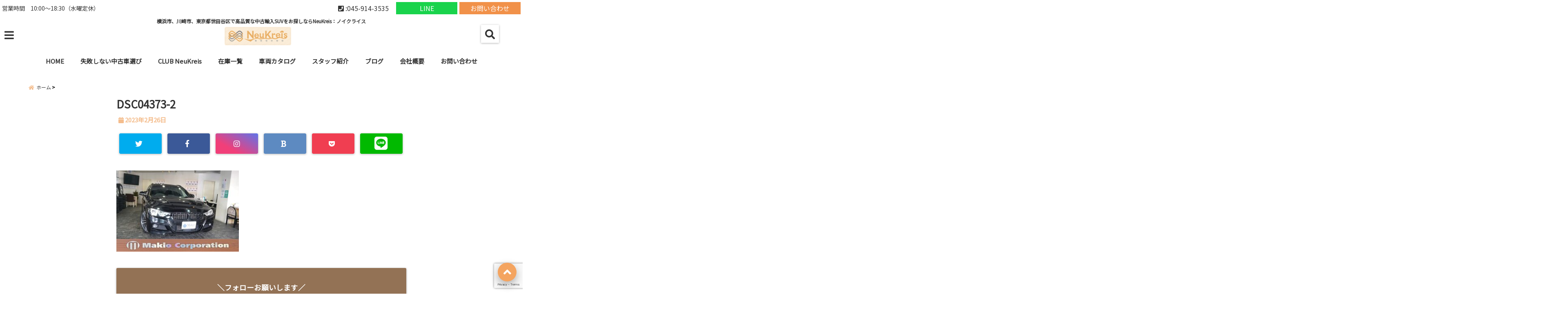

--- FILE ---
content_type: text/html; charset=UTF-8
request_url: https://makio-corporation.jp/%E5%AE%9F%E3%81%AF%E3%81%93%E3%82%93%E3%81%AA%E8%BB%8A%E3%82%82%E8%B2%A9%E5%A3%B2%E3%81%97%E3%81%A6%E3%81%84%E3%81%BE%E3%81%99%EF%BC%81%EF%BD%9E%E8%BC%B8%E5%85%A5suv%E4%BB%A5%E5%A4%96%E3%81%AE/dsc04373-2-2/
body_size: 33861
content:
<!DOCTYPE html>
<!--[if lt IE 7]> <html class="ie6" dir="ltr" lang="ja" prefix="og: https://ogp.me/ns#"> <![endif]-->
<!--[if IE 7]> <html class="i7" dir="ltr" lang="ja" prefix="og: https://ogp.me/ns#"> <![endif]-->
<!--[if IE 8]> <html class="ie" dir="ltr" lang="ja" prefix="og: https://ogp.me/ns#"> <![endif]-->
<!--[if gt IE 8]><!--> <html dir="ltr" lang="ja" prefix="og: https://ogp.me/ns#"> <!--<![endif]-->
<head>
<!--[if lt IE 9]>
<script src="https://css3-mediaqueries-js.googlecode.com/svn/trunk/css3-mediaqueries.js"></script>
<script src="https://makio-corporation.jp/wp-content/themes/elephant3/js/html5shiv.js"></script>
<![endif]-->
<meta charset="UTF-8" />
<meta name="viewport" content="width=device-width,initial-scale=1.0,user-scalable=no">
<meta name="format-detection" content="telephone=no" />
<title>
DSC04373-2 横浜市、川崎市、東京都世田谷区で高品質な中古輸入SUVをお探しならNeuKreis：ノイクライス |横浜市、川崎市、東京都世田谷区で高品質な中古輸入SUVをお探しならNeuKreis：ノイクライス</title>
<link rel="alternate" type="application/rss+xml" title="横浜市、川崎市、東京都世田谷区で高品質な中古輸入SUVをお探しならNeuKreis：ノイクライス RSS Feed" href="https://makio-corporation.jp/feed/" />
<link rel="pingback" href="https://makio-corporation.jp/xmlrpc.php" />

	<style>img:is([sizes="auto" i], [sizes^="auto," i]) { contain-intrinsic-size: 3000px 1500px }</style>
	
		<!-- All in One SEO 4.9.3 - aioseo.com -->
	<meta name="robots" content="noindex, max-image-preview:large" />
	<meta name="author" content="editor@makio-c"/>
	<link rel="canonical" href="https://makio-corporation.jp/%e5%ae%9f%e3%81%af%e3%81%93%e3%82%93%e3%81%aa%e8%bb%8a%e3%82%82%e8%b2%a9%e5%a3%b2%e3%81%97%e3%81%a6%e3%81%84%e3%81%be%e3%81%99%ef%bc%81%ef%bd%9e%e8%bc%b8%e5%85%a5suv%e4%bb%a5%e5%a4%96%e3%81%ae/dsc04373-2-2/" />
	<meta name="generator" content="All in One SEO (AIOSEO) 4.9.3" />
		<meta property="og:locale" content="ja_JP" />
		<meta property="og:site_name" content="横浜市、川崎市、東京都世田谷区で高品質な中古輸入SUVをお探しならNeuKreis：ノイクライス | 横浜市、川崎市、東京都世田谷区で高品質な中古輸入SUVをお探しならNeuKreis：ノイクライス" />
		<meta property="og:type" content="article" />
		<meta property="og:title" content="DSC04373-2 横浜市、川崎市、東京都世田谷区で高品質な中古輸入SUVをお探しならNeuKreis：ノイクライス |" />
		<meta property="og:url" content="https://makio-corporation.jp/%e5%ae%9f%e3%81%af%e3%81%93%e3%82%93%e3%81%aa%e8%bb%8a%e3%82%82%e8%b2%a9%e5%a3%b2%e3%81%97%e3%81%a6%e3%81%84%e3%81%be%e3%81%99%ef%bc%81%ef%bd%9e%e8%bc%b8%e5%85%a5suv%e4%bb%a5%e5%a4%96%e3%81%ae/dsc04373-2-2/" />
		<meta property="article:published_time" content="2023-02-26T07:04:06+00:00" />
		<meta property="article:modified_time" content="2023-02-26T07:04:06+00:00" />
		<meta name="twitter:card" content="summary" />
		<meta name="twitter:title" content="DSC04373-2 横浜市、川崎市、東京都世田谷区で高品質な中古輸入SUVをお探しならNeuKreis：ノイクライス |" />
		<script type="application/ld+json" class="aioseo-schema">
			{"@context":"https:\/\/schema.org","@graph":[{"@type":"BreadcrumbList","@id":"https:\/\/makio-corporation.jp\/%e5%ae%9f%e3%81%af%e3%81%93%e3%82%93%e3%81%aa%e8%bb%8a%e3%82%82%e8%b2%a9%e5%a3%b2%e3%81%97%e3%81%a6%e3%81%84%e3%81%be%e3%81%99%ef%bc%81%ef%bd%9e%e8%bc%b8%e5%85%a5suv%e4%bb%a5%e5%a4%96%e3%81%ae\/dsc04373-2-2\/#breadcrumblist","itemListElement":[{"@type":"ListItem","@id":"https:\/\/makio-corporation.jp#listItem","position":1,"name":"\u30db\u30fc\u30e0","item":"https:\/\/makio-corporation.jp","nextItem":{"@type":"ListItem","@id":"https:\/\/makio-corporation.jp\/%e5%ae%9f%e3%81%af%e3%81%93%e3%82%93%e3%81%aa%e8%bb%8a%e3%82%82%e8%b2%a9%e5%a3%b2%e3%81%97%e3%81%a6%e3%81%84%e3%81%be%e3%81%99%ef%bc%81%ef%bd%9e%e8%bc%b8%e5%85%a5suv%e4%bb%a5%e5%a4%96%e3%81%ae\/dsc04373-2-2\/#listItem","name":"DSC04373-2"}},{"@type":"ListItem","@id":"https:\/\/makio-corporation.jp\/%e5%ae%9f%e3%81%af%e3%81%93%e3%82%93%e3%81%aa%e8%bb%8a%e3%82%82%e8%b2%a9%e5%a3%b2%e3%81%97%e3%81%a6%e3%81%84%e3%81%be%e3%81%99%ef%bc%81%ef%bd%9e%e8%bc%b8%e5%85%a5suv%e4%bb%a5%e5%a4%96%e3%81%ae\/dsc04373-2-2\/#listItem","position":2,"name":"DSC04373-2","previousItem":{"@type":"ListItem","@id":"https:\/\/makio-corporation.jp#listItem","name":"\u30db\u30fc\u30e0"}}]},{"@type":"ItemPage","@id":"https:\/\/makio-corporation.jp\/%e5%ae%9f%e3%81%af%e3%81%93%e3%82%93%e3%81%aa%e8%bb%8a%e3%82%82%e8%b2%a9%e5%a3%b2%e3%81%97%e3%81%a6%e3%81%84%e3%81%be%e3%81%99%ef%bc%81%ef%bd%9e%e8%bc%b8%e5%85%a5suv%e4%bb%a5%e5%a4%96%e3%81%ae\/dsc04373-2-2\/#itempage","url":"https:\/\/makio-corporation.jp\/%e5%ae%9f%e3%81%af%e3%81%93%e3%82%93%e3%81%aa%e8%bb%8a%e3%82%82%e8%b2%a9%e5%a3%b2%e3%81%97%e3%81%a6%e3%81%84%e3%81%be%e3%81%99%ef%bc%81%ef%bd%9e%e8%bc%b8%e5%85%a5suv%e4%bb%a5%e5%a4%96%e3%81%ae\/dsc04373-2-2\/","name":"DSC04373-2 \u6a2a\u6d5c\u5e02\u3001\u5ddd\u5d0e\u5e02\u3001\u6771\u4eac\u90fd\u4e16\u7530\u8c37\u533a\u3067\u9ad8\u54c1\u8cea\u306a\u4e2d\u53e4\u8f38\u5165SUV\u3092\u304a\u63a2\u3057\u306a\u3089NeuKreis\uff1a\u30ce\u30a4\u30af\u30e9\u30a4\u30b9 |","inLanguage":"ja","isPartOf":{"@id":"https:\/\/makio-corporation.jp\/#website"},"breadcrumb":{"@id":"https:\/\/makio-corporation.jp\/%e5%ae%9f%e3%81%af%e3%81%93%e3%82%93%e3%81%aa%e8%bb%8a%e3%82%82%e8%b2%a9%e5%a3%b2%e3%81%97%e3%81%a6%e3%81%84%e3%81%be%e3%81%99%ef%bc%81%ef%bd%9e%e8%bc%b8%e5%85%a5suv%e4%bb%a5%e5%a4%96%e3%81%ae\/dsc04373-2-2\/#breadcrumblist"},"author":{"@id":"https:\/\/makio-corporation.jp\/author\/editormakio-c\/#author"},"creator":{"@id":"https:\/\/makio-corporation.jp\/author\/editormakio-c\/#author"},"datePublished":"2023-02-26T16:04:06+09:00","dateModified":"2023-02-26T16:04:06+09:00"},{"@type":"Organization","@id":"https:\/\/makio-corporation.jp\/#organization","name":"\u6a2a\u6d5c\u5e02\u3001\u5ddd\u5d0e\u5e02\u3001\u6771\u4eac\u90fd\u4e16\u7530\u8c37\u533a\u3067\u9ad8\u54c1\u8cea\u306a\u4e2d\u53e4\u8f38\u5165SUV\u3092\u304a\u63a2\u3057\u306a\u3089NeuKreis\uff1a\u30ce\u30a4\u30af\u30e9\u30a4\u30b9","description":"\u6a2a\u6d5c\u5e02\u3001\u5ddd\u5d0e\u5e02\u3001\u6771\u4eac\u90fd\u4e16\u7530\u8c37\u533a\u3067\u9ad8\u54c1\u8cea\u306a\u4e2d\u53e4\u8f38\u5165SUV\u3092\u304a\u63a2\u3057\u306a\u3089NeuKreis\uff1a\u30ce\u30a4\u30af\u30e9\u30a4\u30b9","url":"https:\/\/makio-corporation.jp\/"},{"@type":"Person","@id":"https:\/\/makio-corporation.jp\/author\/editormakio-c\/#author","url":"https:\/\/makio-corporation.jp\/author\/editormakio-c\/","name":"editor@makio-c","image":{"@type":"ImageObject","@id":"https:\/\/makio-corporation.jp\/%e5%ae%9f%e3%81%af%e3%81%93%e3%82%93%e3%81%aa%e8%bb%8a%e3%82%82%e8%b2%a9%e5%a3%b2%e3%81%97%e3%81%a6%e3%81%84%e3%81%be%e3%81%99%ef%bc%81%ef%bd%9e%e8%bc%b8%e5%85%a5suv%e4%bb%a5%e5%a4%96%e3%81%ae\/dsc04373-2-2\/#authorImage","url":"https:\/\/secure.gravatar.com\/avatar\/a50c5e16aadbbbefc6c7fabbabb46dc6c900765cb009b8c3cc7ded9b16d61238?s=96&d=mm&r=g","width":96,"height":96,"caption":"editor@makio-c"}},{"@type":"WebSite","@id":"https:\/\/makio-corporation.jp\/#website","url":"https:\/\/makio-corporation.jp\/","name":"\u6a2a\u6d5c\u5e02\u3001\u5ddd\u5d0e\u5e02\u3001\u6771\u4eac\u90fd\u4e16\u7530\u8c37\u533a\u3067\u9ad8\u54c1\u8cea\u306a\u4e2d\u53e4\u8f38\u5165SUV\u3092\u304a\u63a2\u3057\u306a\u3089\u30de\u30ad\u30aa\u30b3\u30fc\u30dd\u30ec\u30fc\u30b7\u30e7\u30f3\u3078","description":"\u6a2a\u6d5c\u5e02\u3001\u5ddd\u5d0e\u5e02\u3001\u6771\u4eac\u90fd\u4e16\u7530\u8c37\u533a\u3067\u9ad8\u54c1\u8cea\u306a\u4e2d\u53e4\u8f38\u5165SUV\u3092\u304a\u63a2\u3057\u306a\u3089NeuKreis\uff1a\u30ce\u30a4\u30af\u30e9\u30a4\u30b9","inLanguage":"ja","publisher":{"@id":"https:\/\/makio-corporation.jp\/#organization"}}]}
		</script>
		<!-- All in One SEO -->

<link rel='dns-prefetch' href='//webfonts.xserver.jp' />
<link rel='dns-prefetch' href='//ajax.googleapis.com' />
<script type="text/javascript">
/* <![CDATA[ */
window._wpemojiSettings = {"baseUrl":"https:\/\/s.w.org\/images\/core\/emoji\/16.0.1\/72x72\/","ext":".png","svgUrl":"https:\/\/s.w.org\/images\/core\/emoji\/16.0.1\/svg\/","svgExt":".svg","source":{"concatemoji":"https:\/\/makio-corporation.jp\/wp-includes\/js\/wp-emoji-release.min.js?ver=6.8.3"}};
/*! This file is auto-generated */
!function(s,n){var o,i,e;function c(e){try{var t={supportTests:e,timestamp:(new Date).valueOf()};sessionStorage.setItem(o,JSON.stringify(t))}catch(e){}}function p(e,t,n){e.clearRect(0,0,e.canvas.width,e.canvas.height),e.fillText(t,0,0);var t=new Uint32Array(e.getImageData(0,0,e.canvas.width,e.canvas.height).data),a=(e.clearRect(0,0,e.canvas.width,e.canvas.height),e.fillText(n,0,0),new Uint32Array(e.getImageData(0,0,e.canvas.width,e.canvas.height).data));return t.every(function(e,t){return e===a[t]})}function u(e,t){e.clearRect(0,0,e.canvas.width,e.canvas.height),e.fillText(t,0,0);for(var n=e.getImageData(16,16,1,1),a=0;a<n.data.length;a++)if(0!==n.data[a])return!1;return!0}function f(e,t,n,a){switch(t){case"flag":return n(e,"\ud83c\udff3\ufe0f\u200d\u26a7\ufe0f","\ud83c\udff3\ufe0f\u200b\u26a7\ufe0f")?!1:!n(e,"\ud83c\udde8\ud83c\uddf6","\ud83c\udde8\u200b\ud83c\uddf6")&&!n(e,"\ud83c\udff4\udb40\udc67\udb40\udc62\udb40\udc65\udb40\udc6e\udb40\udc67\udb40\udc7f","\ud83c\udff4\u200b\udb40\udc67\u200b\udb40\udc62\u200b\udb40\udc65\u200b\udb40\udc6e\u200b\udb40\udc67\u200b\udb40\udc7f");case"emoji":return!a(e,"\ud83e\udedf")}return!1}function g(e,t,n,a){var r="undefined"!=typeof WorkerGlobalScope&&self instanceof WorkerGlobalScope?new OffscreenCanvas(300,150):s.createElement("canvas"),o=r.getContext("2d",{willReadFrequently:!0}),i=(o.textBaseline="top",o.font="600 32px Arial",{});return e.forEach(function(e){i[e]=t(o,e,n,a)}),i}function t(e){var t=s.createElement("script");t.src=e,t.defer=!0,s.head.appendChild(t)}"undefined"!=typeof Promise&&(o="wpEmojiSettingsSupports",i=["flag","emoji"],n.supports={everything:!0,everythingExceptFlag:!0},e=new Promise(function(e){s.addEventListener("DOMContentLoaded",e,{once:!0})}),new Promise(function(t){var n=function(){try{var e=JSON.parse(sessionStorage.getItem(o));if("object"==typeof e&&"number"==typeof e.timestamp&&(new Date).valueOf()<e.timestamp+604800&&"object"==typeof e.supportTests)return e.supportTests}catch(e){}return null}();if(!n){if("undefined"!=typeof Worker&&"undefined"!=typeof OffscreenCanvas&&"undefined"!=typeof URL&&URL.createObjectURL&&"undefined"!=typeof Blob)try{var e="postMessage("+g.toString()+"("+[JSON.stringify(i),f.toString(),p.toString(),u.toString()].join(",")+"));",a=new Blob([e],{type:"text/javascript"}),r=new Worker(URL.createObjectURL(a),{name:"wpTestEmojiSupports"});return void(r.onmessage=function(e){c(n=e.data),r.terminate(),t(n)})}catch(e){}c(n=g(i,f,p,u))}t(n)}).then(function(e){for(var t in e)n.supports[t]=e[t],n.supports.everything=n.supports.everything&&n.supports[t],"flag"!==t&&(n.supports.everythingExceptFlag=n.supports.everythingExceptFlag&&n.supports[t]);n.supports.everythingExceptFlag=n.supports.everythingExceptFlag&&!n.supports.flag,n.DOMReady=!1,n.readyCallback=function(){n.DOMReady=!0}}).then(function(){return e}).then(function(){var e;n.supports.everything||(n.readyCallback(),(e=n.source||{}).concatemoji?t(e.concatemoji):e.wpemoji&&e.twemoji&&(t(e.twemoji),t(e.wpemoji)))}))}((window,document),window._wpemojiSettings);
/* ]]> */
</script>
<style id='wp-emoji-styles-inline-css' type='text/css'>

	img.wp-smiley, img.emoji {
		display: inline !important;
		border: none !important;
		box-shadow: none !important;
		height: 1em !important;
		width: 1em !important;
		margin: 0 0.07em !important;
		vertical-align: -0.1em !important;
		background: none !important;
		padding: 0 !important;
	}
</style>
<link rel='stylesheet' id='wp-block-library-css' href='https://makio-corporation.jp/wp-includes/css/dist/block-library/style.min.css?ver=6.8.3' type='text/css' media='all' />
<style id='classic-theme-styles-inline-css' type='text/css'>
/*! This file is auto-generated */
.wp-block-button__link{color:#fff;background-color:#32373c;border-radius:9999px;box-shadow:none;text-decoration:none;padding:calc(.667em + 2px) calc(1.333em + 2px);font-size:1.125em}.wp-block-file__button{background:#32373c;color:#fff;text-decoration:none}
</style>
<link rel='stylesheet' id='aioseo/css/src/vue/standalone/blocks/table-of-contents/global.scss-css' href='https://makio-corporation.jp/wp-content/plugins/all-in-one-seo-pack/dist/Lite/assets/css/table-of-contents/global.e90f6d47.css?ver=4.9.3' type='text/css' media='all' />
<style id='global-styles-inline-css' type='text/css'>
:root{--wp--preset--aspect-ratio--square: 1;--wp--preset--aspect-ratio--4-3: 4/3;--wp--preset--aspect-ratio--3-4: 3/4;--wp--preset--aspect-ratio--3-2: 3/2;--wp--preset--aspect-ratio--2-3: 2/3;--wp--preset--aspect-ratio--16-9: 16/9;--wp--preset--aspect-ratio--9-16: 9/16;--wp--preset--color--black: #000000;--wp--preset--color--cyan-bluish-gray: #abb8c3;--wp--preset--color--white: #ffffff;--wp--preset--color--pale-pink: #f78da7;--wp--preset--color--vivid-red: #cf2e2e;--wp--preset--color--luminous-vivid-orange: #ff6900;--wp--preset--color--luminous-vivid-amber: #fcb900;--wp--preset--color--light-green-cyan: #7bdcb5;--wp--preset--color--vivid-green-cyan: #00d084;--wp--preset--color--pale-cyan-blue: #8ed1fc;--wp--preset--color--vivid-cyan-blue: #0693e3;--wp--preset--color--vivid-purple: #9b51e0;--wp--preset--gradient--vivid-cyan-blue-to-vivid-purple: linear-gradient(135deg,rgba(6,147,227,1) 0%,rgb(155,81,224) 100%);--wp--preset--gradient--light-green-cyan-to-vivid-green-cyan: linear-gradient(135deg,rgb(122,220,180) 0%,rgb(0,208,130) 100%);--wp--preset--gradient--luminous-vivid-amber-to-luminous-vivid-orange: linear-gradient(135deg,rgba(252,185,0,1) 0%,rgba(255,105,0,1) 100%);--wp--preset--gradient--luminous-vivid-orange-to-vivid-red: linear-gradient(135deg,rgba(255,105,0,1) 0%,rgb(207,46,46) 100%);--wp--preset--gradient--very-light-gray-to-cyan-bluish-gray: linear-gradient(135deg,rgb(238,238,238) 0%,rgb(169,184,195) 100%);--wp--preset--gradient--cool-to-warm-spectrum: linear-gradient(135deg,rgb(74,234,220) 0%,rgb(151,120,209) 20%,rgb(207,42,186) 40%,rgb(238,44,130) 60%,rgb(251,105,98) 80%,rgb(254,248,76) 100%);--wp--preset--gradient--blush-light-purple: linear-gradient(135deg,rgb(255,206,236) 0%,rgb(152,150,240) 100%);--wp--preset--gradient--blush-bordeaux: linear-gradient(135deg,rgb(254,205,165) 0%,rgb(254,45,45) 50%,rgb(107,0,62) 100%);--wp--preset--gradient--luminous-dusk: linear-gradient(135deg,rgb(255,203,112) 0%,rgb(199,81,192) 50%,rgb(65,88,208) 100%);--wp--preset--gradient--pale-ocean: linear-gradient(135deg,rgb(255,245,203) 0%,rgb(182,227,212) 50%,rgb(51,167,181) 100%);--wp--preset--gradient--electric-grass: linear-gradient(135deg,rgb(202,248,128) 0%,rgb(113,206,126) 100%);--wp--preset--gradient--midnight: linear-gradient(135deg,rgb(2,3,129) 0%,rgb(40,116,252) 100%);--wp--preset--font-size--small: 13px;--wp--preset--font-size--medium: 20px;--wp--preset--font-size--large: 36px;--wp--preset--font-size--x-large: 42px;--wp--preset--spacing--20: 0.44rem;--wp--preset--spacing--30: 0.67rem;--wp--preset--spacing--40: 1rem;--wp--preset--spacing--50: 1.5rem;--wp--preset--spacing--60: 2.25rem;--wp--preset--spacing--70: 3.38rem;--wp--preset--spacing--80: 5.06rem;--wp--preset--shadow--natural: 6px 6px 9px rgba(0, 0, 0, 0.2);--wp--preset--shadow--deep: 12px 12px 50px rgba(0, 0, 0, 0.4);--wp--preset--shadow--sharp: 6px 6px 0px rgba(0, 0, 0, 0.2);--wp--preset--shadow--outlined: 6px 6px 0px -3px rgba(255, 255, 255, 1), 6px 6px rgba(0, 0, 0, 1);--wp--preset--shadow--crisp: 6px 6px 0px rgba(0, 0, 0, 1);}:where(.is-layout-flex){gap: 0.5em;}:where(.is-layout-grid){gap: 0.5em;}body .is-layout-flex{display: flex;}.is-layout-flex{flex-wrap: wrap;align-items: center;}.is-layout-flex > :is(*, div){margin: 0;}body .is-layout-grid{display: grid;}.is-layout-grid > :is(*, div){margin: 0;}:where(.wp-block-columns.is-layout-flex){gap: 2em;}:where(.wp-block-columns.is-layout-grid){gap: 2em;}:where(.wp-block-post-template.is-layout-flex){gap: 1.25em;}:where(.wp-block-post-template.is-layout-grid){gap: 1.25em;}.has-black-color{color: var(--wp--preset--color--black) !important;}.has-cyan-bluish-gray-color{color: var(--wp--preset--color--cyan-bluish-gray) !important;}.has-white-color{color: var(--wp--preset--color--white) !important;}.has-pale-pink-color{color: var(--wp--preset--color--pale-pink) !important;}.has-vivid-red-color{color: var(--wp--preset--color--vivid-red) !important;}.has-luminous-vivid-orange-color{color: var(--wp--preset--color--luminous-vivid-orange) !important;}.has-luminous-vivid-amber-color{color: var(--wp--preset--color--luminous-vivid-amber) !important;}.has-light-green-cyan-color{color: var(--wp--preset--color--light-green-cyan) !important;}.has-vivid-green-cyan-color{color: var(--wp--preset--color--vivid-green-cyan) !important;}.has-pale-cyan-blue-color{color: var(--wp--preset--color--pale-cyan-blue) !important;}.has-vivid-cyan-blue-color{color: var(--wp--preset--color--vivid-cyan-blue) !important;}.has-vivid-purple-color{color: var(--wp--preset--color--vivid-purple) !important;}.has-black-background-color{background-color: var(--wp--preset--color--black) !important;}.has-cyan-bluish-gray-background-color{background-color: var(--wp--preset--color--cyan-bluish-gray) !important;}.has-white-background-color{background-color: var(--wp--preset--color--white) !important;}.has-pale-pink-background-color{background-color: var(--wp--preset--color--pale-pink) !important;}.has-vivid-red-background-color{background-color: var(--wp--preset--color--vivid-red) !important;}.has-luminous-vivid-orange-background-color{background-color: var(--wp--preset--color--luminous-vivid-orange) !important;}.has-luminous-vivid-amber-background-color{background-color: var(--wp--preset--color--luminous-vivid-amber) !important;}.has-light-green-cyan-background-color{background-color: var(--wp--preset--color--light-green-cyan) !important;}.has-vivid-green-cyan-background-color{background-color: var(--wp--preset--color--vivid-green-cyan) !important;}.has-pale-cyan-blue-background-color{background-color: var(--wp--preset--color--pale-cyan-blue) !important;}.has-vivid-cyan-blue-background-color{background-color: var(--wp--preset--color--vivid-cyan-blue) !important;}.has-vivid-purple-background-color{background-color: var(--wp--preset--color--vivid-purple) !important;}.has-black-border-color{border-color: var(--wp--preset--color--black) !important;}.has-cyan-bluish-gray-border-color{border-color: var(--wp--preset--color--cyan-bluish-gray) !important;}.has-white-border-color{border-color: var(--wp--preset--color--white) !important;}.has-pale-pink-border-color{border-color: var(--wp--preset--color--pale-pink) !important;}.has-vivid-red-border-color{border-color: var(--wp--preset--color--vivid-red) !important;}.has-luminous-vivid-orange-border-color{border-color: var(--wp--preset--color--luminous-vivid-orange) !important;}.has-luminous-vivid-amber-border-color{border-color: var(--wp--preset--color--luminous-vivid-amber) !important;}.has-light-green-cyan-border-color{border-color: var(--wp--preset--color--light-green-cyan) !important;}.has-vivid-green-cyan-border-color{border-color: var(--wp--preset--color--vivid-green-cyan) !important;}.has-pale-cyan-blue-border-color{border-color: var(--wp--preset--color--pale-cyan-blue) !important;}.has-vivid-cyan-blue-border-color{border-color: var(--wp--preset--color--vivid-cyan-blue) !important;}.has-vivid-purple-border-color{border-color: var(--wp--preset--color--vivid-purple) !important;}.has-vivid-cyan-blue-to-vivid-purple-gradient-background{background: var(--wp--preset--gradient--vivid-cyan-blue-to-vivid-purple) !important;}.has-light-green-cyan-to-vivid-green-cyan-gradient-background{background: var(--wp--preset--gradient--light-green-cyan-to-vivid-green-cyan) !important;}.has-luminous-vivid-amber-to-luminous-vivid-orange-gradient-background{background: var(--wp--preset--gradient--luminous-vivid-amber-to-luminous-vivid-orange) !important;}.has-luminous-vivid-orange-to-vivid-red-gradient-background{background: var(--wp--preset--gradient--luminous-vivid-orange-to-vivid-red) !important;}.has-very-light-gray-to-cyan-bluish-gray-gradient-background{background: var(--wp--preset--gradient--very-light-gray-to-cyan-bluish-gray) !important;}.has-cool-to-warm-spectrum-gradient-background{background: var(--wp--preset--gradient--cool-to-warm-spectrum) !important;}.has-blush-light-purple-gradient-background{background: var(--wp--preset--gradient--blush-light-purple) !important;}.has-blush-bordeaux-gradient-background{background: var(--wp--preset--gradient--blush-bordeaux) !important;}.has-luminous-dusk-gradient-background{background: var(--wp--preset--gradient--luminous-dusk) !important;}.has-pale-ocean-gradient-background{background: var(--wp--preset--gradient--pale-ocean) !important;}.has-electric-grass-gradient-background{background: var(--wp--preset--gradient--electric-grass) !important;}.has-midnight-gradient-background{background: var(--wp--preset--gradient--midnight) !important;}.has-small-font-size{font-size: var(--wp--preset--font-size--small) !important;}.has-medium-font-size{font-size: var(--wp--preset--font-size--medium) !important;}.has-large-font-size{font-size: var(--wp--preset--font-size--large) !important;}.has-x-large-font-size{font-size: var(--wp--preset--font-size--x-large) !important;}
:where(.wp-block-post-template.is-layout-flex){gap: 1.25em;}:where(.wp-block-post-template.is-layout-grid){gap: 1.25em;}
:where(.wp-block-columns.is-layout-flex){gap: 2em;}:where(.wp-block-columns.is-layout-grid){gap: 2em;}
:root :where(.wp-block-pullquote){font-size: 1.5em;line-height: 1.6;}
</style>
<link rel='stylesheet' id='contact-form-7-css' href='https://makio-corporation.jp/wp-content/plugins/contact-form-7/includes/css/styles.css?ver=6.1.4' type='text/css' media='all' />
<link rel='stylesheet' id='toc-screen-css' href='https://makio-corporation.jp/wp-content/plugins/table-of-contents-plus/screen.min.css?ver=2411.1' type='text/css' media='all' />
<link rel='stylesheet' id='protect-link-css-css' href='https://makio-corporation.jp/wp-content/plugins/wp-copy-protect-with-color-design/css/protect_style.css?ver=6.8.3' type='text/css' media='all' />
<link rel='stylesheet' id='style-css' href='https://makio-corporation.jp/wp-content/themes/elephant3/style.css?ver=6.8.3' type='text/css' media='all' />
<link rel='stylesheet' id='child-style-css' href='https://makio-corporation.jp/wp-content/themes/elephant3-child/style.css?ver=6.8.3' type='text/css' media='all' />
<link rel='stylesheet' id='fancybox-css' href='https://makio-corporation.jp/wp-content/plugins/easy-fancybox/fancybox/1.5.4/jquery.fancybox.min.css?ver=6.8.3' type='text/css' media='screen' />
<style id='fancybox-inline-css' type='text/css'>
#fancybox-outer{background:#ffffff}#fancybox-content{background:#ffffff;border-color:#ffffff;color:#000000;}#fancybox-title,#fancybox-title-float-main{color:#fff}
</style>
<link rel="https://api.w.org/" href="https://makio-corporation.jp/wp-json/" /><link rel="alternate" title="JSON" type="application/json" href="https://makio-corporation.jp/wp-json/wp/v2/media/48137" /><link rel='shortlink' href='https://makio-corporation.jp/?p=48137' />
<link rel="alternate" title="oEmbed (JSON)" type="application/json+oembed" href="https://makio-corporation.jp/wp-json/oembed/1.0/embed?url=https%3A%2F%2Fmakio-corporation.jp%2F%25e5%25ae%259f%25e3%2581%25af%25e3%2581%2593%25e3%2582%2593%25e3%2581%25aa%25e8%25bb%258a%25e3%2582%2582%25e8%25b2%25a9%25e5%25a3%25b2%25e3%2581%2597%25e3%2581%25a6%25e3%2581%2584%25e3%2581%25be%25e3%2581%2599%25ef%25bc%2581%25ef%25bd%259e%25e8%25bc%25b8%25e5%2585%25a5suv%25e4%25bb%25a5%25e5%25a4%2596%25e3%2581%25ae%2Fdsc04373-2-2%2F" />
<link rel="alternate" title="oEmbed (XML)" type="text/xml+oembed" href="https://makio-corporation.jp/wp-json/oembed/1.0/embed?url=https%3A%2F%2Fmakio-corporation.jp%2F%25e5%25ae%259f%25e3%2581%25af%25e3%2581%2593%25e3%2582%2593%25e3%2581%25aa%25e8%25bb%258a%25e3%2582%2582%25e8%25b2%25a9%25e5%25a3%25b2%25e3%2581%2597%25e3%2581%25a6%25e3%2581%2584%25e3%2581%25be%25e3%2581%2599%25ef%25bc%2581%25ef%25bd%259e%25e8%25bc%25b8%25e5%2585%25a5suv%25e4%25bb%25a5%25e5%25a4%2596%25e3%2581%25ae%2Fdsc04373-2-2%2F&#038;format=xml" />
		
		<script type="text/javascript">
			jQuery(function($){
				$('.protect_contents-overlay').css('background-color', '#000000');
			});
		</script>

		
						<script type="text/javascript">
				jQuery(function($){
					$('img').attr('onmousedown', 'return false');
					$('img').attr('onselectstart','return false');
				    $(document).on('contextmenu',function(e){

							
								// ブラウザ全体を暗くする
								$('.protect_contents-overlay, .protect_alert').fadeIn();

								
								$('.protect_contents-overlay, .protect_alert').click(function(){	
									// ブラウザ全体を明るくする
									$('.protect_contents-overlay, .protect_alert').fadeOut();
								});
							

				        return false;
				    });
				});
				</script>

									<style>
					* {
					   -ms-user-select: none; /* IE 10+ */
					   -moz-user-select: -moz-none;
					   -khtml-user-select: none;
					   -webkit-user-select: none;
					   -webkit-touch-callout: none;
					   user-select: none;
					   }

					   input,textarea,select,option {
					   -ms-user-select: auto; /* IE 10+ */
					   -moz-user-select: auto;
					   -khtml-user-select: auto;
					   -webkit-user-select: auto;
					   user-select: auto;
				       }
					</style>
					
														
					
								
				
								
				
				
				
<style type="text/css">




/*********************************************************
　カスタマイザーのサイトカラー対応部分
*********************************************************/
/*===============================
  1-AB.ヘッダーの背景色（メインカラー）
===============================*/
#header-upper-area {
	background: -webkit-linear-gradient(left, #ffffff, #ffffff); 
	background: linear-gradient(to right, #ffffff, #ffffff); 
}

/*===============================
  2.ヘッダー部分文字色
===============================*/
#left-menu { color: #ffffff;}
header .sitename a { color: #ffffff;}
header h1 { color: #ffffff;}
header .descr { color: #ffffff;}
.menu-title { color: #ffffff;}
header .sitename { color: #ffffff;}

/*===============================
3.SP&Tablet左メニューカラー
===============================*/
.left-menu-header { background:#ffffff;}
#left-menu-wrap h4 { background:#ffffff;}

/*===============================
4.ナビメニューの文字色
===============================*/
#spnaviwrap .spnavi ul li a { color: #333333;}
#navi-large-area a { color: #333333;}
#search-button { color: #333333;}


/*===============================
  5.ナビメニューの文字色(MO)
===============================*/
#main-navigation li a:hover {color: #333333;}


/*===============================
  6.ナビメニュー背景色
===============================*/
#search-button{ background:#ffffff;}
.header-info{ background:#ffffff;}
#navi-large-area{ background:#ffffff;}
#spnaviwrap{ background:#ffffff;}
#under-navi{ background:#ffffff;}
/*===============================
  7.ナビメニュー背景色（MO)
===============================*/
#main-navigation li a:hover{ background:#ffffff;}


/*===============================
  8.ナビドロップダウン文字色
===============================*/
#main-navigation li ul li a{ color: #333333;}

/*===============================
  9.ナビドロップダウン背景色
===============================*/
#main-navigation li ul li a{background:#ffffff;}



/*===============================
  8.メインの文字色
===============================*/
body { color:#333333;}
.post h3 {	color:#333333;}

/*===============================
  9.リンク色
===============================*/
/*リンクテキストの色*/
a { color:#0018d6;
}
/*ページャー*/
.pagination span, .pagination a {color: #0018d6;}
.pagination .current {
	background-color: #0018d6;
}
#comments input[type="submit"]{
	background-color: #0018d6;
}
.kijisita-category a{background:#0018d6;}
.hashtag a {color: #0018d6;}
#prof-kijisita .prof-under-article-right-profurl a{background: #0018d6;}
.tagcloud a{background: #0018d6;}
#breadcrumb i.fa.fa-home{color: #0018d6;}
#breadcrumb i.fa.fa-folder{color: #0018d6;}
/*===============================
  10.リンク色（マウスオン）
===============================*/
/*リンクテキストの色*/
a:hover { color:#0018d6;}
/*ページャー*/
.pagination a:hover {background-color: #0018d6;}
#comments input[type="submit"]:hover{background-color: #0018d6;}

/*===============================
  11.ボタン型リンク色
===============================*/
/*普通のボタンの色*/
.btn-wrap a{ 
	background:#f4a460;
	border:2px solid #f4a460;
}
/*固定幅1のボタン*/
.btn-wrap.kotei1 a{ 
	background:#f4a460;
	border:1px solid #f4a460;
}

.btn-wrap.ghost a {
    border: 2px solid #f4a460;
    color: #f4a460;
}

/*===============================
  12.ボタン型リンク色(マウスオン）
===============================*/
/*普通のボタンの色*/
.btn-wrap a:hover{ 
	background:#f4a460;
	border:2px solid #f4a460;
}
/*固定幅1のボタン*/
.btn-wrap.kotei1 a:hover{ 
	background:#f4a460;
	color:#fff;
	border:1px solid #f4a460;
}
.btn-wrap.ghost a:hover {
    border: 2px solid #f4a460;
	background:#f4a460;
    color: #fff;
}

/*===============================
  13.スペシャルボタン
===============================*/
/*スペシャルボタンノーマル*/
.btn-wrap.spe a {
	border: 2px solid #e57a00;
	background-color:#e57a00;
}

.btn-wrap.spe a::before,
.btn-wrap.spe a::after {
	background: #e57a00;
}
/*スペシャルボタンノーマル2*/
.btn-wrap.spe2 a {
	border: 2px solid #e57a00;
	background-color:#e57a00;
}

.btn-wrap.spe2 a::before,
.btn-wrap.spe2 a::after {
	background: #e57a00;
}

/*ゴーストスペシャルボタン*/
.btn-wrap.ghostspe a {
	border: 2px solid #e57a00;
	color: #e57a00;
}
/*中央から出てくるボタン*/
.btn-wrap.zoomin a {
	border: 2px solid #e57a00;
	color: #e57a00;
}
.btn-wrap.zoomin a:hover::after {
	background: #e57a00;
}
.btn-wrap.zoomin a:hover {
	background-color: #e57a00;
	border-color: #e57a00;
}

/*上からパタッと出てくるボタン*/
.btn-wrap.down a{
	border: 2px solid #e57a00;
	color: #e57a00;
}
.btn-wrap.down a::after {
	background: #e57a00;
}


/*===============================
  14.スペシャルボタン（マウスオン）
===============================*/
/*スペシャルボタンノーマル*/
.btn-wrap.spe a:hover {
	border-color: #f4a460;
	color: #f4a460;
}

.btn-wrap.spe a:hover::before,
.btn-wrap.spe a:hover::after {
	background-color: #f4a460;
}
/*スペシャルボタンノーマル2*/
.btn-wrap.spe2 a:hover {
	border-color: #f4a460;
	color: #f4a460;
}

.btn-wrap.spe2 a:hover::before,
.btn-wrap.spe2 a:hover::after {
	background-color: #f4a460;
}
/*ゴーストスペシャルボタン*/
.btn-wrap.ghostspe a:hover {
	background-color: #f4a460;
	border-color: #f4a460;
}


/*===============================
  15.見出し色(H2,H3,H4)
===============================*/
.post h2{background: #f4a460;}
h2{background: #f4a460;}
.post .fukidasi h2{background: #f4a460;}
.post .material h2{background: #f4a460;}
.post .fukidasi h2:after{border-top: 15px solid #f4a460;}
.post .shadow h2{background: #f4a460;}
.post .ribbon h2{background: #f4a460;}
.post .ribbon h2::before,
.post .ribbon h2::after{border-top: 5px solid #f4a460;}
.post .ribbon h2::before{border-left: 5px solid #f4a460;}
.post .ribbon h2::after{border-right: 5px solid #f4a460;}
.post .under-gradline h2{color:#f4a460;}
.post .under-gradline h2:after{
	background: -moz-linear-gradient(to right, #f4a460, transparent);
	background: -webkit-linear-gradient(to right, #f4a460, transparent);
	background: linear-gradient(to right, #f4a460, transparent);
}
.post .first-big h2{color:#1a1a1a;}
.post .first-big h2:first-letter {
	color:#f4a460;
	border-bottom:solid 3px #f4a460;
}
.post .hamiwaku h2{
	border-top: solid 1px #f4a460;
	border-bottom: solid 1px #f4a460;
	color:#f4a460;
}
.post .hamiwaku h2:before,.post .hamiwaku h2:after{
	background-color: #f4a460;
}
.post .chapter h2{
	border:1px solid #f4a460;
	color:#f4a460;
}
.post .chapter h2::after{color: #f4a460;}
.post .icon h2 {background:#f4a460;}
.post h3 {
	border-color: #f4a460;
	color:#f4a460;
}
.post .h3underline h3 {
	border-color: #f4a460;
	color:#f4a460;
}
.post .thin-underline h3 {
	border-color: #f4a460;
	color:#f4a460;
}
.post .lh3 h3{
	border-color: #f4a460;
	color:#f4a460;
}
.post .stripes h3:after {
background: -webkit-repeating-linear-gradient(-45deg, #f4a460, #f4a460 0px, #fff 2px, #fff 2px);
background: repeating-linear-gradient(-45deg, #f4a460, #f4a460 0px, #fff 2px, #fff 2px);
}
.post .box2 h3{color: #f4a460;}
.post .box2 h3::before{color: #f4a460;}
.post .box2 h3::after{color: #A1B8D1;}
.post h4{	color:#f4a460;}
.post .trans-color h4{	color:#f4a460;}
.post .cube-icon h4{	color:#f4a460;}
.post .left-border h4{border-color: #f4a460;}
.post .left-thin-border h4{border-color: #f4a460;}
#newposts h4.widgettitle {
background: #f4a460;
}
.sankaku {
    border-top: 30px solid #f4a460;
}
#side aside h4{background:#f4a460;}

/*===============================
  16.見出し2（H2)文字色
===============================*/
h2{color: #ffffff;}
.post .material h2{color: #ffffff;}
h2.toppage{color:#1a1a1a;}
h2.archiev{color:#1a1a1a;}
.post h2{color: #ffffff;}
.post .ribbon h2{color: #ffffff;}
.post .icon h2 {color: #ffffff;}
.post .icon h2:before{color: #ffffff;}
#newposts h4.widgettitle {color: #ffffff;}
#side aside h4{color: #ffffff;}
#newposts h4.widgettitle span{color: #ffffff;}

/*===============================
  17.ポイントカラー背景色
===============================*/
ul.breadcrumb li:first-child a:before{color: #f4bd8d;}
.category_info p{background: #f4bd8d;}
.prof-under-article{background: #f4bd8d;}
#prof-kijisita{background: #f4bd8d;}
.blogbox p { color: #f4bd8d;}
.koukai { color: #f4bd8d;}
.koushin { color: #f4bd8d;}
#kanren .clearfix dt .blog_info {background: #f4bd8d;}
.post ul li:before {background: #f4bd8d;}
ol li:before  {color: #f4bd8d;}
.page-template-page-one-column main ul li:before {background: #f4bd8d;}
.page-template-page-one-column main ol li:before {color: #f4bd8d;}
.blog-card-title::before {background: #f4bd8d;}
.share-wrap{background: #f4bd8d;}
.p-entry__push {background: #f4bd8d;}
.p-shareButton__a-cont{background: #f4bd8d;}
.flow {background: #f4bd8d;}
#toc_container p.toc_title{background: #f4bd8d;}
#toc_container p.toc_title:before{color: #f4bd8d;}
/*固定幅2のボタン*/
.btn-wrap.kotei2 a{ 
	background:#f4bd8d;
	border:1px solid #f4bd8d;
}
.btn-wrap.kotei2 a:hover{ 
	color:#f4bd8d;
	border:1px solid #f4bd8d;
}
.prev dt{background: #f4bd8d;}
.next dt{background: #f4bd8d;}
#topnews .clearfix dd .blog_info p{color: #f4bd8d;}
.readmore.wide-card{ color: #f4bd8d;}
#newposts span{ color: #f4bd8d;}
/*===============================
  18.ポイントカラー文字色
===============================*/
.category_info p{ color: #ffffff;}
.prof-under-article-title{ color: #ffffff;}
.blog-card-title::before{ color: #ffffff;}
.p-entry__push{ color: #ffffff;}
.p-entry__note{ color: #ffffff;}
.p-shareButton__a-cont__btn p{ color: #ffffff;}
.prev dt a{ color: #ffffff;}
.next dt a{ color: #ffffff;}
.prof-under-article{ color: #ffffff;}
.prof-under-article-right-sns a{ color: #ffffff;}
.prof-under-article-name a{ color: #ffffff;}
/*===============================
  19.CTA背景色
===============================*/
#cta-area{
	border-color:#FF9800;
	background:#FF9800;
}

/*===============================
  20.フッター背景色
===============================*/
#footer {	background: #ffffff;
	}

/*===============================
  21.フッター文字色
===============================*/
/*フッターの見出し*/
#footer h4 {
	color: #333333;
}
#footer h4 a {
	color: #333333;
}
/*フッターナビの色*/
#footer-navigation li a{
	color: #333333;
}

/*フッターリスト表示*/ 
#footer_w ul li {
	color: #333333;
}
/* フッターcopyrightの文字色 */
#footer .copy {
	color: #333333;
}
/* フッターのテキストの色　*/
#footer p {
	color:#333333;
}
/*　フッターのリンクテキストマウスオン時の色　*/	
#footer_w a:hover {
		color: #333333;
	}
/*===============================
  22.フッターリンク文字色
===============================*/
/*　フッターのリンクテキストの色　*/	
#footer_w a {
		color: #333333;
	}
/*　フッターのサイトタイトル色　*/	
#footer .copy a {
		color: #333333;
	}
/*　フッターのリストの点の色　*/	
#footer_w ul li a:before {
		color: #333333;
}
/*===============================
  23.フッターコピーライト部分背景色
===============================*/
#copy{background:#051a44;}

/*===============================
  24.上へボタンの背景色
===============================*/
#page-top a{background:#f4a460;}

/*===============================
  25.ヘッダーお知らせ色
===============================*/
.header-info a{	background: #f4a460;}

/*===============================
  26.ヘッダーお知らせ色（マウスオン）
===============================*/
.header-info a:hover{	background: #ffffff;}



/*===============================
  27.トップページ最新記事カード色
===============================*/
#topnews dl.clearfix{background: #ffffff;}
#newposts dl.clearfix{background: #ffffff;}
	
/*===============================
  28.トップページ最新記事カード文字色
===============================*/
#topnews .clearfix dd h3 a{color: #000000;}
#newposts dl dd a{color: #000000;}



/*===============================
  31.32.ビジネスメニューの色
===============================*/
.header-contact{background: #ffffff;}
.contact-message{color: #333333;}
.contact-tel a{color:#fff;}

/*33背景色*/
body{background:#ffffff;}

/**********************************
 カスタマイザーの切替え部分反映用
**********************************/
/*アイキャッチ画像右上のプロフィール表示・非表示*/
.writer {display:none}
/*アイキャッチ画像直後のプロフィール表示・非表示*/
#prof-upper-article{display:none;}
/*記事下のプロフィール表示・非表示*/
#prof-kijisita{display:none;}
/*この記事気に入ったらいいね表示・非表示*/
.share-wrap{display:;}


/*ヘッダーのサブタイトルキャッチコピー部分の表示・非表示*/
header .descr {display:;}
.header-fixed-area-desc {display:;}

/*SP・Tablet用のナビ部分の表示・非表示*/
.spnavi {display:none;}
.header-fixed-area-spnavi {display:none;}

/*モバイルのフッターメニューの表示・非表示*/
#footer-kotei {display:;}

/*モバイルのフッターインスタボタンの表示・非表示*/
#instagram-box {display:;}

/*コメント部分の表示・非表示*/
#comments {display:none;}

/*サイト全体のフォント変更*/
body{	font-family:;	}

/*投稿日表示・非表示*/
.blogbox{display:;}
#topnews .clearfix dd .blog_info p{display:;}

/*前の記事へ次の記事へ表示・非表示*/
#p-navi{display:;}

/*関連記事表示・非表示*/
#kijisita-wrap{display:;}

/*アイキャッチ画像表示・非表示*/
#eyecatch{display:;}

/*パンくずの表示位置*/
#breadcrumb{max-width:;}

/*ビジネスメニュー部分表示・非表示*/
.header-contact{display:;}
/*ビジネスメニューボタン表示・非表示*/
.contact-tel{display:;}
.contact-line{display:;}
.contact-mail{display:;}

@media only screen and (min-width: 781px) {
.contact-tel a{color: #333333;}
}
</style>

<meta name="generator" content="Elementor 3.23.1; features: e_optimized_css_loading, e_font_icon_svg, additional_custom_breakpoints, e_lazyload; settings: css_print_method-external, google_font-enabled, font_display-swap">
			<style>
				.e-con.e-parent:nth-of-type(n+4):not(.e-lazyloaded):not(.e-no-lazyload),
				.e-con.e-parent:nth-of-type(n+4):not(.e-lazyloaded):not(.e-no-lazyload) * {
					background-image: none !important;
				}
				@media screen and (max-height: 1024px) {
					.e-con.e-parent:nth-of-type(n+3):not(.e-lazyloaded):not(.e-no-lazyload),
					.e-con.e-parent:nth-of-type(n+3):not(.e-lazyloaded):not(.e-no-lazyload) * {
						background-image: none !important;
					}
				}
				@media screen and (max-height: 640px) {
					.e-con.e-parent:nth-of-type(n+2):not(.e-lazyloaded):not(.e-no-lazyload),
					.e-con.e-parent:nth-of-type(n+2):not(.e-lazyloaded):not(.e-no-lazyload) * {
						background-image: none !important;
					}
				}
			</style>
			<link rel="icon" href="https://makio-corporation.jp/wp-content/uploads/2023/12/E0VjRMrq_400x400-150x150.jpg" sizes="32x32" />
<link rel="icon" href="https://makio-corporation.jp/wp-content/uploads/2023/12/E0VjRMrq_400x400-250x250.jpg" sizes="192x192" />
<link rel="apple-touch-icon" href="https://makio-corporation.jp/wp-content/uploads/2023/12/E0VjRMrq_400x400-250x250.jpg" />
<meta name="msapplication-TileImage" content="https://makio-corporation.jp/wp-content/uploads/2023/12/E0VjRMrq_400x400-300x300.jpg" />
		<style type="text/css" id="wp-custom-css">
			@media all and (-ms-high-contrast: none){
	.post .cube-icon h4{
	padding: 10px 10px 10px 30px;
}
}
.hfixed #header-upper-area {
    max-width: 100%;
    padding: 0 0 10px 0;
    border-bottom: solid 1px #c9c9c9;
}
.hfixed {
position: fixed;
width: 100%;
z-index: 10000;
top: 0px;
}
p {clear:none;}
#header-sp-wrap {
    pointer-events: none;
}

*, *:before, *:after {
  -webkit-box-sizing: border-box;
  box-sizing: border-box
}

body{
	font-family:'Noto Sans JP', sans-serif;
}
.serif{
	font-family:"Noto Serif JP";
}

/*改行*/
@media screen and (min-width: 650px){	
  .br-pc { display:block; }
  .br-sp { display:none; }
}
@media screen and (max-width: 650px){	
  .br-pc { display:none; }
  .br-sp { display:block; }
}

#contentInner{
	box-shadow:none;
	background:none;
}
#header-upper-area{
	box-shadow:none;
}
.text-center{
	text-align:center
}
.text-left{
	text-align:left
}

a:hover{
	opacity:0.7;
}
.font-small{
	font-size:12px;
	line-height:1.8;
}
.font-big{
	font-size:26px;
}
.keikou{
	background:#fbf7b7;
}
.pdg-30{
	padding:30px 0;
}
.pdg-60{
	padding:60px 0;
}
.pdg-btm15{
	padding-bottom:15px;
}
@media(max-width:768px){
	.pdg-30{
	padding:20px 0;
}
.pdg-60{
	padding:30px 0;
}
	img.alignright{
		padding-left:0;
	}
}

/*---------- ヘッダー ----------*/
header .descr{
	padding:0 10px 20px;
}
@media only screen and (max-width: 780px){
	header .sitename img{
		max-height:38px;
	}
header .descr{
	padding:0 10px 25px;
}
}


/*---------- Hタグ ----------*/
/*
.post h2{
	background:none !important;
	font-size:36px !important;
	letter-spacing:2px !important;
	font-weight:400 !important;
	margin:0 0 60px !important;
	padding:0 !important;
	clear:both;
	color:#434343;
	position: relative;
}
.post h2:after{content: "";
  position: absolute;
  left: 0;
  bottom: -15px;
  width: 100%;
  height: 7px;
  background: -webkit-repeating-linear-gradient(-45deg, #66bf7b, #66bf7b 2px, #fff 2px, #fff 4px);
background: repeating-linear-gradient(-45deg, #66bf7b, #66bf7b 2px, #fff 2px, #fff 4px);
}*/
.post h2{
	background:none !important;
	font-size:34px !important;
	letter-spacing:2px !important;
	font-weight:400 !important;
	margin:0 0 30px !important;
	padding:0 !important;
	border:none !important;
	color:#333 !important;
	position:relative;
	border-bottom:1px solid #193994 !important;
	font-family:"Noto Serif JP";
}
.post h2:first-letter {
  font-size: 46px !important;
  color: #193994;
	font-family:"Noto Serif JP";
}
/*
p.h2en{
	color: #1aa03a;
	font-size:16px;
	letter-spacing:5px;
	font-weight:500;
	margin:40px 0 0 !important;
	position:relative;
		z-index:1;
}*/


.post h3{
	font-weight:500 !important;
	font-size:24px !important;
	border:none !important;
	padding:10px 0 !important;
	margin:30px 0 30px !important;
	color:#333 !important;
	position:relative;
	border-bottom:1px solid #193994 !important;
	font-family:"Noto Serif JP";
}



/*
.post h4 {
	color:#f19149;
	font-size:22px;
  position: relative;
  padding: 0.6em;
	margin-bottom:30px;
  background: -webkit-repeating-linear-gradient(-45deg, #fff5df, #fff5df 4px,#ffe4b1 3px, #ffe4b1 8px);
  background: repeating-linear-gradient(-45deg, #fff5df, #fff5df 4px,#ffe4b1 3px, #ffe4b1 8px);
  border-radius: 7px;
}
*/
.post h4:before{
	content:none;
}
.post h4 {
		color:#193994;
	font-size:22px;
	 padding: 0.6em 0 0.6em;
	margin-bottom:10px;
}


h2.style2a{
	border-left:5px solid #0161b7;
	padding:5px 0px 5px 20px !important;
	border-radius:0;
}


h4.style4a {
  position: relative;
  padding: 0.5em;
  background: linear-gradient(-135deg, #193994, #2c72ad);
  color: white;
	font-size:18px;
	margin:5px -20px 10px -30px;
	font-family:"Noto Serif JP";
}
h4.style4a::before {
  position: absolute;
  content: '';
  top: 100%;
  left: 0;
  border: none;
  border-bottom: solid 10px transparent;
  border-right: solid 10px rgb(81 91 99);
}
@media(max-width:768px){
.label{
		margin:0px -30px 10px;
	}
	h4.style4a{
		font-size:16px;
	}
}

h5.style5a{
	color:#193994;
	font-size:22px;
}


@media(max-width:768px){
.post h2{
	font-size:24px !important;
	margin:0 0 30px !important;
	font-weight:700;
}
p.h2en{
	font-size:14px;
	margin:20px 0 5px !important;
}
	.post h3{
	font-size:20px !important;
	margin:15px 0 20px !important;
}
h2.style2a{
	padding:5px 0px 5px 20px !important;
}
}

/*----------リスト ----------*/
.page-template-page-one-column main ul{
	padding-left:9px;
}
.page-template-page-one-column main ul li:before{
	width:5px;
	height:5px;
	margin-right:0;
}

/*----------ラベル ----------*/
/*
.label{
	background:#193994;
	color:#fff;
	padding:10px;
	margin:-10px -60px 10px;
	font-family:"Noto Serif JP";
	font-size:18px;
}*/

.label {
  position: relative;
  padding: 0.5em;
  background: linear-gradient(-135deg, #193994, #2c72ad);
  color: white;
	font-size:18px;
	margin:-10px -60px 10px -70px;
	font-family:"Noto Serif JP";
}
.label::before {
  position: absolute;
  content: '';
  top: 100%;
  left: 0;
  border: none;
  border-bottom: solid 10px transparent;
  border-right: solid 10px rgb(81 91 99);
}
@media(max-width:768px){
.label{
		margin:0px -30px 10px;
	}
}

.ribbon1 {
  display: inline-block;
  position: relative;
  height: 50px;/*リボンの高さ*/
  line-height: 50px;/*リボンの高さ*/
  text-align: center;
  padding: 0 30px;/*横の大きさ*/
  font-size: 18px;/*文字の大きさ*/
  background: linear-gradient(-135deg, #193994, #2c72ad);
  color: #FFF;/*文字色*/
  box-sizing: border-box;
}

.ribbon1:before, .ribbon1:after {
  position: absolute;
  content: '';
  width: 0px;
  height: 0px;
  z-index: 1;
}

.ribbon1:before {
  top: 0;
  left: 0;
  border-width: 25px 0px 25px 12px;
  border-color: transparent transparent transparent #fff;
  border-style: solid;
}

.ribbon1:after {
  top: 0;
  right: 0;
  border-width: 25px 12px 25px 0px;
  border-color: transparent #fff transparent transparent;
  border-style: solid;
}

/*----------無料有料ラベル ----------*/
/* 商品に見立てた枠 */
.triangle-free {
    margin: 0 auto;
    position: relative;
}

/* ラベル部分 左上に表示 */
.triangle-free::before {
    content: "";
    top: 0;
    right: 0;
    border-bottom: 6em solid transparent;
    border-right: 6em solid #c12748; /* ラベルの色はここで変更 */
    position: absolute;
    z-index: 100;
}
.triangle-free::after {
    content: "無料";
    display: block;
    top: 20px;
    transform: rotate(45deg);
    color: #fff; /* 文字色はここで変更 */
    right: 12px;
    position: absolute;
    z-index: 101;
}



/*----------無料有料ラベル ----------*/
/* 商品に見立てた枠 */
.triangle-paid {
    margin: 0 auto;
    position: relative;
}

/* ラベル部分 左上に表示 */
.triangle-paid::before {
    content: "";
    top: 0;
    right: 0;
    border-bottom: 6em solid transparent;
    border-right: 6em solid #98834a; /* ラベルの色はここで変更 */
    position: absolute;
    z-index: 100;
}
.triangle-paid::after {
    content: "有料";
    display: block;
    top: 20px;
    transform: rotate(45deg);
    color: #fff; /* 文字色はここで変更 */
    right: 12px;
    position: absolute;
    z-index: 101;
}




/*----------blue-point ----------*/
.blue-point{
 border-radius:10px;
	padding:3px 15px 5px;
 text-align:center;
	background:linear-gradient(-135deg, #193994, #2c72ad);
	color:#fff;
	margin-right:10px;
}
@media(max-width:768px){
	.blue-point{
		display:block;
		margin:0 0 4px;
	}
}


/*----------gr-point ----------*/
.gr-point{
	color:#f19149;
	padding:0 10px;
	letter-spacing:5px;
	margin:0 !important;
	font-weight:bold;
}
@media(max-width:768px){

}
/*----------after-price ----------*/
.after-price{
	color:#1aa03a;
	font-size:20px;
	font-weight:bold;
	padding:10px;
	text-align:center;
	margin:20px 0 30px;
	line-height:1.2;
}

/*----------チェックリスト ----------*/
ul.check-list{
	margin-bottom:0 !important;
	padding-bottom:0 !important;
	padding-top:0 !important;
}
ul.check-list li{
	font-size:14px;
	padding:0 0 15px;
	color:#434343;
}
ul.check-list li:before{
	content: "\f00c" !important;
  font-family: FontAwesome;
	color: #f19149;
	background:none !important;
	margin-right:0 !important;
}



/*----------チェックリストB ----------*/
ul.check-listB{
	margin-bottom:0 !important;
	padding-bottom:0 !important;
	padding-top:0 !important;
}
ul.check-listB li{
	font-size:14px;
	padding:8px 23px 8px 10px !important;
	list-style:none;
	display:inline-block;
}
ul.check-listB li:before{
	content: "\f058" !important;
  font-family: FontAwesome;
	color:#0161b7;
	background:none !important;
	margin-right:0 !important;
}
@media(max-width:768px){
	ul.check-listB{
		padding-right:0 !important;
	}
ul.check-listB li{
	display:block;
	padding:8px 0 8px 10px !important;
}	
}

/*---------- frame ----------*/
.frameA{
	padding:15px 80px;
	margin:0 0 30px;
	background:#fff;
	border:10px solid #f3f3f3;
}
.frameB{
	background:#fff;
	padding:20px 60px;
	margin:0 0 30px;
	box-shadow:0 0 20px #eaeaea;
}
.frameC{
	background:#fff;
	border:1px solid #8babab;
	padding:20px 20px;
	margin:0 0 30px;
}
.frameA-small{
	padding:30px 30px;
}
.frameD{
	background:#f7f7f8;
	padding:20px 20px;
	margin:0 0 30px;
}
.frameE{
	background:#fff;
	padding:20px 20px;
	margin:0 0 30px;
}
@media(max-width:768px){
	.frameA{
	padding:20px;
}
	.frameB{
	padding:20px 30px;
}
	.home .frameB{
		height:auto!important;
	}
	
.frameC{
	padding:20px 30px;
}
}


/*---------- osusume-frame ----------*/
.osusume-frame{
	border: 1px solid #f19149;	/* 線の太さ・種類・色 */
	padding: 20px; /* 内側の余白 */
	position: relative;
	margin:20px 0 20px;
}
.osusume-frame h5{
	margin-top:-42px;
	background:#fff;
	display:table;
	padding:10px;
	font-size:18px;
	color:#f19149;
}




/*---------- boxA ----------*/
.boxA{
	border:5px solid #193253;
	text-align:center;
	margin:0 0 15px;
}
.boxA .name{
	background:#193253;
	color:#fff;
	padding:5px;
	font-size:18px;
	font-weight:800;
}
.boxA .time{
	padding:10px;
	font-size:24px;
	font-weight:800;
}

/*---------- bg-nomal ----------*/
.bg-nomal{
	padding:30px 0;
}
@media(max-width:768px){
.bg-nomal{
	padding:15px 0;
}	
}

/*---------- bg-gr ----------*/
.bg-gr{
	background:#f3f9f9;
	margin:0 -500px;
	padding:45px 500px;
	z-index:-3;
}
@media(max-width:768px){
.bg-nomal{
	margin:0 -20px;
	padding:15px 20px;
}	
}

/*---------- bg-gray ----------*/
.bg-gray{
	background:#f7f7f8;
	margin:0 -500px;
	padding:45px 500px;
	z-index:-3;
	margin-top:-30px;
}
@media(max-width:768px){
.bg-gray{
	margin:0 -20px;
	padding:15px 20px;
}	
}


/*---------- bg-img01 ----------*/
/*
.bg-img01{
	background-image:url("https://makio-corporation.jp/wp-content/uploads/2021/02/bgimg01_02.png");
	background-repeat:repeat;
	background-size:cover;
	margin:0 -500px;
	padding:80px 500px;
}*/
@media(max-width:768px){
	.bg-img01{
	margin:0 -20px;
	padding:30px 20px;
}
}

/*---------- bg-img02 ----------*/
.bg-img02{
	background-image:url("https://makio-corporation.jp/wp-content/uploads/2021/02/bg_05.jpg");
	background-repeat:no-repeat;
	background-size:cover;
	margin:0 -500px;
	padding:80px 500px;
}
@media(max-width:768px){
	.bg-img02{
background-image:none!important;
	}
}

/*---------- ボタン ----------*/
.btn-wrap {
    clear: both;
}
.btn-wrap a{
	background:#2ca9f7;
	box-shadow:none;
	padding:20px 10px;
	position:relative;
	border:none;
	color:#fff !important;
	max-width:400px;
	}
.btn-wrap a:hover{
	background:#2cc2f4;
	border:none;
}
.d-block{
	display:block !important;
}
.cta-tel{
	background:#001067 !important;
}

.cta-mail:hover{
	border:none;
}
@media(min-width:769px){
.btn-wrap a{
	width:270px;
	max-width:300px;
	margin:0 auto;
	}
}
@media(max-width:768px){
.btn-wrap a{
	padding:20px 30px;
	width:230px;
	display:block;
	margin:0 auto;
	}
.btn-wrap a:after{
	width:30px;
}
}
/*施工完了までの流れのページのボタン*/
@media(min-width:769px){
.btn-wrap a.flow-btn{
	width:200px;
	}
}

/*---------- ヘッダー・ビジネスメニュー ----------*/
.contact-line{
	box-shadow:none;
	border-radius:0 !important;
}
.contact-mail{
	background:#fff;
	box-shadow:none;
	color:#193253;
}
.contact-mail a{
	background:#f19149;
	color:#fff;
}
#left-menu{
	color:#333;
}
header .descr{
	color:#333;
}
@media(max-width:768px){
	.contact-mail a:before{
		content:none;
	}
.contact-mail{
	background:#fff !important;
}
.header-contact a{
		color:#fff !important;
	}
.contact-tel{
		background:#d890a0 !important;
			color:#fff !important;
	}
	
	.contact-mail, .contact-tel,.contact-line{
		width:31.33% !important;
		margin:1% !important;
		box-shadow:none !important;
		box-sizing:border-box;
	}
}
@media only screen and (min-width: 781px){
	.contact-message{
		font-size:14px;
	}
}


/*---------- メイン ----------*/
#header-sp-wrap{
	height:auto !important;
}
#header-sp img{
		margin-top:0px !important;
}
#wrapper{
	margin-top:15px !important;
}


.top-col2bnr a:hover img{
	opacity:0.8 !important;
}


/*---------- NEWS ----------*/
.info_list ul{
	padding-top:30px !important;
}
.info_list ul li{
	font-family: 'Overpass', sans-serif;
	color:#8babab;
	padding-bottom:15px;
}
.info_list ul li a{
	text-decoration:none;
	color:#8babab;
	padding-left:30px;
}
.info_list ul li:before{
	content:none !important;
}
@media(max-width:768px){
.info_list ul li a{
	display:block;
	padding-left:0 !important;
}	
}


/*---------- CTA ----------*/
.lpwide2{
	background-repeat:no-repeat;
	background-size:cover;
		background-image:url("https://makio-corporation.jp/wp-content/uploads/2021/02/top_18.jpg");
	background-position:center bottom;
	margin:0 -500px !important;
	padding:45px 500px !important;
	z-index:0;
}
.lpwide2-inner{
	max-width:100%;
}
#down-articles p{
	margin-bottom:0;
	padding-bottom:0;
}
body.home main{
	padding-bottom:0 !important;
}
.home .lpwide2{
	margin-top:-30px;
}
.lpwide2{
	margin:0 ;
	padding:60px;
	z-index:0;
}
.cta-box p{
	color:#fff;
}
.cta-box-point{
	padding:30px 30px;
    margin: 2em 0;
    border: double 7px #fff;
}
.cta-box .cta-text01{
	text-align:center;
	font-size:24px;
	padding: 10px 0 10px !important;
	font-weight:600;
	color:#fff;
	font-family:"Noto Serif JP";
}
.cta-box .cta-text02{
	text-align:center;
	font-size:36px;
	padding:0 0 10px !important;
	font-weight:600;
	color:#fff;
	font-family:"Noto Serif JP";
}
.cta-box .cta-text02 .font-big{
	font-size:40px;
	color:#f19149;
}
.cta-box .cta-text03 {
	font-size:22px;
	padding:5px !important;
	font-weight:600;
	display:inline-block;
	margin:10px 0;
	line-height:1.0;
}
.cta-box .cta-text03 .font-big{
	color:#f19149;
	font-size:30px;
	border-bottom:2px solid #f19149;
}
.cta-box .cta-text03 .font-big2{
	color:#fb3e1e;
	font-size:38px;
}
.cta-box .cta-text04{
	font-size:14px;
	padding:10px 0 25px;
}
.cta-box .cta-text05{
	padding:20px 0 30px;
	line-height:1.6;
}

.cta-box .btn-wrap{
	margin:0;
}
@media(min-width:769px){
.cta-box{
	width:960px;
	margin: 0 auto;
	padding:60px;
}
}
@media(max-width:768px){
	
		.lpwide2{
			margin:0 -20px !important;
	padding:20px 40px !important;
	z-index:0;
}
.cta-box{
	padding:30px 0;
	border-radius:20px;
}	
.cta-box-point{
    padding: 20px 10px;
	}
	.cta-box-contact .cta-box-point{
		    margin:0 10px;
    padding: 20px 10px 0;
	}
	
.cta-box .cta-text01{
	font-size:18px;
}
.cta-text02{
	font-size:22px !important;
	padding:0 0 40px !important;
}
.cta-box .cta-text02 .font-big{
	font-size:30px;
}
.cta-text03{
	margin:0 !important;
	font-size:18px;
	padding:7px 30px !important;
}
.cta-text03 .font-small{
	font-size:14px;
}
	.cta-box .cta-text03{
		line-height:1.6;
	}
	.cta-box .cta-text03 .font-big{
		font-size:22px;
	}
.cta-text04{
	font-size:16px;
}
.cta-text05{
	font-size:14px;
	padding:15px 0 0;
}


}


/*---------- CTA（投稿ページ） ----------*/
.yellow{
	background:#fff !important;
	padding:0 30px !important;
	border:none !important;
	box-shadow:none !important;
	background-repeat:no-repeat !important;
	background-image:url("https://makio-corporation.jp/wp-content/uploads/2021/02/top_18.jpg") !important;
	background-size:cover !important;
}
.yellow .small-container{
	width:100%;
}
.yellow .cta-box:before{
	top:-65px;
}
.yellow .icon-cta02:before{
	top:-60px;
	left:0;
}
.yellow .cta-box{
	padding:30px 20px;
}
.yellow .cta-box .btn-wrap a{
	font-size:14px;
	width:170px !important;
}
.yellow .cta-box .cta-text02{
	font-size:30px;
}
.yellow .cta-box .cta-text03{
		font-size:18px;
	line-height:1.6;
	margin-top:0;
}
.yellow .cta-box .cta-text03 .font-big{
	font-size:24px;
}


@media(min-width:769px){
.yellow .cta-box{
	width:100%;
	margin: 0 auto;
	box-sizing:border-box;
}
}
@media(max-width:768px){
.yellow{
	margin:0 -20px;
	padding:30px 20px !important;
	z-index:0;
}
.yellow	.col3{
		margin-bottom:-30px;
	}
	.yellow .cta-box .cta-text01{
	padding: 0  !important;
}
.yellow .cta-box .cta-text02{
	font-size:24px;
	padding:0 0 20px !important;
}

}


/*----------フッター----------*/
#footer h4,#footer h4 span{
	color:#193994;
	font-weight:400;
	letter-spacing:2px;
	font-size:17px !important;
	padding:0 !important;
	text-align:left !important;
}
#newposts h4.widgettitle span{
color:#193994;
}
#footer_w #newposts dl dd a{
	color:#7e7e7e;
}
#footer_w #newposts dl dd span{
	color:#7e7e7e;
	display:block;
}
#footer_w ul li a:before{
	display:none;
}
#footer_w ul li{
	border-bottom:1px solid #4a4442;
	display:block;
	padding:0 0 5px;
}
#footer_w ul li a {
	padding:0;
	margin:10px 0 0px;
}
#footer_w ul.sub-menu li{
	border-bottom:none;
}
#footer_w ul.sub-menu li a{
	padding-left:10px;
	margin:0;
	font-size:13px;
}
#footer_w ul.sub-menu li:before{
	content:'-';
	color:#7e7e7e;
}
footer{
	padding-top:60px;
}
#footer-navigation li a{
	background:none;
}
ul.footer-snslink{
	display:flex;
}
ul.footer-snslink li{
	border:none !important;
}
ul.footer-snslink li a{
	background:#f3f3f3;
	padding:5px 10px !important;
	border-radius:5px;
}

/*----------フッター----------*/
#footer_w #newposts{
	padding:0 !important;
}
#newposts{
	margin:0 !important;
}
.more-company{
	text-decoration:none;
	border:2px solid #7e7e7e;
	padding:8px 30px;
}
.more-company i{
	padding-left:10px;
	font-size:12px;
}

/*----------SP・固定----------*/
@media(max-width:768px){
.contact-mail, .contact-tel{
	width:48%;
	margin:1%;
}
.contact-tel{
	background:#db7093
	}
}


/*---------- トップ＞在庫一覧  ----------*/




/*---------- トップ＞お知らせ  ----------*/
.news-box{
	height:240px!important;
	overflow:auto;
	margin-bottom:30px;
}


/*---------- 下層タイトル  ----------*/
.page h1.entry-title{
	text-align:center;
	background:linear-gradient(-135deg, #193994, #84ecff);
	background-repeat:no-repeat;
	background-size:cover;
	margin:0 -500px !important;
	padding:80px 500px !important;
	color:#fff;
	font-size:30px !important;
	letter-spacing:2px !important;
	font-weight:400 !important;
}

@media(max-width:768px){
.page h1.entry-title{
font-size:22px !important;
	margin:0 -20px !important;
	padding:80px 20px !important;
}
}
	
	

/*---------- table ----------*/
table{
	padding:30px 0;
}
table thead td{
	background:#fff;
	color:#333;
	text-align:center;
}
table th{
	background:#dce2ef !important;
	color:#333;
		text-align:center;
}
table td{
		text-align:center;
}

/*---------- tableA----------*/
.tableA td{
	text-align:left;
}

@media(max-width:768px){
table tr th,table tr td{
	font-size:13px;
}	
}




/*---------- グーグルマップ ----------*/
.ggmap {
position: relative;
padding-bottom: 56.25%;
padding-top: 30px;
height: 0;
overflow: hidden;
	margin:0 0 50px;
}
 
.ggmap iframe,
.ggmap object,
.ggmap embed {
position: absolute;
top: 0;
left: 0;
width: 100%;
height: 100%;
}



/*---------- 失敗しない〜----------*/
.choose-design p{
	margin:0;
	font-size:14px;
}
.choose-design .frameB{
	padding:20px;
}
.choose-design h4{
	
}

/*デザイン性*/
.design-list{
	float:left;
	width:31.33%;
	margin:1%;
}
@media(max-width:768px){
	.design-list{
	float:left;
	width:46%;
	margin:0 2% 0;
}
}


/*---------- 流れ----------*/
.flow-box{
	width:760px;
	margin:0 auto;
}
.flow-no{
	margin:60px 0 15px ;
	position:relative;
	padding-left:60px !important;
	font-size:30px;
	letter-spacing:2px;
	color:#f19149;
}
.flow-no img{
	position:absolute;
	left:0;
	top:-10px;
	width:52px;
	height:auto;
}
@media(max-width:768px){
.flow-box{
	width:100%;
}
.flow-no{
	margin:60px 0 15px ;
	font-size:28px;
}
.flow-no img{
	top:0px;
	width:50px;
}	
}
.sankaku{
	border:42px solid transparent;
border-top:30px solid #dadada;
}

/*---------- お問い合わせ----------*/
table.table-contact th{
	background:#edf8ff;
	color:#383c42;
	text-align:left;
	width:30%;
}
table.table-contact td{
		text-align:left;
	font-size:15px;
		width:70%;
}
.contactpage-logo img{
	max-width:400px;
	height:auto;
	padding:20px 30px;
}
.contactpage-tel{
	font-size:20px;
		text-align:center;
	padding:20px 0;
}
.contactpage-tel a{
	text-decoration:none;
	text-decoration:none;
	font-size:30px;
}
.contactpage-open{
	text-align:center;
	padding:0 0 20px;
}
.wpcf7 input[type="text"], .wpcf7 input[type="email"], .wpcf7 input[type="url"], .wpcf7 input[type="tel"],.wpcf7 textarea{
	background:#f5f5f5;
	width:100%;
	padding:8px;
	box-sizing:border-box;
	border:none;
}
.wpcf7 {
	text-align:left;
	font-size:16px;
	margin:10px 0;
}
.required{
	color:#cc1111;
	font-size:12px;
}
.any{
	font-size:12px;
}
@media(max-width:768px){
.contactpage-logo img{
	max-width:100%;
	height:auto;
}
}


/*---------- お問い合わせ用CTA調整----------*/
.cta-box-contact{
	margin-top:40px;
	background-repeat:no-repeat;
	background-size:cover;
		background-image:url("https://makio-corporation.jp/wp-content/uploads/2021/02/top_18.jpg");
	background-position:center bottom;
}
.cta-box .cta-text03{
	line-height:1.5 !important;
	margin:0;
}
@media(max-width:768px){
.cta-box-contact .cta-text01{
		padding:10px 0 0 !important;
	margin:0 !important;
	}
.cta-box-contact .cta-text02{
		padding:0 0 20px !important;
	margin:0 !important;
	}
.cta-box-contact .btn-wrap a{
		margin:0 auto 15px !important;
	}
}

/*---------- よくあるご質問----------*/
.faq{
  padding: 1em;
}
.faq dt{
  padding-bottom: 5px;
  margin-bottom: 5px;
  border-bottom: 1px dashed #b3b3b3;
  font-weight: bold;
	font-size: 18px;
  line-height: 2.0;
}
.faq dt:before{
  content: "Q";
  font-weight: normal;
  background: #66bf7b;
  color: #fff;
  width: 1.6em;
  height: 1.6em;
  line-height: 1.6;
  text-align: center;
  display: inline-block;
  border-radius: 1em;
  margin-right: .5em;
}
.faq dd{
  margin-bottom: 2em;
	font-size: 16px;
  line-height: 2.0;
}
.faq dd:last-child{
  margin-bottom: 0;
}


/*----------固定ページ----------*/
.page .titie-sita-area{
	display:none;
}
.page h1.entry-title{
	margin:20px 0;
}


.pagelink-content{
  padding-top: 62px;
}

/*----------サイドバー----------*/
#side aside h4{
	color:#fff;
}

@media(max-width:768px){
	img.alignright{
		float:none;
		margin:0 auto;
	}
}

/*----------スマホ固定----------*/
.header-contact{
	z-index:9999;
}

/*----------横スクロール----------*/
@media(max-width:768px){
.scroll{
  white-space:nowrap;
  overflow:scroll;
  width:auto; 
  height:auto; 
}
}

#page-top{
	z-index:9999 !important;
}

#search-button{
	padding:0px;
}
.sns li a{
	height:50px;
}


/*----------在庫一覧----------*/
.home #topnews dl.clearfix.none-sidebar,
.category-stocklist #topnews dl.clearfix.none-sidebar{
	height:363px;
}
.category-stocklist #topnews .clearfix dd h3,
.home #topnews .clearfix dd h3{
	font-size:17px !important;
	font-weight:bold !important;
	padding:0 !important;
	margin:5px 0 !important;
	overflow: hidden;
    text-overflow: ellipsis;
    white-space: nowrap;
	width:100%;
}
#topnews .clearfix dd h3:first-letter {
  font-size: 18px !important;
  color: #333;
}
#topnews .clearfix dd h3:after{
	content:none !important;
}
table.stock-table th,
table.stock-table td{
	border-color:#fff;
	padding:4px;
	font-size:14px;
}
table.stock-table td{
	text-align:left;
}
table.stock-table td.stocktd-6{
	color:red;
}
@media(max-width:768px){
.home #topnews dl.clearfix.none-sidebar,
.category-stocklist #topnews dl.clearfix.none-sidebar{
	height:350px;
	float:left;
	width:48%;
	margin:1%;
}
	.home #topnews:after,
	.category-stocklist #topnews:after{
		content:"";
		display:block;
		clear:both;
	}
.home #topnews dl.clearfix.none-sidebar .stock-table,
.category-stocklist #topnews dl.clearfix.none-sidebar .stock-table	{
		margin-bottom:0;
	}
	#topnews .trim{
		height:auto;
	}
	#topnews dt{
		width:100%;
		float:none;
	}
	
	#topnews dd{
		width:100%;
		float:none;
	}
	table.stock-table th,
table.stock-table td{
	border-color:#fff;
	padding:4px;
	font-size:13px!important;
}

}

/*----------在庫個別----------*/
.column__sub .priceArea:after{
	content:"";
	clear:both;
	display:block;
}
.column__sub .priceArea .vehiclePrice{
	float:left;
	width:50%;
	text-align:center;
	padding:30px 0;
	border-top:10px solid #ccc;
}
.column__sub .priceArea .amountPrice{
	float:left;
	width:50%;
	text-align:center;
	padding:30px 0;
	border-top:10px solid #f19149;
}
.column__sub .priceArea .vehiclePrice .vehiclePrice__title{
	margin-bottom:0;
}
.column__sub .priceArea .vehiclePrice .subText{
	margin-bottom:0;
	font-size:12px;
	line-height:1.2;
}
.column__sub .priceArea .vehiclePrice .vehiclePrice__title span.Price{
	font-size:40px;
	color:red;
}
.column__sub .priceArea .amountPrice .amountPrice__title span.Price{
	font-size:40px;
	color:red;
}
span.man{
	color:red;	
}

.column__sub .stock:after{
	content:"";
	clear:both;
	display:block;
}
.column__sub .stock .stock__box{
	float:left;
	width:25%;
	text-align:center;
}
.column__sub .stock{
	padding:20px 0;
	border-top:1px solid #ccc;
	border-bottom:1px solid #ccc;
	margin-bottom:60px;
}
.column__sub .stock .stock__box .stock__box__title{
	margin-bottom:0;
	font-size:14px;
}
.column__sub .stock .stock__box .stock__box__num{
	font-size:24px;
}
@media(max-width:768px){
.column__sub .stock .stock__box .stock__box__num{
	font-size:20px;
}
}

/*検索調整*/

	#start-search:checked ~ #search-wrap{
		height:320px;
	}


/*ページトップ*/
#page-top a{
	width:46px;
	height:46px;
	padding:8px;
}


/*記事個別ページ 日付横並び*/
.koushin{
	width:auto;
}
.blogbox{
	width:auto;
}

@media(min-width:769px){
/*保証*/
.liver-text-height{
	height:250px;
}
.wood-text-height{
	}
	.wood-text-height2{
	height:100px;
	}
}


.page .surround.yellow{
 display:none;
}

.single .lpwide2{
 display:none;
}
/*marker*/

.marker-1 {
background: linear-gradient(transparent 60%, #ffddaa 0);
font-weight:bold;
color:black;
}
/*marker*/		</style>
		


<!-- OGP -->
<meta property="og:type" content="website">
<meta property="og:description" content="">
<meta property="og:title" content="DSC04373-2">
<meta property="og:url" content="https://makio-corporation.jp/%e5%ae%9f%e3%81%af%e3%81%93%e3%82%93%e3%81%aa%e8%bb%8a%e3%82%82%e8%b2%a9%e5%a3%b2%e3%81%97%e3%81%a6%e3%81%84%e3%81%be%e3%81%99%ef%bc%81%ef%bd%9e%e8%bc%b8%e5%85%a5suv%e4%bb%a5%e5%a4%96%e3%81%ae/dsc04373-2-2/">
<meta property="og:image" content="https://makio-corporation.jp/wp-content/themes/elephant3/images/og-image.jpg">
<meta property="og:site_name" content="横浜市、川崎市、東京都世田谷区で高品質な中古輸入SUVをお探しならNeuKreis：ノイクライス">
<meta property="og:locale" content="ja_JP" />
<meta property="fb:admins" content="280000225843319">
<meta property="fb:app_id" content="1760580897575502">
<!-- /OGP --><!-- GAタグ -->
<script type="text/javascript">window.ga=window.ga||function(){(ga.q=ga.q||[]).push(arguments)};ga.l=+new Date;ga('create','UA-111343880-43','auto');ga('set','anonymizeIp',true);ga('send','pageview');</script>
<script async src="https://www.google-analytics.com/analytics.js"></script>

<!-- その他 -->
<link href="//netdna.bootstrapcdn.com/font-awesome/4.7.0/css/font-awesome.min.css" rel="stylesheet">

<!-- Global site tag (gtag.js) - Google Analytics -->
<script async src="https://www.googletagmanager.com/gtag/js?id=G-PP0R54J2ZR"></script>
<script>
  window.dataLayer = window.dataLayer || [];
  function gtag(){dataLayer.push(arguments);}
  gtag('js', new Date());

  gtag('config', 'G-PP0R54J2ZR');
</script>

<!-- Global site tag (gtag.js) - Google Ads: 10880448596 --> <script async src="https://www.googletagmanager.com/gtag/js?id=AW-10880448596"></script> <script> window.dataLayer = window.dataLayer || []; function gtag(){dataLayer.push(arguments);} gtag('js', new Date()); gtag('config', 'AW-10880448596'); </script>
</head>


<body class="attachment wp-singular attachment-template-default single single-attachment postid-48137 attachmentid-48137 attachment-jpeg wp-theme-elephant3 wp-child-theme-elephant3-child elementor-default">
<div id="totalcover">
<!-- Facebookのこの記事気に入ったらいいね用 -->
<div id="fb-root"></div>
<script>(function(d, s, id) {
  var js, fjs = d.getElementsByTagName(s)[0];
  if (d.getElementById(id)) return;
  js = d.createElement(s); js.id = id;
  js.src = "//connect.facebook.net/ja_JP/sdk.js#xfbml=1&version=v2.9&appId=1791998471112354";
  fjs.parentNode.insertBefore(js, fjs);
}(document, 'script', 'facebook-jssdk'));</script>
<!-- /Facebookのこの記事気に入ったらいいね用 -->

<!-- お問い合わせ -->
<div class="header-contact clearfix">
	<div class="contact-message">営業時間　10:00～18:30（水曜定休）</div>
	<div class="contact-mail"><a href="https://makio-corporation.jp/contact/">お問い合わせ</a></div>
	<div class="contact-line"><a href="https://line.me/R/ti/p/%40199pvxbb" target="_blank">LINE</a></div>
	<div class="contact-tel"><a href="tel:045-914-3535" onclick="ga('send', 'event', '電話リンク', 'タップ');"><i class="fas fa-phone-square"></i> :045-914-3535</a></div>
</div>
<!-- ヘッダーエリアカバー -->
<div id="fixedBox">
<div id="header-upper-area" class="">
<header> 
<!-- キャプション -->
	    <p class="descr ">
    横浜市、川崎市、東京都世田谷区で高品質な中古輸入SUVをお探しならNeuKreis：ノイクライス    </p>
	<!-- キャッチコピー -->
<!-- ロゴ・タイトルエリア -->		
<div id="logo-area">
	<!-- 左ハンバーガーメニュー -->
<input type="checkbox" id="start-menu">
<label for="start-menu">
	<div id="left-menu" class="ripple"><i class="fa fa-bars" aria-hidden="true"></i></div>
		<div class="left-menu-close ">×</div>
		<div class="menu-title"><span class="gf">menu</span></div>
	
</label> 
	<!-- 開いたときのメニュー -->
			<div id="left-menu-wrap">
				<div class="left-menu-header">
				<p class="sitename">
 			      		        <img alt="横浜市、川崎市、東京都世田谷区で高品質な中古輸入SUVをお探しならNeuKreis：ノイクライス" src="https://makio-corporation.jp/wp-content/uploads/2023/12/logo.png" />
   				    			</p>	
				</div>
				<div class="left-menu-style">
				<div class="menu-gnav-container"><ul id="menu-gnav" class="menu"><li id="menu-item-109" class="menu-item menu-item-type-post_type menu-item-object-page menu-item-home menu-item-109"><a href="https://makio-corporation.jp/">HOME</a></li>
<li id="menu-item-110" class="menu-item menu-item-type-post_type menu-item-object-page menu-item-has-children menu-item-110"><a href="https://makio-corporation.jp/choose/">失敗しない中古車選び</a>
<ul class="sub-menu">
	<li id="menu-item-120" class="menu-item menu-item-type-post_type menu-item-object-page menu-item-120"><a href="https://makio-corporation.jp/reason/">選ばれる理由</a></li>
	<li id="menu-item-54666" class="menu-item menu-item-type-post_type menu-item-object-page menu-item-54666"><a href="https://makio-corporation.jp/test-ride/">試し乗りサービス</a></li>
	<li id="menu-item-112" class="menu-item menu-item-type-post_type menu-item-object-page menu-item-112"><a href="https://makio-corporation.jp/secret/">高品質・低価格の秘密</a></li>
	<li id="menu-item-114" class="menu-item menu-item-type-post_type menu-item-object-page menu-item-114"><a href="https://makio-corporation.jp/flow/">納車までの流れ</a></li>
</ul>
</li>
<li id="menu-item-111" class="menu-item menu-item-type-custom menu-item-object-custom menu-item-has-children menu-item-111"><a>CLUB NeuKreis</a>
<ul class="sub-menu">
	<li id="menu-item-55545" class="menu-item menu-item-type-custom menu-item-object-custom menu-item-55545"><a href="https://makio-corporation.jp/after/#s01">２年保証プラン</a></li>
	<li id="menu-item-55546" class="menu-item menu-item-type-custom menu-item-object-custom menu-item-55546"><a href="https://makio-corporation.jp/after/#s02">エンジンオイル永久サービスプラン</a></li>
	<li id="menu-item-55547" class="menu-item menu-item-type-custom menu-item-object-custom menu-item-55547"><a href="https://makio-corporation.jp/after/#s03">KeePer永久コーティングプラン</a></li>
	<li id="menu-item-55548" class="menu-item menu-item-type-custom menu-item-object-custom menu-item-55548"><a href="https://makio-corporation.jp/after/#s04">無料点検プラン</a></li>
</ul>
</li>
<li id="menu-item-115" class="menu-item menu-item-type-taxonomy menu-item-object-category menu-item-has-children menu-item-115"><a href="https://makio-corporation.jp/category/stocklist/">在庫一覧</a>
<ul class="sub-menu">
	<li id="menu-item-68921" class="menu-item menu-item-type-post_type menu-item-object-page menu-item-68921"><a href="https://makio-corporation.jp/%e6%b3%a8%e6%96%87%e8%b2%a9%e5%a3%b2%e3%83%bb%e3%83%90%e3%83%83%e3%82%af%e3%82%aa%e3%83%bc%e3%83%80%e3%83%bc/">注文販売・バックオーダー</a></li>
	<li id="menu-item-70023" class="menu-item menu-item-type-post_type menu-item-object-page menu-item-70023"><a href="https://makio-corporation.jp/%e3%82%aa%e3%83%bc%e3%83%88%e3%83%ad%e3%83%bc%e3%83%b3/">オートローン</a></li>
</ul>
</li>
<li id="menu-item-55030" class="menu-item menu-item-type-post_type menu-item-object-page menu-item-has-children menu-item-55030"><a href="https://makio-corporation.jp/catalog/">車両カタログ</a>
<ul class="sub-menu">
	<li id="menu-item-55036" class="menu-item menu-item-type-post_type menu-item-object-page menu-item-55036"><a href="https://makio-corporation.jp/makipedia/">マキペディア</a></li>
</ul>
</li>
<li id="menu-item-118" class="menu-item menu-item-type-post_type menu-item-object-page menu-item-118"><a href="https://makio-corporation.jp/staff/">スタッフ紹介</a></li>
<li id="menu-item-122" class="menu-item menu-item-type-post_type menu-item-object-page current_page_parent menu-item-has-children menu-item-122"><a href="https://makio-corporation.jp/blog/">ブログ</a>
<ul class="sub-menu">
	<li id="menu-item-5229" class="menu-item menu-item-type-taxonomy menu-item-object-category menu-item-5229"><a href="https://makio-corporation.jp/category/column/">輸入車知恵袋</a></li>
	<li id="menu-item-60301" class="menu-item menu-item-type-custom menu-item-object-custom menu-item-60301"><a href="https://makio-corporation.com/case/">【施工事例】修理・整備</a></li>
	<li id="menu-item-60315" class="menu-item menu-item-type-taxonomy menu-item-object-category menu-item-60315"><a href="https://makio-corporation.jp/category/coating/">【施工事例】コーティング・研磨</a></li>
	<li id="menu-item-119" class="menu-item menu-item-type-taxonomy menu-item-object-category menu-item-119"><a href="https://makio-corporation.jp/category/voice/">お客様の声</a></li>
</ul>
</li>
<li id="menu-item-121" class="menu-item menu-item-type-post_type menu-item-object-page menu-item-has-children menu-item-121"><a href="https://makio-corporation.jp/company/">会社概要</a>
<ul class="sub-menu">
	<li id="menu-item-53285" class="menu-item menu-item-type-custom menu-item-object-custom menu-item-53285"><a href="https://makio-corporation.jp/company/#access">アクセス</a></li>
	<li id="menu-item-61760" class="menu-item menu-item-type-post_type menu-item-object-page menu-item-61760"><a href="https://makio-corporation.jp/recruit/">リクルート</a></li>
</ul>
</li>
<li id="menu-item-123" class="menu-item menu-item-type-post_type menu-item-object-page menu-item-has-children menu-item-123"><a href="https://makio-corporation.jp/contact/">お問い合わせ</a>
<ul class="sub-menu">
	<li id="menu-item-124" class="menu-item menu-item-type-post_type menu-item-object-page menu-item-124"><a href="https://makio-corporation.jp/faq/">よくある質問</a></li>
</ul>
</li>
</ul></div>				</div>
											 <div class="left-menu-yohaku"></div>
			 </div>
	<!-- 開いたときのメニュー -->		 
<!-- /左ハンバーガーメニュー -->	<!-- ロゴ又はブログ名 -->
	<div id="logo" class="">
    <p class="sitename"><a class="gf" href="https://makio-corporation.jp/">
        <img alt="横浜市、川崎市、東京都世田谷区で高品質な中古輸入SUVをお探しならNeuKreis：ノイクライス" src="https://makio-corporation.jp/wp-content/uploads/2023/12/logo.png" />
        </a></p>	
	</div>


<!-- モーダル検索 -->
	<input type="checkbox" id="start-search">
	<label for="start-search">
  		 <div id="search-button" class="ripple "><i class="fa fa-search ripple" aria-hidden="true"></i></div>
		 <div id="search-button-close">×</div>
	</label> 
			<!-- 開いたときの検索フォーム -->
			<div id="search-wrap">
			<div id="search" class="">
  <form method="get" id="searchform" action="https://makio-corporation.jp/">
    <label class="hidden" for="s">
          </label>
    <input type="text" placeholder="サイト内を検索"　value=""  name="s" id="s" />
<button type="submit" id="searchsubmit" value="Search"><i class="fas fa-search"></i></button>
</form>
</div>	
			</div>
			<!-- 開いたときの検索フォーム -->
<!-- /モーダル検索 -->

</div>
<!-- /ロゴ・タイトル・ナビエリア -->
<!-- ここで一旦フロートクリア -->
<div class="clear">
</div>
<!-- /ここで一旦フロートクリア -->
</header>
</div>
</div>
<!-- /header-upper-area -->
<div class="header-fixed-area-desc"></div>
<div class="header-fixed-area-main"></div>
<!--ヘッダー上お知らせ-->
<!--ヘッダー上お知らせ-->
	<!--ナビメニューエリア-->
<div id="navi-large-area" class="smanone">
	<!-- ナビメニュー -->
	<div id="navi-area">
    <nav id="main-navigation" class="smanone clearfix">
    <div class="menu-gnav-container"><ul id="menu-gnav-1" class="menu"><li class="menu-item menu-item-type-post_type menu-item-object-page menu-item-home menu-item-109"><a href="https://makio-corporation.jp/">HOME</a></li>
<li class="menu-item menu-item-type-post_type menu-item-object-page menu-item-has-children menu-item-110"><a href="https://makio-corporation.jp/choose/">失敗しない中古車選び</a>
<ul class="sub-menu">
	<li class="menu-item menu-item-type-post_type menu-item-object-page menu-item-120"><a href="https://makio-corporation.jp/reason/">選ばれる理由</a></li>
	<li class="menu-item menu-item-type-post_type menu-item-object-page menu-item-54666"><a href="https://makio-corporation.jp/test-ride/">試し乗りサービス</a></li>
	<li class="menu-item menu-item-type-post_type menu-item-object-page menu-item-112"><a href="https://makio-corporation.jp/secret/">高品質・低価格の秘密</a></li>
	<li class="menu-item menu-item-type-post_type menu-item-object-page menu-item-114"><a href="https://makio-corporation.jp/flow/">納車までの流れ</a></li>
</ul>
</li>
<li class="menu-item menu-item-type-custom menu-item-object-custom menu-item-has-children menu-item-111"><a>CLUB NeuKreis</a>
<ul class="sub-menu">
	<li class="menu-item menu-item-type-custom menu-item-object-custom menu-item-55545"><a href="https://makio-corporation.jp/after/#s01">２年保証プラン</a></li>
	<li class="menu-item menu-item-type-custom menu-item-object-custom menu-item-55546"><a href="https://makio-corporation.jp/after/#s02">エンジンオイル永久サービスプラン</a></li>
	<li class="menu-item menu-item-type-custom menu-item-object-custom menu-item-55547"><a href="https://makio-corporation.jp/after/#s03">KeePer永久コーティングプラン</a></li>
	<li class="menu-item menu-item-type-custom menu-item-object-custom menu-item-55548"><a href="https://makio-corporation.jp/after/#s04">無料点検プラン</a></li>
</ul>
</li>
<li class="menu-item menu-item-type-taxonomy menu-item-object-category menu-item-has-children menu-item-115"><a href="https://makio-corporation.jp/category/stocklist/">在庫一覧</a>
<ul class="sub-menu">
	<li class="menu-item menu-item-type-post_type menu-item-object-page menu-item-68921"><a href="https://makio-corporation.jp/%e6%b3%a8%e6%96%87%e8%b2%a9%e5%a3%b2%e3%83%bb%e3%83%90%e3%83%83%e3%82%af%e3%82%aa%e3%83%bc%e3%83%80%e3%83%bc/">注文販売・バックオーダー</a></li>
	<li class="menu-item menu-item-type-post_type menu-item-object-page menu-item-70023"><a href="https://makio-corporation.jp/%e3%82%aa%e3%83%bc%e3%83%88%e3%83%ad%e3%83%bc%e3%83%b3/">オートローン</a></li>
</ul>
</li>
<li class="menu-item menu-item-type-post_type menu-item-object-page menu-item-has-children menu-item-55030"><a href="https://makio-corporation.jp/catalog/">車両カタログ</a>
<ul class="sub-menu">
	<li class="menu-item menu-item-type-post_type menu-item-object-page menu-item-55036"><a href="https://makio-corporation.jp/makipedia/">マキペディア</a></li>
</ul>
</li>
<li class="menu-item menu-item-type-post_type menu-item-object-page menu-item-118"><a href="https://makio-corporation.jp/staff/">スタッフ紹介</a></li>
<li class="menu-item menu-item-type-post_type menu-item-object-page current_page_parent menu-item-has-children menu-item-122"><a href="https://makio-corporation.jp/blog/">ブログ</a>
<ul class="sub-menu">
	<li class="menu-item menu-item-type-taxonomy menu-item-object-category menu-item-5229"><a href="https://makio-corporation.jp/category/column/">輸入車知恵袋</a></li>
	<li class="menu-item menu-item-type-custom menu-item-object-custom menu-item-60301"><a href="https://makio-corporation.com/case/">【施工事例】修理・整備</a></li>
	<li class="menu-item menu-item-type-taxonomy menu-item-object-category menu-item-60315"><a href="https://makio-corporation.jp/category/coating/">【施工事例】コーティング・研磨</a></li>
	<li class="menu-item menu-item-type-taxonomy menu-item-object-category menu-item-119"><a href="https://makio-corporation.jp/category/voice/">お客様の声</a></li>
</ul>
</li>
<li class="menu-item menu-item-type-post_type menu-item-object-page menu-item-has-children menu-item-121"><a href="https://makio-corporation.jp/company/">会社概要</a>
<ul class="sub-menu">
	<li class="menu-item menu-item-type-custom menu-item-object-custom menu-item-53285"><a href="https://makio-corporation.jp/company/#access">アクセス</a></li>
	<li class="menu-item menu-item-type-post_type menu-item-object-page menu-item-61760"><a href="https://makio-corporation.jp/recruit/">リクルート</a></li>
</ul>
</li>
<li class="menu-item menu-item-type-post_type menu-item-object-page menu-item-has-children menu-item-123"><a href="https://makio-corporation.jp/contact/">お問い合わせ</a>
<ul class="sub-menu">
	<li class="menu-item menu-item-type-post_type menu-item-object-page menu-item-124"><a href="https://makio-corporation.jp/faq/">よくある質問</a></li>
</ul>
</li>
</ul></div>    </nav>

	</div>
	<!-- ナビメニュー -->
</div>
<!--/ナビメニューエリア-->
	<!-- スマホナビ --> 
<div id="spnaviwrap" class="pcnone">
	<div class="spnavi">
 	<nav id="main-navigation" class="pcnone clearfix">
	<div class="menu"><ul>
<li class="page_item page-item-69188"><a href="https://makio-corporation.jp/%e3%82%aa%e3%83%bc%e3%83%88%e3%83%ad%e3%83%bc%e3%83%b3/">オートローン</a></li>
<li class="page_item page-item-62676"><a href="https://makio-corporation.jp/%e6%b3%a8%e6%96%87%e8%b2%a9%e5%a3%b2%e3%83%bb%e3%83%90%e3%83%83%e3%82%af%e3%82%aa%e3%83%bc%e3%83%80%e3%83%bc/">注文販売・バックオーダー</a></li>
<li class="page_item page-item-54559 page_item_has_children"><a href="https://makio-corporation.jp/catalog/">車両カタログ</a>
<ul class='children'>
	<li class="page_item page-item-54678"><a href="https://makio-corporation.jp/catalog/mb_model/">Mercedesモデル・グレード検索</a></li>
	<li class="page_item page-item-54693"><a href="https://makio-corporation.jp/catalog/bmw_model/">BMWモデル・グレード検索</a></li>
	<li class="page_item page-item-54700"><a href="https://makio-corporation.jp/catalog/audi_model/">AUDIモデル・グレード検索</a></li>
	<li class="page_item page-item-54705"><a href="https://makio-corporation.jp/catalog/vw_model/">VWモデル・グレード検索</a></li>
	<li class="page_item page-item-54479"><a href="https://makio-corporation.jp/catalog/audi_about/">AUDIについて</a></li>
	<li class="page_item page-item-54476"><a href="https://makio-corporation.jp/catalog/bmw_about/">BMWについて</a></li>
	<li class="page_item page-item-54472"><a href="https://makio-corporation.jp/catalog/mb_about/">Mercedesについて</a></li>
	<li class="page_item page-item-54482"><a href="https://makio-corporation.jp/catalog/vw_about/">VWについて</a></li>
</ul>
</li>
<li class="page_item page-item-53574"><a href="https://makio-corporation.jp/makipedia/">マキペディア</a></li>
<li class="page_item page-item-54054"><a href="https://makio-corporation.jp/test-ride/">試し乗りサービス</a></li>
<li class="page_item page-item-18"><a href="https://makio-corporation.jp/">HOME</a></li>
<li class="page_item page-item-77"><a href="https://makio-corporation.jp/choose/">失敗しない中古車選び</a></li>
<li class="page_item page-item-79"><a href="https://makio-corporation.jp/secret/">高品質・低価格の秘密</a></li>
<li class="page_item page-item-81"><a href="https://makio-corporation.jp/after/">CLUB NeuKreis</a></li>
<li class="page_item page-item-85"><a href="https://makio-corporation.jp/reason/">選ばれる理由</a></li>
<li class="page_item page-item-91"><a href="https://makio-corporation.jp/faq/">よくある質問</a></li>
<li class="page_item page-item-93"><a href="https://makio-corporation.jp/sitemap/">サイトマップ</a></li>
<li class="page_item page-item-116"><a href="https://makio-corporation.jp/staff/">スタッフ紹介</a></li>
<li class="page_item page-item-20"><a href="https://makio-corporation.jp/blog/">ブログ一覧</a></li>
<li class="page_item page-item-61354"><a href="https://makio-corporation.jp/recruit/">リクルート</a></li>
<li class="page_item page-item-87"><a href="https://makio-corporation.jp/company/">会社案内</a></li>
<li class="page_item page-item-83"><a href="https://makio-corporation.jp/flow/">納車までの流れ</a></li>
<li class="page_item page-item-89"><a href="https://makio-corporation.jp/contact/">お問い合わせ</a></li>
<li class="page_item page-item-95"><a href="https://makio-corporation.jp/thanks/">送信完了</a></li>
</ul></div>
	</nav>
	</div>
</div>
<!-- /スマホナビ --> 
<!--ヘッダー画像-->
<!-- /ヘッダー画像 --> 
		<div id="under-navi"></div>
			<div id="wrapper"><div id="content">
  <div id="contentInner" class="">
<!--ぱんくず -->
<div id="breadcrumb">
<ul class="breadcrumb" itemscope itemtype="http://schema.org/BreadcrumbList"><li itemprop="itemListElement" itemscope itemtype="http://schema.org/ListItem"><a href="https://makio-corporation.jp" itemprop="item"><span itemprop="name">ホーム</span></a><meta itemprop="position" content="1" /></li><li itemprop="itemListElement" itemscope itemtype="http://schema.org/ListItem"><a href="https://makio-corporation.jp/%e5%ae%9f%e3%81%af%e3%81%93%e3%82%93%e3%81%aa%e8%bb%8a%e3%82%82%e8%b2%a9%e5%a3%b2%e3%81%97%e3%81%a6%e3%81%84%e3%81%be%e3%81%99%ef%bc%81%ef%bd%9e%e8%bc%b8%e5%85%a5suv%e4%bb%a5%e5%a4%96%e3%81%ae/dsc04373-2-2/" itemprop="item"><span itemprop="name">DSC04373-2 横浜市、川崎市、東京都世田谷区で高品質な中古輸入SUVをお探しならNeuKreis：ノイクライス |</span></a><meta itemprop="position" content="2" /></li></ul>
</div>
<div class="clearfix"></div>
<!--/ ぱんくず -->
<main class="none-sidebar">
 <article>
  <div class="post">
	<div class="post-inner">
	<div id="container" class="  ">
<!? ここから記事タイトル上ウィジェット ?>
<div id="up-articles" class="smanone">
          </div>
<div id="up-articles-sp" class="pcnone">
          </div>
<!? ここまで記事タイトル上ウィジェット ?>

          <!--ループ開始 -->
                    <h1 class="entry-title">
            DSC04373-2          </h1>
<div class="titie-sita-area">
  <div class="blogbox">
	<div class="koukai"><i class="fas fa-calendar"></i>
       <time class="published" datetime="2023年2月26日"> 2023年2月26日</time>
	</div>
	<div class="koushin">
<!-- update date -->
    </div>
 </div>
	<div class="writer">
	    <div class="writer-img"><img alt='' src='https://secure.gravatar.com/avatar/a50c5e16aadbbbefc6c7fabbabb46dc6c900765cb009b8c3cc7ded9b16d61238?s=100&#038;d=mm&#038;r=g' srcset='https://secure.gravatar.com/avatar/a50c5e16aadbbbefc6c7fabbabb46dc6c900765cb009b8c3cc7ded9b16d61238?s=200&#038;d=mm&#038;r=g 2x' class='avatar avatar-100 photo' height='100' width='100' decoding='async'/></div>
		<div class="writer-title"><i class="fa fa-pencil-square" aria-hidden="true"></i> <span class="gf">WRITER</span> </div>
		<div class="writer-name"><a href="https://makio-corporation.jp/author/editormakio-c/" title="editor@makio-c の投稿" rel="author">editor@makio-c</a></div>
	</div>
</div>


<!? ここからアイキャッチ画像 ?>
<div id="eyecatch" class="animated fadeIn">
<div class="ec-position">
   </div>
</div>
<!? ここまでアイキャッチ画像 ?>
<div class="kijisita-sns-button">

<div class="share animated fadeIn">

 

<div class="sns ">
<ul class="clearfix">
<!--ツイートボタン-->
<li class="twitter ripple  "> 
<a href="http://twitter.com/intent/tweet?url=https%3A%2F%2Fmakio-corporation.jp%2F%25e5%25ae%259f%25e3%2581%25af%25e3%2581%2593%25e3%2582%2593%25e3%2581%25aa%25e8%25bb%258a%25e3%2582%2582%25e8%25b2%25a9%25e5%25a3%25b2%25e3%2581%2597%25e3%2581%25a6%25e3%2581%2584%25e3%2581%25be%25e3%2581%2599%25ef%25bc%2581%25ef%25bd%259e%25e8%25bc%25b8%25e5%2585%25a5suv%25e4%25bb%25a5%25e5%25a4%2596%25e3%2581%25ae%2Fdsc04373-2-2%2F&text=DSC04373-2&via=&tw_p=tweetbutton" target="_blank"><span class="sns-icon"><i class="fab fa-twitter"></i></span><span class="sns-count"></span></a>
</li>

<!--Facebookボタン-->      
<li class="facebook ripple  ">       
<a href="http://www.facebook.com/sharer.php?src=bm&u=https%3A%2F%2Fmakio-corporation.jp%2F%25e5%25ae%259f%25e3%2581%25af%25e3%2581%2593%25e3%2582%2593%25e3%2581%25aa%25e8%25bb%258a%25e3%2582%2582%25e8%25b2%25a9%25e5%25a3%25b2%25e3%2581%2597%25e3%2581%25a6%25e3%2581%2584%25e3%2581%25be%25e3%2581%2599%25ef%25bc%2581%25ef%25bd%259e%25e8%25bc%25b8%25e5%2585%25a5suv%25e4%25bb%25a5%25e5%25a4%2596%25e3%2581%25ae%2Fdsc04373-2-2%2F&t=DSC04373-2" onclick="javascript:window.open(this.href, '', 'menubar=no,toolbar=no,resizable=yes,scrollbars=yes,height=300,width=600');return false;"><span class="sns-icon"><i class="fab fa-facebook-f"></i></span><span class="sns-count"></span></a>
</li>
      
<!--Instagramボタン-->
<li class="instagram ripple  ">
<a href="https://www.instagram.com/" target="_blank" rel="noopener noreferrer"><span class="sns-icon"><i class="fab fa-instagram"></i></span></a>
</li>

<!--はてブボタン-->  
<li class="hatebu ripple  "> 
<a href="http://b.hatena.ne.jp/add?mode=confirm&url=https%3A%2F%2Fmakio-corporation.jp%2F%25e5%25ae%259f%25e3%2581%25af%25e3%2581%2593%25e3%2582%2593%25e3%2581%25aa%25e8%25bb%258a%25e3%2582%2582%25e8%25b2%25a9%25e5%25a3%25b2%25e3%2581%2597%25e3%2581%25a6%25e3%2581%2584%25e3%2581%25be%25e3%2581%2599%25ef%25bc%2581%25ef%25bd%259e%25e8%25bc%25b8%25e5%2585%25a5suv%25e4%25bb%25a5%25e5%25a4%2596%25e3%2581%25ae%2Fdsc04373-2-2%2F" onclick="javascript:window.open(this.href, '', 'menubar=no,toolbar=no,resizable=yes,scrollbars=yes,height=400,width=510');return false;" ><span class="sns-icon"><i class="fas fa-bold"></i></span><span class="sns-count"></span></a>
</li>

<!--ポケットボタン-->      
<li class="pocket ripple  ">
<a href="http://getpocket.com/edit?url=https%3A%2F%2Fmakio-corporation.jp%2F%25e5%25ae%259f%25e3%2581%25af%25e3%2581%2593%25e3%2582%2593%25e3%2581%25aa%25e8%25bb%258a%25e3%2582%2582%25e8%25b2%25a9%25e5%25a3%25b2%25e3%2581%2597%25e3%2581%25a6%25e3%2581%2584%25e3%2581%25be%25e3%2581%2599%25ef%25bc%2581%25ef%25bd%259e%25e8%25bc%25b8%25e5%2585%25a5suv%25e4%25bb%25a5%25e5%25a4%2596%25e3%2581%25ae%2Fdsc04373-2-2%2F&title=DSC04373-2" target="_blank" rel="noopener noreferrer"><span class="sns-icon"><i class="fab fa-get-pocket"></i></span><span class="sns-count"></span></a>
</li>

<!--LINEボタン-->   
<li class="line ripple  ">
<a href="http://line.me/R/msg/text/?DSC04373-2%0Ahttps%3A%2F%2Fmakio-corporation.jp%2F%25e5%25ae%259f%25e3%2581%25af%25e3%2581%2593%25e3%2582%2593%25e3%2581%25aa%25e8%25bb%258a%25e3%2582%2582%25e8%25b2%25a9%25e5%25a3%25b2%25e3%2581%2597%25e3%2581%25a6%25e3%2581%2584%25e3%2581%25be%25e3%2581%2599%25ef%25bc%2581%25ef%25bd%259e%25e8%25bc%25b8%25e5%2585%25a5suv%25e4%25bb%25a5%25e5%25a4%2596%25e3%2581%25ae%2Fdsc04373-2-2%2F" target="_blank" rel="noopener noreferrer"><i class="fab fa-line"></i></a>
</li>  

</ul>  
</div>

</div></div>
<!? ここからアイキャッチ下 ?>
<div id="under-eyecatch" class="smanone">
          </div>
<div id="under-eyecatch-sp" class="pcnone">
          </div>


<!? ここまでアイキャッチ下 ?>


          <p class="attachment"><a href='https://makio-corporation.jp/wp-content/uploads/2023/02/DSC04373-2-scaled.jpg'><img fetchpriority="high" decoding="async" width="300" height="199" src="https://makio-corporation.jp/wp-content/uploads/2023/02/DSC04373-2-300x199.jpg" class="attachment-medium size-medium" alt="" srcset="https://makio-corporation.jp/wp-content/uploads/2023/02/DSC04373-2-300x199.jpg 300w, https://makio-corporation.jp/wp-content/uploads/2023/02/DSC04373-2-1024x681.jpg 1024w, https://makio-corporation.jp/wp-content/uploads/2023/02/DSC04373-2-768x511.jpg 768w, https://makio-corporation.jp/wp-content/uploads/2023/02/DSC04373-2-1536x1021.jpg 1536w, https://makio-corporation.jp/wp-content/uploads/2023/02/DSC04373-2-2048x1362.jpg 2048w, https://makio-corporation.jp/wp-content/uploads/2023/02/DSC04373-2-390x259.jpg 390w, https://makio-corporation.jp/wp-content/uploads/2023/02/DSC04373-2-250x166.jpg 250w, https://makio-corporation.jp/wp-content/uploads/2023/02/DSC04373-2-175x116.jpg 175w, https://makio-corporation.jp/wp-content/uploads/2023/02/DSC04373-2-150x100.jpg 150w" sizes="(max-width: 300px) 100vw, 300px" /></a></p>
                    <aside>
<!? ここから記事終わり宣伝 ?>
<div id="down-articles">
     <div class="textwidget"><p><!--[lpwide2]


<div class="cta-box">


<div class="text-center">


<p class="cta-text01">ホームページリニューアル特別企画</p>




<p class="cta-text02">オイル交換工賃<br class="br-sp" /><span class="font-big">“永久無料”</span>キャンペーン</p>



</div>




<div class="text-center cta-box-point">

こちらのホームページをご覧いただき、
マキオコーポレーションにて新たに中古車をご購入いただいた方には、


<div class="cta-text03-box">


<p class="cta-text03">ご購入のお車の<br class="br-sp" /><span class="font-big">オイル交換工賃<br class="br-sp" />（1回約4,000円相当）</span>を</p>




<p class="cta-text03"><span class="font-big2">永久に無料</span>にて<br class="br-sp" />お引き受けいたします</p>



</div>




<p class="cta-text04">※別途、オイル代はお支払いをお願いしております</p>



</div>


お車の使用頻度にもよりますが、3ヶ月〜1年に1度はオイル交換が必要となります。
弊社にオイル交換をおまかせいただく場合、ご購入くださったお車に乗り続けている限り、永久にその工賃は無料にてお引き受けいたします。
なお、オイルはグレードの違うものを数種類ご用意しており、各車種ごと最適なオイルを使用しています。

この機会にぜひ一度、弊社が自信を持っておすすめしている車をご覧になってみてくださいね。
あなたからのお問い合わせをお待ちしております。


<p class="cta-text05">※在庫確認や来店予約の際に「ホームページのキャンペーンを希望」とお知らせください。
※大変恐れ入りますが、オイル交換にいらしていただけない遠方の方にはご利用いただけません。申し訳ございません。
※こちらは赤字覚悟のキャンペーンのため、予告なく終了する場合がございます。ご了承ください。</p>


[colwrap][col3]
[btn]<a class="d-block" href="tel:045-914-3535">電話</a>[/btn]
[/col3][col3]
[btn]<a class="d-block" href="https://line.me/R/ti/p/%40lzq9081s">LINE</a>[/btn]
[/col3][col3]
[btn]<a class="d-block" href="https://makio-corporation.jp/contact/">フォーム</a>[/btn]
[/col3][/colwrap]

</div>


[/lpwide2]--></p>
</div><div class="textwidget"><p><!--[aside type="yellow"]


<div class="cta-box">


<div class="text-center">


<p class="cta-text01">ホームページリニューアル特別企画</p>




<p class="cta-text02">オイル交換工賃<br class="br-sp" /><span class="font-big">“永久無料”</span>キャンペーン</p>



</div>




<div class="text-center cta-box-point">

こちらのホームページをご覧いただき、
マキオコーポレーションにて新たに中古車をご購入いただいた方には、


<div class="cta-text03-box">


<p class="cta-text03">ご購入のお車の
<span class="font-big">オイル交換工賃<br class="br-sp" />（1回約4,000円相当）</span>を</p>




<p class="cta-text03"><span class="font-big2">永久に無料</span>にて<br class="br-sp" />お引き受けいたします</p>



</div>




<p class="cta-text04">※別途、オイル代はお支払いをお願いしております</p>



</div>


お車の使用頻度にもよりますが、3ヶ月〜1年に1度はオイル交換が必要となります。
弊社にオイル交換をおまかせいただく場合、ご購入くださったお車に乗り続けている限り、永久にその工賃は無料にてお引き受けいたします。
なお、オイルはグレードの違うものを数種類ご用意しており、各車種ごと最適なオイルを使用しています。

この機会にぜひ一度、弊社が自信を持っておすすめしている車をご覧になってみてくださいね。
あなたからのお問い合わせをお待ちしております。


<p class="cta-text05">※在庫確認や来店予約の際に「ホームページのキャンペーンを希望」とお知らせください。
※大変恐れ入りますが、オイル交換にいらしていただけない遠方の方にはご利用いただけません。申し訳ございません。
※こちらは赤字覚悟のキャンペーンのため、予告なく終了する場合がございます。ご了承ください。</p>


[colwrap][col3]
[btn]<a class="d-block" href="tel:045-914-3535">電話</a>[/btn]
[/col3][col3]
[btn]<a class="d-block" href="https://line.me/R/ti/p/%40lzq9081s">LINE</a>[/btn]
[/col3][col3]
[btn]<a class="d-block" href="https://makio-corporation.jp/contact/">フォーム</a>[/btn]
[/col3][/colwrap]

</div>


[/aside]--></p>
</div></div>
<!? ここまで記事終わり宣伝 ?>
<!-- 記事がよかったらいいね　ここから -->   
<div class="share-wrap "><div class="share-img">
</div>
<div class="share-right">
<p>＼フォローお願いします／</p>
<div class="share-right-inner">
<div class="tw-follow"><a href="https://twitter.com/?ref_src=twsrc%5Etfw" class="twitter-follow-button" data-show-count="true">Follow</a><script async src="https://platform.twitter.com/widgets.js" charset="utf-8"></script></div>
<div class="fb-follow"><div class="fb-like" data-href="" data-layout="button_count" data-action="like" data-show-faces="false" data-share="false"></div>
<span class="p-shareButton__fb-unable"></span></div><div class="feedly">
<a href="https://feedly.com/i/subscription/feed/https:///feed"  target="blank"><i class="fa fa-rss"></i>&nbsp;feedly&nbsp; </a>
</div> 
</div>
</div>
 </div><!-- 記事がよかったらいいね　ここまで --><div class="kijisita-sns-button">

<div class="share animated fadeIn">

 

<div class="sns ">
<ul class="clearfix">
<!--ツイートボタン-->
<li class="twitter ripple  "> 
<a href="http://twitter.com/intent/tweet?url=https%3A%2F%2Fmakio-corporation.jp%2F%25e5%25ae%259f%25e3%2581%25af%25e3%2581%2593%25e3%2582%2593%25e3%2581%25aa%25e8%25bb%258a%25e3%2582%2582%25e8%25b2%25a9%25e5%25a3%25b2%25e3%2581%2597%25e3%2581%25a6%25e3%2581%2584%25e3%2581%25be%25e3%2581%2599%25ef%25bc%2581%25ef%25bd%259e%25e8%25bc%25b8%25e5%2585%25a5suv%25e4%25bb%25a5%25e5%25a4%2596%25e3%2581%25ae%2Fdsc04373-2-2%2F&text=DSC04373-2&via=&tw_p=tweetbutton" target="_blank"><span class="sns-icon"><i class="fab fa-twitter"></i></span><span class="sns-count"></span></a>
</li>

<!--Facebookボタン-->      
<li class="facebook ripple  ">       
<a href="http://www.facebook.com/sharer.php?src=bm&u=https%3A%2F%2Fmakio-corporation.jp%2F%25e5%25ae%259f%25e3%2581%25af%25e3%2581%2593%25e3%2582%2593%25e3%2581%25aa%25e8%25bb%258a%25e3%2582%2582%25e8%25b2%25a9%25e5%25a3%25b2%25e3%2581%2597%25e3%2581%25a6%25e3%2581%2584%25e3%2581%25be%25e3%2581%2599%25ef%25bc%2581%25ef%25bd%259e%25e8%25bc%25b8%25e5%2585%25a5suv%25e4%25bb%25a5%25e5%25a4%2596%25e3%2581%25ae%2Fdsc04373-2-2%2F&t=DSC04373-2" onclick="javascript:window.open(this.href, '', 'menubar=no,toolbar=no,resizable=yes,scrollbars=yes,height=300,width=600');return false;"><span class="sns-icon"><i class="fab fa-facebook-f"></i></span><span class="sns-count"></span></a>
</li>
      
<!--Instagramボタン-->
<li class="instagram ripple  ">
<a href="https://www.instagram.com/" target="_blank" rel="noopener noreferrer"><span class="sns-icon"><i class="fab fa-instagram"></i></span></a>
</li>

<!--はてブボタン-->  
<li class="hatebu ripple  "> 
<a href="http://b.hatena.ne.jp/add?mode=confirm&url=https%3A%2F%2Fmakio-corporation.jp%2F%25e5%25ae%259f%25e3%2581%25af%25e3%2581%2593%25e3%2582%2593%25e3%2581%25aa%25e8%25bb%258a%25e3%2582%2582%25e8%25b2%25a9%25e5%25a3%25b2%25e3%2581%2597%25e3%2581%25a6%25e3%2581%2584%25e3%2581%25be%25e3%2581%2599%25ef%25bc%2581%25ef%25bd%259e%25e8%25bc%25b8%25e5%2585%25a5suv%25e4%25bb%25a5%25e5%25a4%2596%25e3%2581%25ae%2Fdsc04373-2-2%2F" onclick="javascript:window.open(this.href, '', 'menubar=no,toolbar=no,resizable=yes,scrollbars=yes,height=400,width=510');return false;" ><span class="sns-icon"><i class="fas fa-bold"></i></span><span class="sns-count"></span></a>
</li>

<!--ポケットボタン-->      
<li class="pocket ripple  ">
<a href="http://getpocket.com/edit?url=https%3A%2F%2Fmakio-corporation.jp%2F%25e5%25ae%259f%25e3%2581%25af%25e3%2581%2593%25e3%2582%2593%25e3%2581%25aa%25e8%25bb%258a%25e3%2582%2582%25e8%25b2%25a9%25e5%25a3%25b2%25e3%2581%2597%25e3%2581%25a6%25e3%2581%2584%25e3%2581%25be%25e3%2581%2599%25ef%25bc%2581%25ef%25bd%259e%25e8%25bc%25b8%25e5%2585%25a5suv%25e4%25bb%25a5%25e5%25a4%2596%25e3%2581%25ae%2Fdsc04373-2-2%2F&title=DSC04373-2" target="_blank" rel="noopener noreferrer"><span class="sns-icon"><i class="fab fa-get-pocket"></i></span><span class="sns-count"></span></a>
</li>

<!--LINEボタン-->   
<li class="line ripple  ">
<a href="http://line.me/R/msg/text/?DSC04373-2%0Ahttps%3A%2F%2Fmakio-corporation.jp%2F%25e5%25ae%259f%25e3%2581%25af%25e3%2581%2593%25e3%2582%2593%25e3%2581%25aa%25e8%25bb%258a%25e3%2582%2582%25e8%25b2%25a9%25e5%25a3%25b2%25e3%2581%2597%25e3%2581%25a6%25e3%2581%2584%25e3%2581%25be%25e3%2581%2599%25ef%25bc%2581%25ef%25bd%259e%25e8%25bc%25b8%25e5%2585%25a5suv%25e4%25bb%25a5%25e5%25a4%2596%25e3%2581%25ae%2Fdsc04373-2-2%2F" target="_blank" rel="noopener noreferrer"><i class="fab fa-line"></i></a>
</li>  

</ul>  
</div>

</div></div>
<!-- 記事終わりカテゴリーとタグ -->
<div class="kijisita-category">
	</div>
<div class="hashtag">
	</div>
<!-- /記事終わりカテゴリーとタグ -->
 	 </div>
    <!--/#container-->





<!? ここからCTA ?>
<div id="cta-area" class="none-sidebar">
<div class="cta">
               </div>
</div>
<!? ここまでCTA ?>
<!-- この記事を書いた人【記事下】ここから -->
<div id="prof-kijisita" class="">
<div id="prof-kijisita-inner">
<div class="prof-under-article clearfix">
	<div class="prof-under-article-title">
	<i class="fa fa-pencil-square" aria-hidden="true"></i>この記事を書いている人 - <span class="gf">WRITER</span> -
	</div>
		<div class="prof-under-article-left">
		<img alt='' src='https://secure.gravatar.com/avatar/a50c5e16aadbbbefc6c7fabbabb46dc6c900765cb009b8c3cc7ded9b16d61238?s=250&#038;d=mm&#038;r=g' srcset='https://secure.gravatar.com/avatar/a50c5e16aadbbbefc6c7fabbabb46dc6c900765cb009b8c3cc7ded9b16d61238?s=500&#038;d=mm&#038;r=g 2x' class='avatar avatar-250 photo' height='250' width='250' decoding='async'/>			<div class="prof-under-article-name">
			<a href="https://makio-corporation.jp/author/editormakio-c/" title="editor@makio-c の投稿" rel="author">editor@makio-c</a>			</div>
		</div>
		<div class="prof-under-article-right">
			<div class="prof-under-article-right-sns">
			</div>
			<div class="prof-under-article-right-description">
						</div>
			<div class="prof-under-article-right-profurl">
						</div>
		</div>	
</div>
</div>
</div>
<!-- この記事を書いた人【記事下】ここまで -->  <!--ここからCTA下フリースペース-->
<div id="under-cta"class="clearfix">
	<div id="under-cta-inner" class="clearfix">
		      			</div>
</div>
<!--ここまでCTA下フリースペース-->
<!-- スマホ/Tabletのアドセンス -->
<div id="adsense-mobile" class="pcnone">
</div>
<!-- PCのアドセンス -->
<div id="adsense-pc" class="smanone">
</div>

					 </div>
	<!-- post-inner -->
	</div>
	<!--/post-->

<!--ページナビ-->
<div id="p-navi" class="clearfix">
	<div id="p-navi-inner">
			<!--ページナビ前の記事-->
			 			<!--ページナビ次の記事-->
				<!--ページナビ次の記事-->
</div>
</div>
<!-- /ページナビ -->
<!-- 関連記事と最新エントリ -->
<div id="kijisita-wrap" class="clearfix">  
 <div id="kijishita-inner" class="clearfix">
 <!-- 関連記事 -->
  <h3><i class="fas fa-arrow-alt-circle-down"></i>   関連記事 - <span class="gf">Related Posts</span> -</h3>    
            <div class="kanren">
                        <dl class="clearfix " data-href="https://makio-corporation.jp/first-foreign-car/">
	<dt> 
<div class="kanren_img">
<a href="https://makio-corporation.jp/first-foreign-car/">
            <img width="175" height="117" src="https://makio-corporation.jp/wp-content/uploads/2021/06/porsche-3282479_1280-175x117.jpg" class="attachment-thumb175 size-thumb175 wp-post-image" alt="" decoding="async" srcset="https://makio-corporation.jp/wp-content/uploads/2021/06/porsche-3282479_1280-175x117.jpg 175w, https://makio-corporation.jp/wp-content/uploads/2021/06/porsche-3282479_1280-300x200.jpg 300w, https://makio-corporation.jp/wp-content/uploads/2021/06/porsche-3282479_1280-1024x682.jpg 1024w, https://makio-corporation.jp/wp-content/uploads/2021/06/porsche-3282479_1280-768x512.jpg 768w, https://makio-corporation.jp/wp-content/uploads/2021/06/porsche-3282479_1280-390x260.jpg 390w, https://makio-corporation.jp/wp-content/uploads/2021/06/porsche-3282479_1280-250x167.jpg 250w, https://makio-corporation.jp/wp-content/uploads/2021/06/porsche-3282479_1280-150x100.jpg 150w, https://makio-corporation.jp/wp-content/uploads/2021/06/porsche-3282479_1280.jpg 1280w" sizes="(max-width: 175px) 100vw, 175px" />            </a> </div>
	</dt>
    <dd>
<a href="https://makio-corporation.jp/first-foreign-car/"><h5>
        はじめての外車SUV中古車選びの基礎知識        </h5></a>
</dd>
  </dl>
    <dl class="clearfix " data-href="https://makio-corporation.jp/xdrive20d%ef%bc%88x3ver-2%ef%bc%89%e3%80%80%e8%a3%85%e5%82%99%e5%86%85%e5%ae%b9/">
	<dt> 
<div class="kanren_img">
<a href="https://makio-corporation.jp/xdrive20d%ef%bc%88x3ver-2%ef%bc%89%e3%80%80%e8%a3%85%e5%82%99%e5%86%85%e5%ae%b9/">
            <img width="175" height="116" src="https://makio-corporation.jp/wp-content/uploads/2023/12/DSC08534-175x116.jpg" class="attachment-thumb175 size-thumb175 wp-post-image" alt="" decoding="async" srcset="https://makio-corporation.jp/wp-content/uploads/2023/12/DSC08534-175x116.jpg 175w, https://makio-corporation.jp/wp-content/uploads/2023/12/DSC08534-300x199.jpg 300w, https://makio-corporation.jp/wp-content/uploads/2023/12/DSC08534-1024x681.jpg 1024w, https://makio-corporation.jp/wp-content/uploads/2023/12/DSC08534-768x511.jpg 768w, https://makio-corporation.jp/wp-content/uploads/2023/12/DSC08534-1536x1021.jpg 1536w, https://makio-corporation.jp/wp-content/uploads/2023/12/DSC08534-2048x1362.jpg 2048w, https://makio-corporation.jp/wp-content/uploads/2023/12/DSC08534-390x259.jpg 390w, https://makio-corporation.jp/wp-content/uploads/2023/12/DSC08534-250x166.jpg 250w, https://makio-corporation.jp/wp-content/uploads/2023/12/DSC08534-150x100.jpg 150w" sizes="(max-width: 175px) 100vw, 175px" />            </a> </div>
	</dt>
    <dd>
<a href="https://makio-corporation.jp/xdrive20d%ef%bc%88x3ver-2%ef%bc%89%e3%80%80%e8%a3%85%e5%82%99%e5%86%85%e5%ae%b9/"><h5>
        xDrive20d（X3:Ver.2）　装備内容        </h5></a>
</dd>
  </dl>
    <dl class="clearfix " data-href="https://makio-corporation.jp/35tfsi-s%e3%83%a9%e3%82%a4%e3%83%b3%ef%bc%88ver-2%ef%bc%89%e3%80%80%e8%a3%85%e5%82%99%e5%86%85%e5%ae%b9-2/">
	<dt> 
<div class="kanren_img">
<a href="https://makio-corporation.jp/35tfsi-s%e3%83%a9%e3%82%a4%e3%83%b3%ef%bc%88ver-2%ef%bc%89%e3%80%80%e8%a3%85%e5%82%99%e5%86%85%e5%ae%b9-2/">
            <img width="175" height="110" src="https://makio-corporation.jp/wp-content/uploads/2023/11/IMG_9253-scaled-e1728269662280-175x110.jpeg" class="attachment-thumb175 size-thumb175 wp-post-image" alt="" decoding="async" srcset="https://makio-corporation.jp/wp-content/uploads/2023/11/IMG_9253-scaled-e1728269662280-175x110.jpeg 175w, https://makio-corporation.jp/wp-content/uploads/2023/11/IMG_9253-scaled-e1728269662280-300x188.jpeg 300w, https://makio-corporation.jp/wp-content/uploads/2023/11/IMG_9253-scaled-e1728269662280-1024x643.jpeg 1024w, https://makio-corporation.jp/wp-content/uploads/2023/11/IMG_9253-scaled-e1728269662280-768x483.jpeg 768w, https://makio-corporation.jp/wp-content/uploads/2023/11/IMG_9253-scaled-e1728269662280-1536x965.jpeg 1536w, https://makio-corporation.jp/wp-content/uploads/2023/11/IMG_9253-scaled-e1728269662280-2048x1287.jpeg 2048w, https://makio-corporation.jp/wp-content/uploads/2023/11/IMG_9253-scaled-e1728269662280-390x245.jpeg 390w, https://makio-corporation.jp/wp-content/uploads/2023/11/IMG_9253-scaled-e1728269662280-250x157.jpeg 250w, https://makio-corporation.jp/wp-content/uploads/2023/11/IMG_9253-scaled-e1728269662280-150x94.jpeg 150w" sizes="(max-width: 175px) 100vw, 175px" />            </a> </div>
	</dt>
    <dd>
<a href="https://makio-corporation.jp/35tfsi-s%e3%83%a9%e3%82%a4%e3%83%b3%ef%bc%88ver-2%ef%bc%89%e3%80%80%e8%a3%85%e5%82%99%e5%86%85%e5%ae%b9-2/"><h5>
        35TFSI Sライン（ver.2）　装備内容        </h5></a>
</dd>
  </dl>
    <dl class="clearfix " data-href="https://makio-corporation.jp/2-0tfsi%e3%82%af%e3%83%af%e3%83%88%e3%83%ad180ps-s%e3%83%a9%e3%82%a4%e3%83%b3%e3%83%91%e3%83%83%e3%82%b1%e3%83%bc%e3%82%b8%e3%80%80%e8%a3%85%e5%82%99%e5%86%85%e5%ae%b9/">
	<dt> 
<div class="kanren_img">
<a href="https://makio-corporation.jp/2-0tfsi%e3%82%af%e3%83%af%e3%83%88%e3%83%ad180ps-s%e3%83%a9%e3%82%a4%e3%83%b3%e3%83%91%e3%83%83%e3%82%b1%e3%83%bc%e3%82%b8%e3%80%80%e8%a3%85%e5%82%99%e5%86%85%e5%ae%b9/">
            <img width="175" height="116" src="https://makio-corporation.jp/wp-content/uploads/2023/11/DSC05215-175x116.jpg" class="attachment-thumb175 size-thumb175 wp-post-image" alt="" decoding="async" srcset="https://makio-corporation.jp/wp-content/uploads/2023/11/DSC05215-175x116.jpg 175w, https://makio-corporation.jp/wp-content/uploads/2023/11/DSC05215-300x199.jpg 300w, https://makio-corporation.jp/wp-content/uploads/2023/11/DSC05215-1024x681.jpg 1024w, https://makio-corporation.jp/wp-content/uploads/2023/11/DSC05215-768x511.jpg 768w, https://makio-corporation.jp/wp-content/uploads/2023/11/DSC05215-1536x1021.jpg 1536w, https://makio-corporation.jp/wp-content/uploads/2023/11/DSC05215-2048x1362.jpg 2048w, https://makio-corporation.jp/wp-content/uploads/2023/11/DSC05215-390x259.jpg 390w, https://makio-corporation.jp/wp-content/uploads/2023/11/DSC05215-250x166.jpg 250w, https://makio-corporation.jp/wp-content/uploads/2023/11/DSC05215-150x100.jpg 150w" sizes="(max-width: 175px) 100vw, 175px" />            </a> </div>
	</dt>
    <dd>
<a href="https://makio-corporation.jp/2-0tfsi%e3%82%af%e3%83%af%e3%83%88%e3%83%ad180ps-s%e3%83%a9%e3%82%a4%e3%83%b3%e3%83%91%e3%83%83%e3%82%b1%e3%83%bc%e3%82%b8%e3%80%80%e8%a3%85%e5%82%99%e5%86%85%e5%ae%b9/"><h5>
        old_2.0TFSIクワトロ180PS Sラインパッケージ　装備内容        </h5></a>
</dd>
  </dl>
      </div>
 <!-- 最近のエントリ -->
  <h3><i class="fas fa-arrow-alt-circle-down"></i>   最新記事 - <span class="gf">New Posts</span> -</h3>
  <div class="kanren">
        <dl class="clearfix ">
    <dt>
<div class="kanren_img">
<a href="https://makio-corporation.jp/%e3%83%ac%e3%82%af%e3%82%b5%e3%82%b9-%e3%83%ac%e3%82%af%e3%82%b5%e3%82%b9ux300e-%e3%83%90%e3%83%bc%e3%82%b8%e3%83%a7%e3%83%b3c/">
            <img width="175" height="131" src="https://makio-corporation.jp/wp-content/uploads/2025/12/75c140d3601436d9bf49d9f8aa3af58a-3-175x131.jpg" class="attachment-thumb175 size-thumb175 wp-post-image" alt="" decoding="async" srcset="https://makio-corporation.jp/wp-content/uploads/2025/12/75c140d3601436d9bf49d9f8aa3af58a-3-175x131.jpg 175w, https://makio-corporation.jp/wp-content/uploads/2025/12/75c140d3601436d9bf49d9f8aa3af58a-3-300x225.jpg 300w, https://makio-corporation.jp/wp-content/uploads/2025/12/75c140d3601436d9bf49d9f8aa3af58a-3-1024x768.jpg 1024w, https://makio-corporation.jp/wp-content/uploads/2025/12/75c140d3601436d9bf49d9f8aa3af58a-3-768x576.jpg 768w, https://makio-corporation.jp/wp-content/uploads/2025/12/75c140d3601436d9bf49d9f8aa3af58a-3-1536x1152.jpg 1536w, https://makio-corporation.jp/wp-content/uploads/2025/12/75c140d3601436d9bf49d9f8aa3af58a-3-2048x1536.jpg 2048w, https://makio-corporation.jp/wp-content/uploads/2025/12/75c140d3601436d9bf49d9f8aa3af58a-3-390x293.jpg 390w, https://makio-corporation.jp/wp-content/uploads/2025/12/75c140d3601436d9bf49d9f8aa3af58a-3-250x188.jpg 250w, https://makio-corporation.jp/wp-content/uploads/2025/12/75c140d3601436d9bf49d9f8aa3af58a-3-150x113.jpg 150w" sizes="(max-width: 175px) 100vw, 175px" />            </a></div>	
	</dt>
    <dd>
	<a href="https://makio-corporation.jp/%e3%83%ac%e3%82%af%e3%82%b5%e3%82%b9-%e3%83%ac%e3%82%af%e3%82%b5%e3%82%b9ux300e-%e3%83%90%e3%83%bc%e3%82%b8%e3%83%a7%e3%83%b3c/">
	<h5>レクサス レクサスUX300e バージョンC</h5></a>
    </dd>
  </dl>
    <dl class="clearfix ">
    <dt>
<div class="kanren_img">
<a href="https://makio-corporation.jp/mercedes-benz-glc200-%e3%82%b9%e3%83%9d%e3%83%bc%e3%83%84/">
            <img width="175" height="131" src="https://makio-corporation.jp/wp-content/uploads/2024/09/d1f85c67620e10498b83cfcf59983bbe-175x131.jpg" class="attachment-thumb175 size-thumb175 wp-post-image" alt="" decoding="async" srcset="https://makio-corporation.jp/wp-content/uploads/2024/09/d1f85c67620e10498b83cfcf59983bbe-175x131.jpg 175w, https://makio-corporation.jp/wp-content/uploads/2024/09/d1f85c67620e10498b83cfcf59983bbe-300x225.jpg 300w, https://makio-corporation.jp/wp-content/uploads/2024/09/d1f85c67620e10498b83cfcf59983bbe-1024x768.jpg 1024w, https://makio-corporation.jp/wp-content/uploads/2024/09/d1f85c67620e10498b83cfcf59983bbe-768x576.jpg 768w, https://makio-corporation.jp/wp-content/uploads/2024/09/d1f85c67620e10498b83cfcf59983bbe-1536x1152.jpg 1536w, https://makio-corporation.jp/wp-content/uploads/2024/09/d1f85c67620e10498b83cfcf59983bbe-2048x1536.jpg 2048w, https://makio-corporation.jp/wp-content/uploads/2024/09/d1f85c67620e10498b83cfcf59983bbe-390x293.jpg 390w, https://makio-corporation.jp/wp-content/uploads/2024/09/d1f85c67620e10498b83cfcf59983bbe-250x188.jpg 250w, https://makio-corporation.jp/wp-content/uploads/2024/09/d1f85c67620e10498b83cfcf59983bbe-150x113.jpg 150w" sizes="(max-width: 175px) 100vw, 175px" />            </a></div>	
	</dt>
    <dd>
	<a href="https://makio-corporation.jp/mercedes-benz-glc200-%e3%82%b9%e3%83%9d%e3%83%bc%e3%83%84/">
	<h5>Mercedes-Benz GLC200 スポーツ</h5></a>
    </dd>
  </dl>
    <dl class="clearfix ">
    <dt>
<div class="kanren_img">
<a href="https://makio-corporation.jp/mercedes-benz-glb200d-4%e3%83%9e%e3%83%81%e3%83%83%e3%82%af-amg%e3%83%a9%e3%82%a4%e3%83%b3-4/">
            <img width="175" height="131" src="https://makio-corporation.jp/wp-content/uploads/2025/12/d5811f4cccbc25f9f72c806b0865adb9-175x131.jpg" class="attachment-thumb175 size-thumb175 wp-post-image" alt="" decoding="async" srcset="https://makio-corporation.jp/wp-content/uploads/2025/12/d5811f4cccbc25f9f72c806b0865adb9-175x131.jpg 175w, https://makio-corporation.jp/wp-content/uploads/2025/12/d5811f4cccbc25f9f72c806b0865adb9-300x225.jpg 300w, https://makio-corporation.jp/wp-content/uploads/2025/12/d5811f4cccbc25f9f72c806b0865adb9-1024x768.jpg 1024w, https://makio-corporation.jp/wp-content/uploads/2025/12/d5811f4cccbc25f9f72c806b0865adb9-768x576.jpg 768w, https://makio-corporation.jp/wp-content/uploads/2025/12/d5811f4cccbc25f9f72c806b0865adb9-1536x1152.jpg 1536w, https://makio-corporation.jp/wp-content/uploads/2025/12/d5811f4cccbc25f9f72c806b0865adb9-2048x1536.jpg 2048w, https://makio-corporation.jp/wp-content/uploads/2025/12/d5811f4cccbc25f9f72c806b0865adb9-390x293.jpg 390w, https://makio-corporation.jp/wp-content/uploads/2025/12/d5811f4cccbc25f9f72c806b0865adb9-250x188.jpg 250w, https://makio-corporation.jp/wp-content/uploads/2025/12/d5811f4cccbc25f9f72c806b0865adb9-150x113.jpg 150w" sizes="(max-width: 175px) 100vw, 175px" />            </a></div>	
	</dt>
    <dd>
	<a href="https://makio-corporation.jp/mercedes-benz-glb200d-4%e3%83%9e%e3%83%81%e3%83%83%e3%82%af-amg%e3%83%a9%e3%82%a4%e3%83%b3-4/">
	<h5>Mercedes-Benz GLB200d 4マチック AMGライン</h5></a>
    </dd>
  </dl>
    <dl class="clearfix ">
    <dt>
<div class="kanren_img">
<a href="https://makio-corporation.jp/%e3%82%a2%e3%82%a6%e3%83%87%e3%82%a3-q2-35-tdi-%e3%82%b9%e3%83%9d%e3%83%bc%e3%83%84-%e3%83%87%e3%82%a3%e3%83%bc%e3%82%bc%e3%83%ab%e3%82%bf%e3%83%bc%e3%83%9c/">
            <img width="175" height="131" src="https://makio-corporation.jp/wp-content/uploads/2025/12/75c140d3601436d9bf49d9f8aa3af58a-1-175x131.jpg" class="attachment-thumb175 size-thumb175 wp-post-image" alt="" decoding="async" srcset="https://makio-corporation.jp/wp-content/uploads/2025/12/75c140d3601436d9bf49d9f8aa3af58a-1-175x131.jpg 175w, https://makio-corporation.jp/wp-content/uploads/2025/12/75c140d3601436d9bf49d9f8aa3af58a-1-300x225.jpg 300w, https://makio-corporation.jp/wp-content/uploads/2025/12/75c140d3601436d9bf49d9f8aa3af58a-1-1024x768.jpg 1024w, https://makio-corporation.jp/wp-content/uploads/2025/12/75c140d3601436d9bf49d9f8aa3af58a-1-768x576.jpg 768w, https://makio-corporation.jp/wp-content/uploads/2025/12/75c140d3601436d9bf49d9f8aa3af58a-1-1536x1152.jpg 1536w, https://makio-corporation.jp/wp-content/uploads/2025/12/75c140d3601436d9bf49d9f8aa3af58a-1-2048x1536.jpg 2048w, https://makio-corporation.jp/wp-content/uploads/2025/12/75c140d3601436d9bf49d9f8aa3af58a-1-390x293.jpg 390w, https://makio-corporation.jp/wp-content/uploads/2025/12/75c140d3601436d9bf49d9f8aa3af58a-1-250x188.jpg 250w, https://makio-corporation.jp/wp-content/uploads/2025/12/75c140d3601436d9bf49d9f8aa3af58a-1-150x113.jpg 150w" sizes="(max-width: 175px) 100vw, 175px" />            </a></div>	
	</dt>
    <dd>
	<a href="https://makio-corporation.jp/%e3%82%a2%e3%82%a6%e3%83%87%e3%82%a3-q2-35-tdi-%e3%82%b9%e3%83%9d%e3%83%bc%e3%83%84-%e3%83%87%e3%82%a3%e3%83%bc%e3%82%bc%e3%83%ab%e3%82%bf%e3%83%bc%e3%83%9c/">
	<h5>アウディ Q2 35 TDI スポーツ ディーゼルターボ</h5></a>
    </dd>
  </dl>
      </div>
 </div>            
</div>     
<!-- /関連記事と最新エントリ -->  <!--関連記事とコメントの間部分-->
<div id="kanren-comment-aida"class="clearfix">
		      		</div>
<!--ここまで関連記事とコメントの間部分-->
<!--ループ終了-->
   </aside>


<!--コメント -->
  <div id="comments"  class="clearfix ">
  	<div id="respond" class="comment-respond">
		<h3 id="reply-title" class="comment-reply-title"><i class="fa fa-envelope-o" aria-hidden="true"></i>- <span class="gf">Comments</span> - <small><a rel="nofollow" id="cancel-comment-reply-link" href="/%E5%AE%9F%E3%81%AF%E3%81%93%E3%82%93%E3%81%AA%E8%BB%8A%E3%82%82%E8%B2%A9%E5%A3%B2%E3%81%97%E3%81%A6%E3%81%84%E3%81%BE%E3%81%99%EF%BC%81%EF%BD%9E%E8%BC%B8%E5%85%A5suv%E4%BB%A5%E5%A4%96%E3%81%AE/dsc04373-2-2/#respond" style="display:none;">コメントをキャンセル</a></small></h3><form action="https://makio-corporation.jp/wp-comments-post.php" method="post" id="commentform" class="comment-form"><p class="comment-notes"><span id="email-notes">メールアドレスが公開されることはありません。</span> <span class="required-field-message"><span class="required">※</span> が付いている欄は必須項目です</span></p><p class="comment-form-comment"><label for="comment">コメント <span class="required">※</span></label> <textarea id="comment" name="comment" cols="45" rows="8" maxlength="65525" required="required"></textarea></p><p class="comment-form-author"><label for="author">名前 <span class="required">※</span></label> <input id="author" name="author" type="text" value="" size="30" maxlength="245" autocomplete="name" required="required" /></p>
<p class="comment-form-email"><label for="email">メール <span class="required">※</span></label> <input id="email" name="email" type="text" value="" size="30" maxlength="100" aria-describedby="email-notes" autocomplete="email" required="required" /></p>
<p class="comment-form-url"><label for="url">サイト</label> <input id="url" name="url" type="text" value="" size="30" maxlength="200" autocomplete="url" /></p>
<p class="comment-form-cookies-consent"><input id="wp-comment-cookies-consent" name="wp-comment-cookies-consent" type="checkbox" value="yes" /> <label for="wp-comment-cookies-consent">次回のコメントで使用するためブラウザーに自分の名前、メールアドレス、サイトを保存する。</label></p>
<p class="form-submit"><input name="submit" type="submit" id="submit" class="submit" value="コメントを送信" /> <input type='hidden' name='comment_post_ID' value='48137' id='comment_post_ID' />
<input type='hidden' name='comment_parent' id='comment_parent' value='0' />
</p><p style="display: none;"><input type="hidden" id="akismet_comment_nonce" name="akismet_comment_nonce" value="3ce19cf021" /></p><p style="display: none !important;" class="akismet-fields-container" data-prefix="ak_"><label>&#916;<textarea name="ak_hp_textarea" cols="45" rows="8" maxlength="100"></textarea></label><input type="hidden" id="ak_js_1" name="ak_js" value="1"/><script>document.getElementById( "ak_js_1" ).setAttribute( "value", ( new Date() ).getTime() );</script></p></form>	</div><!-- #respond -->
	</div>
<!--/コメント -->
	 </article>
	</main>
	  	<div id="side">
<aside class="none-sidebar">

  <div id="mybox">
    <div id="search" class="">
  <form method="get" id="searchform" action="https://makio-corporation.jp/">
    <label class="hidden" for="s">
          </label>
    <input type="text" placeholder="サイト内を検索"　value=""  name="s" id="s" />
<button type="submit" id="searchsubmit" value="Search"><i class="fas fa-search"></i></button>
</form>
</div>
		
		<h4 class="menu_underh2">New Post</h4>
		<ul>
											<li>
					<a href="https://makio-corporation.jp/%e3%83%ac%e3%82%af%e3%82%b5%e3%82%b9-%e3%83%ac%e3%82%af%e3%82%b5%e3%82%b9ux300e-%e3%83%90%e3%83%bc%e3%82%b8%e3%83%a7%e3%83%b3c/">レクサス レクサスUX300e バージョンC</a>
									</li>
											<li>
					<a href="https://makio-corporation.jp/mercedes-benz-glc200-%e3%82%b9%e3%83%9d%e3%83%bc%e3%83%84/">Mercedes-Benz GLC200 スポーツ</a>
									</li>
											<li>
					<a href="https://makio-corporation.jp/mercedes-benz-glb200d-4%e3%83%9e%e3%83%81%e3%83%83%e3%82%af-amg%e3%83%a9%e3%82%a4%e3%83%b3-4/">Mercedes-Benz GLB200d 4マチック AMGライン</a>
									</li>
											<li>
					<a href="https://makio-corporation.jp/%e3%82%a2%e3%82%a6%e3%83%87%e3%82%a3-q2-35-tdi-%e3%82%b9%e3%83%9d%e3%83%bc%e3%83%84-%e3%83%87%e3%82%a3%e3%83%bc%e3%82%bc%e3%83%ab%e3%82%bf%e3%83%bc%e3%83%9c/">アウディ Q2 35 TDI スポーツ ディーゼルターボ</a>
									</li>
											<li>
					<a href="https://makio-corporation.jp/vw-t-roc-tsi-%e3%82%b9%e3%82%bf%e3%82%a4%e3%83%ab-%e3%83%87%e3%82%b6%e3%82%a4%e3%83%b3-%e3%83%91%e3%83%83%e3%82%b1%e3%83%bc%e3%82%b8/">VW T-Roc TSI スタイル デザイン パッケージ</a>
									</li>
					</ul>

		<h4 class="menu_underh2">Archive</h4>
			<ul>
					<li><a href='https://makio-corporation.jp/2025/12/'>2025年12月</a></li>
	<li><a href='https://makio-corporation.jp/2025/11/'>2025年11月</a></li>
	<li><a href='https://makio-corporation.jp/2025/10/'>2025年10月</a></li>
	<li><a href='https://makio-corporation.jp/2025/09/'>2025年9月</a></li>
	<li><a href='https://makio-corporation.jp/2025/08/'>2025年8月</a></li>
	<li><a href='https://makio-corporation.jp/2025/07/'>2025年7月</a></li>
	<li><a href='https://makio-corporation.jp/2025/04/'>2025年4月</a></li>
	<li><a href='https://makio-corporation.jp/2025/03/'>2025年3月</a></li>
	<li><a href='https://makio-corporation.jp/2025/02/'>2025年2月</a></li>
	<li><a href='https://makio-corporation.jp/2025/01/'>2025年1月</a></li>
	<li><a href='https://makio-corporation.jp/2024/12/'>2024年12月</a></li>
	<li><a href='https://makio-corporation.jp/2024/11/'>2024年11月</a></li>
	<li><a href='https://makio-corporation.jp/2024/10/'>2024年10月</a></li>
	<li><a href='https://makio-corporation.jp/2024/09/'>2024年9月</a></li>
	<li><a href='https://makio-corporation.jp/2024/08/'>2024年8月</a></li>
	<li><a href='https://makio-corporation.jp/2024/07/'>2024年7月</a></li>
	<li><a href='https://makio-corporation.jp/2024/06/'>2024年6月</a></li>
	<li><a href='https://makio-corporation.jp/2024/04/'>2024年4月</a></li>
	<li><a href='https://makio-corporation.jp/2024/03/'>2024年3月</a></li>
	<li><a href='https://makio-corporation.jp/2024/02/'>2024年2月</a></li>
	<li><a href='https://makio-corporation.jp/2024/01/'>2024年1月</a></li>
	<li><a href='https://makio-corporation.jp/2023/12/'>2023年12月</a></li>
	<li><a href='https://makio-corporation.jp/2023/11/'>2023年11月</a></li>
	<li><a href='https://makio-corporation.jp/2023/10/'>2023年10月</a></li>
	<li><a href='https://makio-corporation.jp/2023/09/'>2023年9月</a></li>
	<li><a href='https://makio-corporation.jp/2023/08/'>2023年8月</a></li>
	<li><a href='https://makio-corporation.jp/2023/07/'>2023年7月</a></li>
	<li><a href='https://makio-corporation.jp/2023/06/'>2023年6月</a></li>
	<li><a href='https://makio-corporation.jp/2023/05/'>2023年5月</a></li>
	<li><a href='https://makio-corporation.jp/2023/04/'>2023年4月</a></li>
	<li><a href='https://makio-corporation.jp/2023/03/'>2023年3月</a></li>
	<li><a href='https://makio-corporation.jp/2023/02/'>2023年2月</a></li>
	<li><a href='https://makio-corporation.jp/2023/01/'>2023年1月</a></li>
	<li><a href='https://makio-corporation.jp/2022/12/'>2022年12月</a></li>
	<li><a href='https://makio-corporation.jp/2022/11/'>2022年11月</a></li>
	<li><a href='https://makio-corporation.jp/2022/10/'>2022年10月</a></li>
	<li><a href='https://makio-corporation.jp/2022/09/'>2022年9月</a></li>
	<li><a href='https://makio-corporation.jp/2022/08/'>2022年8月</a></li>
	<li><a href='https://makio-corporation.jp/2022/07/'>2022年7月</a></li>
	<li><a href='https://makio-corporation.jp/2022/06/'>2022年6月</a></li>
	<li><a href='https://makio-corporation.jp/2022/05/'>2022年5月</a></li>
	<li><a href='https://makio-corporation.jp/2022/04/'>2022年4月</a></li>
	<li><a href='https://makio-corporation.jp/2022/03/'>2022年3月</a></li>
	<li><a href='https://makio-corporation.jp/2022/02/'>2022年2月</a></li>
	<li><a href='https://makio-corporation.jp/2022/01/'>2022年1月</a></li>
	<li><a href='https://makio-corporation.jp/2021/12/'>2021年12月</a></li>
	<li><a href='https://makio-corporation.jp/2021/11/'>2021年11月</a></li>
	<li><a href='https://makio-corporation.jp/2021/10/'>2021年10月</a></li>
	<li><a href='https://makio-corporation.jp/2021/09/'>2021年9月</a></li>
	<li><a href='https://makio-corporation.jp/2021/08/'>2021年8月</a></li>
	<li><a href='https://makio-corporation.jp/2021/07/'>2021年7月</a></li>
	<li><a href='https://makio-corporation.jp/2021/06/'>2021年6月</a></li>
	<li><a href='https://makio-corporation.jp/2021/04/'>2021年4月</a></li>
	<li><a href='https://makio-corporation.jp/2021/03/'>2021年3月</a></li>
			</ul>

			<h4 class="menu_underh2">Category</h4>
			<ul>
					<li class="cat-item cat-item-405"><a href="https://makio-corporation.jp/category/catalog/mb_model/gla/">GLA</a>
</li>
	<li class="cat-item cat-item-450"><a href="https://makio-corporation.jp/category/gla_grade/">GLA グレード詳細</a>
</li>
	<li class="cat-item cat-item-406"><a href="https://makio-corporation.jp/category/catalog/mb_model/glb/">GLB</a>
</li>
	<li class="cat-item cat-item-451"><a href="https://makio-corporation.jp/category/glb_grade/">GLB グレード詳細</a>
</li>
	<li class="cat-item cat-item-407"><a href="https://makio-corporation.jp/category/catalog/mb_model/glc/">GLC</a>
</li>
	<li class="cat-item cat-item-452"><a href="https://makio-corporation.jp/category/glc_grade/">GLC グレード詳細</a>
</li>
	<li class="cat-item cat-item-433"><a href="https://makio-corporation.jp/category/catalog/mb_model/glccoupe/">GLCクーペ</a>
</li>
	<li class="cat-item cat-item-454"><a href="https://makio-corporation.jp/category/glccoupe_grade/">GLCクーペ グレード詳細</a>
</li>
	<li class="cat-item cat-item-411"><a href="https://makio-corporation.jp/category/catalog/audi_model/q2/">Q2</a>
</li>
	<li class="cat-item cat-item-457"><a href="https://makio-corporation.jp/category/q2_grade/">Q2 グレード詳細</a>
</li>
	<li class="cat-item cat-item-412"><a href="https://makio-corporation.jp/category/catalog/audi_model/q3/">Q3</a>
</li>
	<li class="cat-item cat-item-458"><a href="https://makio-corporation.jp/category/q3_grade/">Q3 グレード詳細</a>
</li>
	<li class="cat-item cat-item-442"><a href="https://makio-corporation.jp/category/catalog/audi_model/q3sportback/">Q3スポーツバック</a>
</li>
	<li class="cat-item cat-item-459"><a href="https://makio-corporation.jp/category/q3sportback_grade/">Q3スポーツバック 詳細</a>
</li>
	<li class="cat-item cat-item-486"><a href="https://makio-corporation.jp/category/%e3%83%95%e3%82%a9%e3%83%ab%e3%82%af%e3%82%b9%e3%83%af%e3%83%bc%e3%82%b2%e3%83%b3%e3%80%80%e3%83%a2%e3%83%87%e3%83%ab/t-cross/">T-Cross</a>
</li>
	<li class="cat-item cat-item-485"><a href="https://makio-corporation.jp/category/%e3%83%95%e3%82%a9%e3%83%ab%e3%82%af%e3%82%b9%e3%83%af%e3%83%bc%e3%82%b2%e3%83%b3%e3%80%80%e3%83%a2%e3%83%87%e3%83%ab/t-roc/">T-Roc</a>
</li>
	<li class="cat-item cat-item-488"><a href="https://makio-corporation.jp/category/t-roc-%e3%82%b0%e3%83%ac%e3%83%bc%e3%83%89%e8%a9%b3%e7%b4%b0/">T-Roc グレード詳細</a>
</li>
	<li class="cat-item cat-item-413"><a href="https://makio-corporation.jp/category/%e3%83%95%e3%82%a9%e3%83%ab%e3%82%af%e3%82%b9%e3%83%af%e3%83%bc%e3%82%b2%e3%83%b3%e3%80%80%e3%83%a2%e3%83%87%e3%83%ab/tiguan/">Tiguan</a>
</li>
	<li class="cat-item cat-item-408"><a href="https://makio-corporation.jp/category/catalog/bmw_model/x1/">X1</a>
</li>
	<li class="cat-item cat-item-453"><a href="https://makio-corporation.jp/category/x1_grade/">X1 グレード詳細</a>
</li>
	<li class="cat-item cat-item-409"><a href="https://makio-corporation.jp/category/catalog/bmw_model/x2/">X2</a>
</li>
	<li class="cat-item cat-item-455"><a href="https://makio-corporation.jp/category/x2_grade/">X2 グレード詳細</a>
</li>
	<li class="cat-item cat-item-410"><a href="https://makio-corporation.jp/category/catalog/bmw_model/x3/">X3</a>
</li>
	<li class="cat-item cat-item-456"><a href="https://makio-corporation.jp/category/x3_grade/">X3 グレード詳細</a>
</li>
	<li class="cat-item cat-item-475"><a href="https://makio-corporation.jp/category/coating/">【施工事例】コーティング・研磨</a>
</li>
	<li class="cat-item cat-item-3"><a href="https://makio-corporation.jp/category/voice/">お客様の声</a>
</li>
	<li class="cat-item cat-item-75"><a href="https://makio-corporation.jp/category/column/%e3%81%94%e9%80%a3%e7%b5%a1-%e8%bc%b8%e5%85%a5%e8%bb%8a%e7%9f%a5%e6%81%b5%e8%a2%8b/">ご連絡</a>
</li>
	<li class="cat-item cat-item-74"><a href="https://makio-corporation.jp/category/%e3%81%94%e9%80%a3%e7%b5%a1/">ご連絡</a>
</li>
	<li class="cat-item cat-item-426"><a href="https://makio-corporation.jp/category/detail/">グレード詳細</a>
</li>
	<li class="cat-item cat-item-465"><a href="https://makio-corporation.jp/category/tiguan_grade/">ティグアン　グレード詳細</a>
</li>
	<li class="cat-item cat-item-2"><a href="https://makio-corporation.jp/category/stocklist/">在庫一覧</a>
</li>
	<li class="cat-item cat-item-1"><a href="https://makio-corporation.jp/category/%e6%9c%aa%e5%88%86%e9%a1%9e/">未分類</a>
</li>
	<li class="cat-item cat-item-371"><a href="https://makio-corporation.jp/category/column/%e7%89%a9%e5%93%81%e8%b2%a9%e5%a3%b2-%e8%bc%b8%e5%85%a5%e8%bb%8a%e7%9f%a5%e6%81%b5%e8%a2%8b/">物品販売</a>
</li>
	<li class="cat-item cat-item-7"><a href="https://makio-corporation.jp/category/column/">輸入車知恵袋</a>
</li>
			</ul>

			  </div>
  <!-- スマホだけのアドセンス -->
      <!-- /スマホだけのアドセンス -->


 <!-- スクロール広告用 -->
  <div id="scrollad">
 　　　<p></p>
      <!--ここにgoogleアドセンスコードを貼ると規約違反になるので注意して下さい-->

  </div>


</aside>
</div>	  <div class="clearfix"></div>
 </div>

 <!-- /#contentInner -->

</div>
<!--/#content -->
<!--ここからフッター直前フリースペース-->
<div id="before-footer" class="clearfix">
	<div id="before-footer-inner" class="clearfix">
		      			</div>
</div>
<!--ここまでフッター直前フリースペース-->
<footer id="footer">
<!-- 追加ウィジェット ここから-->


<div id="footer_w" class="clearfix">
     <div class="footer_l">
     <h4>SITE MENU</h4><div class="menu-gnav-container"><ul id="menu-gnav-2" class="menu"><li class="menu-item menu-item-type-post_type menu-item-object-page menu-item-home menu-item-109"><a href="https://makio-corporation.jp/">HOME</a></li>
<li class="menu-item menu-item-type-post_type menu-item-object-page menu-item-has-children menu-item-110"><a href="https://makio-corporation.jp/choose/">失敗しない中古車選び</a>
<ul class="sub-menu">
	<li class="menu-item menu-item-type-post_type menu-item-object-page menu-item-120"><a href="https://makio-corporation.jp/reason/">選ばれる理由</a></li>
	<li class="menu-item menu-item-type-post_type menu-item-object-page menu-item-54666"><a href="https://makio-corporation.jp/test-ride/">試し乗りサービス</a></li>
	<li class="menu-item menu-item-type-post_type menu-item-object-page menu-item-112"><a href="https://makio-corporation.jp/secret/">高品質・低価格の秘密</a></li>
	<li class="menu-item menu-item-type-post_type menu-item-object-page menu-item-114"><a href="https://makio-corporation.jp/flow/">納車までの流れ</a></li>
</ul>
</li>
<li class="menu-item menu-item-type-custom menu-item-object-custom menu-item-has-children menu-item-111"><a>CLUB NeuKreis</a>
<ul class="sub-menu">
	<li class="menu-item menu-item-type-custom menu-item-object-custom menu-item-55545"><a href="https://makio-corporation.jp/after/#s01">２年保証プラン</a></li>
	<li class="menu-item menu-item-type-custom menu-item-object-custom menu-item-55546"><a href="https://makio-corporation.jp/after/#s02">エンジンオイル永久サービスプラン</a></li>
	<li class="menu-item menu-item-type-custom menu-item-object-custom menu-item-55547"><a href="https://makio-corporation.jp/after/#s03">KeePer永久コーティングプラン</a></li>
	<li class="menu-item menu-item-type-custom menu-item-object-custom menu-item-55548"><a href="https://makio-corporation.jp/after/#s04">無料点検プラン</a></li>
</ul>
</li>
<li class="menu-item menu-item-type-taxonomy menu-item-object-category menu-item-has-children menu-item-115"><a href="https://makio-corporation.jp/category/stocklist/">在庫一覧</a>
<ul class="sub-menu">
	<li class="menu-item menu-item-type-post_type menu-item-object-page menu-item-68921"><a href="https://makio-corporation.jp/%e6%b3%a8%e6%96%87%e8%b2%a9%e5%a3%b2%e3%83%bb%e3%83%90%e3%83%83%e3%82%af%e3%82%aa%e3%83%bc%e3%83%80%e3%83%bc/">注文販売・バックオーダー</a></li>
	<li class="menu-item menu-item-type-post_type menu-item-object-page menu-item-70023"><a href="https://makio-corporation.jp/%e3%82%aa%e3%83%bc%e3%83%88%e3%83%ad%e3%83%bc%e3%83%b3/">オートローン</a></li>
</ul>
</li>
<li class="menu-item menu-item-type-post_type menu-item-object-page menu-item-has-children menu-item-55030"><a href="https://makio-corporation.jp/catalog/">車両カタログ</a>
<ul class="sub-menu">
	<li class="menu-item menu-item-type-post_type menu-item-object-page menu-item-55036"><a href="https://makio-corporation.jp/makipedia/">マキペディア</a></li>
</ul>
</li>
<li class="menu-item menu-item-type-post_type menu-item-object-page menu-item-118"><a href="https://makio-corporation.jp/staff/">スタッフ紹介</a></li>
<li class="menu-item menu-item-type-post_type menu-item-object-page current_page_parent menu-item-has-children menu-item-122"><a href="https://makio-corporation.jp/blog/">ブログ</a>
<ul class="sub-menu">
	<li class="menu-item menu-item-type-taxonomy menu-item-object-category menu-item-5229"><a href="https://makio-corporation.jp/category/column/">輸入車知恵袋</a></li>
	<li class="menu-item menu-item-type-custom menu-item-object-custom menu-item-60301"><a href="https://makio-corporation.com/case/">【施工事例】修理・整備</a></li>
	<li class="menu-item menu-item-type-taxonomy menu-item-object-category menu-item-60315"><a href="https://makio-corporation.jp/category/coating/">【施工事例】コーティング・研磨</a></li>
	<li class="menu-item menu-item-type-taxonomy menu-item-object-category menu-item-119"><a href="https://makio-corporation.jp/category/voice/">お客様の声</a></li>
</ul>
</li>
<li class="menu-item menu-item-type-post_type menu-item-object-page menu-item-has-children menu-item-121"><a href="https://makio-corporation.jp/company/">会社概要</a>
<ul class="sub-menu">
	<li class="menu-item menu-item-type-custom menu-item-object-custom menu-item-53285"><a href="https://makio-corporation.jp/company/#access">アクセス</a></li>
	<li class="menu-item menu-item-type-post_type menu-item-object-page menu-item-61760"><a href="https://makio-corporation.jp/recruit/">リクルート</a></li>
</ul>
</li>
<li class="menu-item menu-item-type-post_type menu-item-object-page menu-item-has-children menu-item-123"><a href="https://makio-corporation.jp/contact/">お問い合わせ</a>
<ul class="sub-menu">
	<li class="menu-item menu-item-type-post_type menu-item-object-page menu-item-124"><a href="https://makio-corporation.jp/faq/">よくある質問</a></li>
</ul>
</li>
</ul></div>     </div>
     <div class="footer_c">
               <div id="newposts">
            <h4 class="widgettitle"><span>NEW POST</span></h4>
			<dl class="clearfix">
												<dt>
			<div class="npeyecatch">
			<a href="https://makio-corporation.jp/%e3%83%ac%e3%82%af%e3%82%b5%e3%82%b9-%e3%83%ac%e3%82%af%e3%82%b5%e3%82%b9ux300e-%e3%83%90%e3%83%bc%e3%82%b8%e3%83%a7%e3%83%b3c/" >	
						<img width="2560" height="1920" src="https://makio-corporation.jp/wp-content/uploads/2025/12/75c140d3601436d9bf49d9f8aa3af58a-3.jpg" class="attachment-home-thum size-home-thum wp-post-image" alt="" decoding="async" srcset="https://makio-corporation.jp/wp-content/uploads/2025/12/75c140d3601436d9bf49d9f8aa3af58a-3.jpg 2560w, https://makio-corporation.jp/wp-content/uploads/2025/12/75c140d3601436d9bf49d9f8aa3af58a-3-300x225.jpg 300w, https://makio-corporation.jp/wp-content/uploads/2025/12/75c140d3601436d9bf49d9f8aa3af58a-3-1024x768.jpg 1024w, https://makio-corporation.jp/wp-content/uploads/2025/12/75c140d3601436d9bf49d9f8aa3af58a-3-768x576.jpg 768w, https://makio-corporation.jp/wp-content/uploads/2025/12/75c140d3601436d9bf49d9f8aa3af58a-3-1536x1152.jpg 1536w, https://makio-corporation.jp/wp-content/uploads/2025/12/75c140d3601436d9bf49d9f8aa3af58a-3-2048x1536.jpg 2048w, https://makio-corporation.jp/wp-content/uploads/2025/12/75c140d3601436d9bf49d9f8aa3af58a-3-390x293.jpg 390w, https://makio-corporation.jp/wp-content/uploads/2025/12/75c140d3601436d9bf49d9f8aa3af58a-3-250x188.jpg 250w, https://makio-corporation.jp/wp-content/uploads/2025/12/75c140d3601436d9bf49d9f8aa3af58a-3-175x131.jpg 175w, https://makio-corporation.jp/wp-content/uploads/2025/12/75c140d3601436d9bf49d9f8aa3af58a-3-150x113.jpg 150w" sizes="(max-width: 2560px) 100vw, 2560px" />			</div>
						<dd>
			<a href="https://makio-corporation.jp/%e3%83%ac%e3%82%af%e3%82%b5%e3%82%b9-%e3%83%ac%e3%82%af%e3%82%b5%e3%82%b9ux300e-%e3%83%90%e3%83%bc%e3%82%b8%e3%83%a7%e3%83%b3c/" >
        	レクサス レクサスUX300e バージョンC        	</a>
			<span>2025.12.22</span>
			</dt>
			</dl><!-- /.new-entry -->
			<dl class="clearfix">
						<dt>
			<div class="npeyecatch">
			<a href="https://makio-corporation.jp/mercedes-benz-glc200-%e3%82%b9%e3%83%9d%e3%83%bc%e3%83%84/" >	
						<img width="2560" height="1920" src="https://makio-corporation.jp/wp-content/uploads/2024/09/d1f85c67620e10498b83cfcf59983bbe.jpg" class="attachment-home-thum size-home-thum wp-post-image" alt="" decoding="async" srcset="https://makio-corporation.jp/wp-content/uploads/2024/09/d1f85c67620e10498b83cfcf59983bbe.jpg 2560w, https://makio-corporation.jp/wp-content/uploads/2024/09/d1f85c67620e10498b83cfcf59983bbe-300x225.jpg 300w, https://makio-corporation.jp/wp-content/uploads/2024/09/d1f85c67620e10498b83cfcf59983bbe-1024x768.jpg 1024w, https://makio-corporation.jp/wp-content/uploads/2024/09/d1f85c67620e10498b83cfcf59983bbe-768x576.jpg 768w, https://makio-corporation.jp/wp-content/uploads/2024/09/d1f85c67620e10498b83cfcf59983bbe-1536x1152.jpg 1536w, https://makio-corporation.jp/wp-content/uploads/2024/09/d1f85c67620e10498b83cfcf59983bbe-2048x1536.jpg 2048w, https://makio-corporation.jp/wp-content/uploads/2024/09/d1f85c67620e10498b83cfcf59983bbe-390x293.jpg 390w, https://makio-corporation.jp/wp-content/uploads/2024/09/d1f85c67620e10498b83cfcf59983bbe-250x188.jpg 250w, https://makio-corporation.jp/wp-content/uploads/2024/09/d1f85c67620e10498b83cfcf59983bbe-175x131.jpg 175w, https://makio-corporation.jp/wp-content/uploads/2024/09/d1f85c67620e10498b83cfcf59983bbe-150x113.jpg 150w" sizes="(max-width: 2560px) 100vw, 2560px" />			</div>
						<dd>
			<a href="https://makio-corporation.jp/mercedes-benz-glc200-%e3%82%b9%e3%83%9d%e3%83%bc%e3%83%84/" >
        	Mercedes-Benz GLC200 スポーツ        	</a>
			<span>2025.12.21</span>
			</dt>
			</dl><!-- /.new-entry -->
			<dl class="clearfix">
						<dt>
			<div class="npeyecatch">
			<a href="https://makio-corporation.jp/mercedes-benz-glb200d-4%e3%83%9e%e3%83%81%e3%83%83%e3%82%af-amg%e3%83%a9%e3%82%a4%e3%83%b3-4/" >	
						<img width="2560" height="1920" src="https://makio-corporation.jp/wp-content/uploads/2025/12/d5811f4cccbc25f9f72c806b0865adb9.jpg" class="attachment-home-thum size-home-thum wp-post-image" alt="" decoding="async" srcset="https://makio-corporation.jp/wp-content/uploads/2025/12/d5811f4cccbc25f9f72c806b0865adb9.jpg 2560w, https://makio-corporation.jp/wp-content/uploads/2025/12/d5811f4cccbc25f9f72c806b0865adb9-300x225.jpg 300w, https://makio-corporation.jp/wp-content/uploads/2025/12/d5811f4cccbc25f9f72c806b0865adb9-1024x768.jpg 1024w, https://makio-corporation.jp/wp-content/uploads/2025/12/d5811f4cccbc25f9f72c806b0865adb9-768x576.jpg 768w, https://makio-corporation.jp/wp-content/uploads/2025/12/d5811f4cccbc25f9f72c806b0865adb9-1536x1152.jpg 1536w, https://makio-corporation.jp/wp-content/uploads/2025/12/d5811f4cccbc25f9f72c806b0865adb9-2048x1536.jpg 2048w, https://makio-corporation.jp/wp-content/uploads/2025/12/d5811f4cccbc25f9f72c806b0865adb9-390x293.jpg 390w, https://makio-corporation.jp/wp-content/uploads/2025/12/d5811f4cccbc25f9f72c806b0865adb9-250x188.jpg 250w, https://makio-corporation.jp/wp-content/uploads/2025/12/d5811f4cccbc25f9f72c806b0865adb9-175x131.jpg 175w, https://makio-corporation.jp/wp-content/uploads/2025/12/d5811f4cccbc25f9f72c806b0865adb9-150x113.jpg 150w" sizes="(max-width: 2560px) 100vw, 2560px" />			</div>
						<dd>
			<a href="https://makio-corporation.jp/mercedes-benz-glb200d-4%e3%83%9e%e3%83%81%e3%83%83%e3%82%af-amg%e3%83%a9%e3%82%a4%e3%83%b3-4/" >
        	Mercedes-Benz GLB200d 4マチック AMGライン        	</a>
			<span>2025.12.16</span>
			</dt>
			</dl><!-- /.new-entry -->
			<dl class="clearfix">
						<dt>
			<div class="npeyecatch">
			<a href="https://makio-corporation.jp/%e3%82%a2%e3%82%a6%e3%83%87%e3%82%a3-q2-35-tdi-%e3%82%b9%e3%83%9d%e3%83%bc%e3%83%84-%e3%83%87%e3%82%a3%e3%83%bc%e3%82%bc%e3%83%ab%e3%82%bf%e3%83%bc%e3%83%9c/" >	
						<img width="2560" height="1920" src="https://makio-corporation.jp/wp-content/uploads/2025/12/75c140d3601436d9bf49d9f8aa3af58a-1.jpg" class="attachment-home-thum size-home-thum wp-post-image" alt="" decoding="async" srcset="https://makio-corporation.jp/wp-content/uploads/2025/12/75c140d3601436d9bf49d9f8aa3af58a-1.jpg 2560w, https://makio-corporation.jp/wp-content/uploads/2025/12/75c140d3601436d9bf49d9f8aa3af58a-1-300x225.jpg 300w, https://makio-corporation.jp/wp-content/uploads/2025/12/75c140d3601436d9bf49d9f8aa3af58a-1-1024x768.jpg 1024w, https://makio-corporation.jp/wp-content/uploads/2025/12/75c140d3601436d9bf49d9f8aa3af58a-1-768x576.jpg 768w, https://makio-corporation.jp/wp-content/uploads/2025/12/75c140d3601436d9bf49d9f8aa3af58a-1-1536x1152.jpg 1536w, https://makio-corporation.jp/wp-content/uploads/2025/12/75c140d3601436d9bf49d9f8aa3af58a-1-2048x1536.jpg 2048w, https://makio-corporation.jp/wp-content/uploads/2025/12/75c140d3601436d9bf49d9f8aa3af58a-1-390x293.jpg 390w, https://makio-corporation.jp/wp-content/uploads/2025/12/75c140d3601436d9bf49d9f8aa3af58a-1-250x188.jpg 250w, https://makio-corporation.jp/wp-content/uploads/2025/12/75c140d3601436d9bf49d9f8aa3af58a-1-175x131.jpg 175w, https://makio-corporation.jp/wp-content/uploads/2025/12/75c140d3601436d9bf49d9f8aa3af58a-1-150x113.jpg 150w" sizes="(max-width: 2560px) 100vw, 2560px" />			</div>
						<dd>
			<a href="https://makio-corporation.jp/%e3%82%a2%e3%82%a6%e3%83%87%e3%82%a3-q2-35-tdi-%e3%82%b9%e3%83%9d%e3%83%bc%e3%83%84-%e3%83%87%e3%82%a3%e3%83%bc%e3%82%bc%e3%83%ab%e3%82%bf%e3%83%bc%e3%83%9c/" >
        	アウディ Q2 35 TDI スポーツ ディーゼルターボ        	</a>
			<span>2025.12.06</span>
			</dt>
			</dl><!-- /.new-entry -->
			<dl class="clearfix">
						<dt>
			<div class="npeyecatch">
			<a href="https://makio-corporation.jp/vw-t-roc-tsi-%e3%82%b9%e3%82%bf%e3%82%a4%e3%83%ab-%e3%83%87%e3%82%b6%e3%82%a4%e3%83%b3-%e3%83%91%e3%83%83%e3%82%b1%e3%83%bc%e3%82%b8/" >	
						<img width="2560" height="1920" src="https://makio-corporation.jp/wp-content/uploads/2025/12/227768b7639db14a9c728d4e1e468bab.jpg" class="attachment-home-thum size-home-thum wp-post-image" alt="" decoding="async" srcset="https://makio-corporation.jp/wp-content/uploads/2025/12/227768b7639db14a9c728d4e1e468bab.jpg 2560w, https://makio-corporation.jp/wp-content/uploads/2025/12/227768b7639db14a9c728d4e1e468bab-300x225.jpg 300w, https://makio-corporation.jp/wp-content/uploads/2025/12/227768b7639db14a9c728d4e1e468bab-1024x768.jpg 1024w, https://makio-corporation.jp/wp-content/uploads/2025/12/227768b7639db14a9c728d4e1e468bab-768x576.jpg 768w, https://makio-corporation.jp/wp-content/uploads/2025/12/227768b7639db14a9c728d4e1e468bab-1536x1152.jpg 1536w, https://makio-corporation.jp/wp-content/uploads/2025/12/227768b7639db14a9c728d4e1e468bab-2048x1536.jpg 2048w, https://makio-corporation.jp/wp-content/uploads/2025/12/227768b7639db14a9c728d4e1e468bab-390x293.jpg 390w, https://makio-corporation.jp/wp-content/uploads/2025/12/227768b7639db14a9c728d4e1e468bab-250x188.jpg 250w, https://makio-corporation.jp/wp-content/uploads/2025/12/227768b7639db14a9c728d4e1e468bab-175x131.jpg 175w, https://makio-corporation.jp/wp-content/uploads/2025/12/227768b7639db14a9c728d4e1e468bab-150x113.jpg 150w" sizes="(max-width: 2560px) 100vw, 2560px" />			</div>
						<dd>
			<a href="https://makio-corporation.jp/vw-t-roc-tsi-%e3%82%b9%e3%82%bf%e3%82%a4%e3%83%ab-%e3%83%87%e3%82%b6%e3%82%a4%e3%83%b3-%e3%83%91%e3%83%83%e3%82%b1%e3%83%bc%e3%82%b8/" >
        	VW T-Roc TSI スタイル デザイン パッケージ        	</a>
			<span>2025.12.06</span>
			</dt>
			</dl><!-- /.new-entry -->
			<dl class="clearfix">
									</dl>          
			</div><!-- /#new-entries -->
             </div>
     <div class="footer_r">
     <div class="textwidget"><p><img class="aligncenter size-large wp-image-59302" src="https://makio-corporation.jp/wp-content/uploads/2023/12/logo-1024x283.png" alt="" width="1024" height="283" /></p>
<p>〒224-0012 神奈川県横浜市都筑区牛久保1-2-5<br />
営業時間　10:00～18:30（水曜定休）<br />
TEL:045-914-3535　FAX:045-914-0123<br />
市営地下鉄グリーンライン<br />
北山田駅徒歩13分<br />
市営地下鉄ブルーライン・グリーンライン<br />
センター北駅徒歩20分</p>
<p><a href="https://line.me/R/ti/p/%40199pvxbb" target="_blank" rel="noopener"><img class="alignnone size-full wp-image-219" src="https://makio-corporation.jp/wp-content/uploads/2021/02/line_03.png" alt="" width="387" height="128" /></a></p>
<p><a href="https://makio-corporation.jp/%e6%b3%a8%e6%96%87%e8%b2%a9%e5%a3%b2%e3%83%bb%e3%83%90%e3%83%83%e3%82%af%e3%82%aa%e3%83%bc%e3%83%80%e3%83%bc/" target="_blank" rel="noopener"><img class="size-full wp-image-1339 aligncenter" src="https://makio-corporation.jp/wp-content/uploads/2021/05/banner.png" alt="" width="387" height="128" /></a></p>
<ul class="footer-snslink">
<li><a href="https://makio-corporation.jp/contact/">お問い合わせ</a></li>
<li><a href="https://www.facebook.com/NeuKreis.makiocorp/" target="_blank" rel="noopener">FaceBook</a></li>
<li><a href="https://www.instagram.com/makio_neukreis/?hl=ja" target="_blank" rel="noopener">Instagram</a></li>
<li><a href="https://twitter.com/makio_neukreis" target="_blank" rel="noopener">X</a></li>
</ul>
</div>     </div>
  </div>
  <div class="clear"></div>
<!-- 追加ウィジェット ここまで-->


<!--フッターナビ-->
<div class="footer-navi">
  <nav id="footer-navigation" class="smanone clearfix">
<div class="menu"><ul>
<li class="page_item page-item-69188"><a href="https://makio-corporation.jp/%e3%82%aa%e3%83%bc%e3%83%88%e3%83%ad%e3%83%bc%e3%83%b3/">オートローン</a></li>
<li class="page_item page-item-62676"><a href="https://makio-corporation.jp/%e6%b3%a8%e6%96%87%e8%b2%a9%e5%a3%b2%e3%83%bb%e3%83%90%e3%83%83%e3%82%af%e3%82%aa%e3%83%bc%e3%83%80%e3%83%bc/">注文販売・バックオーダー</a></li>
<li class="page_item page-item-54559 page_item_has_children"><a href="https://makio-corporation.jp/catalog/">車両カタログ</a>
<ul class='children'>
	<li class="page_item page-item-54678"><a href="https://makio-corporation.jp/catalog/mb_model/">Mercedesモデル・グレード検索</a></li>
	<li class="page_item page-item-54693"><a href="https://makio-corporation.jp/catalog/bmw_model/">BMWモデル・グレード検索</a></li>
	<li class="page_item page-item-54700"><a href="https://makio-corporation.jp/catalog/audi_model/">AUDIモデル・グレード検索</a></li>
	<li class="page_item page-item-54705"><a href="https://makio-corporation.jp/catalog/vw_model/">VWモデル・グレード検索</a></li>
	<li class="page_item page-item-54479"><a href="https://makio-corporation.jp/catalog/audi_about/">AUDIについて</a></li>
	<li class="page_item page-item-54476"><a href="https://makio-corporation.jp/catalog/bmw_about/">BMWについて</a></li>
	<li class="page_item page-item-54472"><a href="https://makio-corporation.jp/catalog/mb_about/">Mercedesについて</a></li>
	<li class="page_item page-item-54482"><a href="https://makio-corporation.jp/catalog/vw_about/">VWについて</a></li>
</ul>
</li>
<li class="page_item page-item-53574"><a href="https://makio-corporation.jp/makipedia/">マキペディア</a></li>
<li class="page_item page-item-54054"><a href="https://makio-corporation.jp/test-ride/">試し乗りサービス</a></li>
<li class="page_item page-item-18"><a href="https://makio-corporation.jp/">HOME</a></li>
<li class="page_item page-item-77"><a href="https://makio-corporation.jp/choose/">失敗しない中古車選び</a></li>
<li class="page_item page-item-79"><a href="https://makio-corporation.jp/secret/">高品質・低価格の秘密</a></li>
<li class="page_item page-item-81"><a href="https://makio-corporation.jp/after/">CLUB NeuKreis</a></li>
<li class="page_item page-item-85"><a href="https://makio-corporation.jp/reason/">選ばれる理由</a></li>
<li class="page_item page-item-91"><a href="https://makio-corporation.jp/faq/">よくある質問</a></li>
<li class="page_item page-item-93"><a href="https://makio-corporation.jp/sitemap/">サイトマップ</a></li>
<li class="page_item page-item-116"><a href="https://makio-corporation.jp/staff/">スタッフ紹介</a></li>
<li class="page_item page-item-20"><a href="https://makio-corporation.jp/blog/">ブログ一覧</a></li>
<li class="page_item page-item-61354"><a href="https://makio-corporation.jp/recruit/">リクルート</a></li>
<li class="page_item page-item-87"><a href="https://makio-corporation.jp/company/">会社案内</a></li>
<li class="page_item page-item-83"><a href="https://makio-corporation.jp/flow/">納車までの流れ</a></li>
<li class="page_item page-item-89"><a href="https://makio-corporation.jp/contact/">お問い合わせ</a></li>
<li class="page_item page-item-95"><a href="https://makio-corporation.jp/thanks/">送信完了</a></li>
</ul></div>
</nav>
</div>
<!--/フッター-->
</footer>
<div id="copy">
  <p class="copy">Copyright&copy;
    <a href="https://makio-corporation.jp" rel="nofollow">横浜市、川崎市、東京都世田谷区で高品質な中古輸入SUVをお探しならNeuKreis：ノイクライス</a>
    ,
    2023    All Rights Reserved.</p>
</div>

</div>
<!-- /#wrapper --> 
<!-- ページトップへ戻る -->
<div id="page-top"><a href="#" class="fa fa-angle-up ripple "></a></div>
<!-- ページトップへ戻る　終わり -->






<!--新しいjQueryを呼ばないと動作しないっぽい-->
<script src="https://makio-corporation.jp/wp-content/themes/elephant3/js/base.js"></script>
<script src="https://code.jquery.com/jquery-2.1.3.min.js"></script>

<script type="text/javascript">
//ページ内リンク、#非表示。スムーズスクロール
  $('a[href^="#"]').click(function(){
    var speed = 800;
    var href= $(this).attr("href");
    var target = $(href == "#" || href == "" ? 'html' : href);
    var position = target.offset().top;
    $("html, body").animate({scrollTop:position}, speed, "swing");
    return false;
  });
</script>
<!-- トップページの記事一覧の全体をクリックさせる -->
<script>
(function($){
  $(function(){
    $('#topnews dl.clearfix').click(function(){
        window.location = $(this).data('href');
    });
  });
})(jQuery);
</script>
<script src="https://ajax.googleapis.com/ajax/libs/jquery/1.12.2/jquery.min.js"></script>
<!-- ドロップダウンメニュー -->
<script type='text/javascript'>
jQuery(function(){
jQuery("#main-navigation li").hover(
function(){
jQuery(">ul:not(:animated)",this).slideDown(120);
},
function(){
jQuery(">ul",this).slideUp(120);
});
});
jQuery(function(){
jQuery("#xs-menu-btn").on("click", function() {
jQuery("#xs-navigation").slideToggle();
});
});
</script>
<!--n2css--><!--n2js--><script type="text/javascript" src="//ajax.googleapis.com/ajax/libs/jquery/1.11.1/jquery.min.js?ver=6.8.3" id="jquery-js"></script>
<script type="text/javascript" src="//webfonts.xserver.jp/js/xserverv3.js?fadein=0&amp;ver=2.0.9" id="typesquare_std-js"></script>
<script type="text/javascript" src="https://makio-corporation.jp/wp-includes/js/dist/hooks.min.js?ver=4d63a3d491d11ffd8ac6" id="wp-hooks-js"></script>
<script type="text/javascript" src="https://makio-corporation.jp/wp-includes/js/dist/i18n.min.js?ver=5e580eb46a90c2b997e6" id="wp-i18n-js"></script>
<script type="text/javascript" id="wp-i18n-js-after">
/* <![CDATA[ */
wp.i18n.setLocaleData( { 'text direction\u0004ltr': [ 'ltr' ] } );
/* ]]> */
</script>
<script type="text/javascript" src="https://makio-corporation.jp/wp-content/plugins/contact-form-7/includes/swv/js/index.js?ver=6.1.4" id="swv-js"></script>
<script type="text/javascript" id="contact-form-7-js-translations">
/* <![CDATA[ */
( function( domain, translations ) {
	var localeData = translations.locale_data[ domain ] || translations.locale_data.messages;
	localeData[""].domain = domain;
	wp.i18n.setLocaleData( localeData, domain );
} )( "contact-form-7", {"translation-revision-date":"2025-11-30 08:12:23+0000","generator":"GlotPress\/4.0.3","domain":"messages","locale_data":{"messages":{"":{"domain":"messages","plural-forms":"nplurals=1; plural=0;","lang":"ja_JP"},"This contact form is placed in the wrong place.":["\u3053\u306e\u30b3\u30f3\u30bf\u30af\u30c8\u30d5\u30a9\u30fc\u30e0\u306f\u9593\u9055\u3063\u305f\u4f4d\u7f6e\u306b\u7f6e\u304b\u308c\u3066\u3044\u307e\u3059\u3002"],"Error:":["\u30a8\u30e9\u30fc:"]}},"comment":{"reference":"includes\/js\/index.js"}} );
/* ]]> */
</script>
<script type="text/javascript" id="contact-form-7-js-before">
/* <![CDATA[ */
var wpcf7 = {
    "api": {
        "root": "https:\/\/makio-corporation.jp\/wp-json\/",
        "namespace": "contact-form-7\/v1"
    }
};
/* ]]> */
</script>
<script type="text/javascript" src="https://makio-corporation.jp/wp-content/plugins/contact-form-7/includes/js/index.js?ver=6.1.4" id="contact-form-7-js"></script>
<script type="text/javascript" src="https://makio-corporation.jp/wp-content/plugins/matchheight/js/jquery.matchHeight-min.js?ver=0.7.0" id="matchheight-js"></script>
<script type="text/javascript" id="matchheight-init-js-extra">
/* <![CDATA[ */
var matchVars = {"mh_inner_array":{"mh_selectors":".frameA,.frameB,.frameC"}};
/* ]]> */
</script>
<script type="text/javascript" src="https://makio-corporation.jp/wp-content/plugins/matchheight/js/matchHeight-init.js?ver=1.0.0" id="matchheight-init-js"></script>
<script type="text/javascript" id="toc-front-js-extra">
/* <![CDATA[ */
var tocplus = {"smooth_scroll":"1","visibility_show":"\u8868\u793a","visibility_hide":"\u975e\u8868\u793a","width":"Auto","smooth_scroll_offset":"100"};
/* ]]> */
</script>
<script type="text/javascript" src="https://makio-corporation.jp/wp-content/plugins/table-of-contents-plus/front.min.js?ver=2411.1" id="toc-front-js"></script>
<script type="text/javascript" src="https://makio-corporation.jp/wp-content/plugins/easy-fancybox/vendor/purify.min.js?ver=6.8.3" id="fancybox-purify-js"></script>
<script type="text/javascript" id="jquery-fancybox-js-extra">
/* <![CDATA[ */
var efb_i18n = {"close":"Close","next":"Next","prev":"Previous","startSlideshow":"Start slideshow","toggleSize":"Toggle size"};
/* ]]> */
</script>
<script type="text/javascript" src="https://makio-corporation.jp/wp-content/plugins/easy-fancybox/fancybox/1.5.4/jquery.fancybox.min.js?ver=6.8.3" id="jquery-fancybox-js"></script>
<script type="text/javascript" id="jquery-fancybox-js-after">
/* <![CDATA[ */
var fb_timeout, fb_opts={'autoScale':true,'showCloseButton':true,'width':560,'height':340,'margin':20,'pixelRatio':'false','padding':10,'centerOnScroll':false,'enableEscapeButton':true,'speedIn':300,'speedOut':300,'overlayShow':true,'hideOnOverlayClick':true,'overlayColor':'#000','overlayOpacity':0.6,'minViewportWidth':320,'minVpHeight':320,'disableCoreLightbox':'true','enableBlockControls':'true','fancybox_openBlockControls':'true' };
if(typeof easy_fancybox_handler==='undefined'){
var easy_fancybox_handler=function(){
jQuery([".nolightbox","a.wp-block-file__button","a.pin-it-button","a[href*='pinterest.com\/pin\/create']","a[href*='facebook.com\/share']","a[href*='twitter.com\/share']"].join(',')).addClass('nofancybox');
jQuery('a.fancybox-close').on('click',function(e){e.preventDefault();jQuery.fancybox.close()});
/* IMG */
						var unlinkedImageBlocks=jQuery(".wp-block-image > img:not(.nofancybox,figure.nofancybox>img)");
						unlinkedImageBlocks.wrap(function() {
							var href = jQuery( this ).attr( "src" );
							return "<a href='" + href + "'></a>";
						});
var fb_IMG_select=jQuery('a[href*=".jpg" i]:not(.nofancybox,li.nofancybox>a,figure.nofancybox>a),area[href*=".jpg" i]:not(.nofancybox),a[href*=".png" i]:not(.nofancybox,li.nofancybox>a,figure.nofancybox>a),area[href*=".png" i]:not(.nofancybox),a[href*=".webp" i]:not(.nofancybox,li.nofancybox>a,figure.nofancybox>a),area[href*=".webp" i]:not(.nofancybox),a[href*=".jpeg" i]:not(.nofancybox,li.nofancybox>a,figure.nofancybox>a),area[href*=".jpeg" i]:not(.nofancybox)');
fb_IMG_select.addClass('fancybox image');
var fb_IMG_sections=jQuery('.gallery,.wp-block-gallery,.tiled-gallery,.wp-block-jetpack-tiled-gallery,.ngg-galleryoverview,.ngg-imagebrowser,.nextgen_pro_blog_gallery,.nextgen_pro_film,.nextgen_pro_horizontal_filmstrip,.ngg-pro-masonry-wrapper,.ngg-pro-mosaic-container,.nextgen_pro_sidescroll,.nextgen_pro_slideshow,.nextgen_pro_thumbnail_grid,.tiled-gallery');
fb_IMG_sections.each(function(){jQuery(this).find(fb_IMG_select).attr('rel','gallery-'+fb_IMG_sections.index(this));});
jQuery('a.fancybox,area.fancybox,.fancybox>a').each(function(){jQuery(this).fancybox(jQuery.extend(true,{},fb_opts,{'transition':'elastic','transitionIn':'elastic','transitionOut':'elastic','opacity':false,'hideOnContentClick':false,'titleShow':true,'titlePosition':'over','titleFromAlt':true,'showNavArrows':true,'enableKeyboardNav':true,'cyclic':false,'mouseWheel':'true','changeSpeed':250,'changeFade':300}))});
};};
jQuery(easy_fancybox_handler);jQuery(document).on('post-load',easy_fancybox_handler);
/* ]]> */
</script>
<script type="text/javascript" src="https://makio-corporation.jp/wp-content/plugins/easy-fancybox/vendor/jquery.easing.min.js?ver=1.4.1" id="jquery-easing-js"></script>
<script type="text/javascript" src="https://makio-corporation.jp/wp-content/plugins/easy-fancybox/vendor/jquery.mousewheel.min.js?ver=3.1.13" id="jquery-mousewheel-js"></script>
<script type="text/javascript" src="https://www.google.com/recaptcha/api.js?render=6LeyxxgbAAAAAMrQdOPY4s3-M0EtmEg_YMJnBpBi&amp;ver=3.0" id="google-recaptcha-js"></script>
<script type="text/javascript" src="https://makio-corporation.jp/wp-includes/js/dist/vendor/wp-polyfill.min.js?ver=3.15.0" id="wp-polyfill-js"></script>
<script type="text/javascript" id="wpcf7-recaptcha-js-before">
/* <![CDATA[ */
var wpcf7_recaptcha = {
    "sitekey": "6LeyxxgbAAAAAMrQdOPY4s3-M0EtmEg_YMJnBpBi",
    "actions": {
        "homepage": "homepage",
        "contactform": "contactform"
    }
};
/* ]]> */
</script>
<script type="text/javascript" src="https://makio-corporation.jp/wp-content/plugins/contact-form-7/modules/recaptcha/index.js?ver=6.1.4" id="wpcf7-recaptcha-js"></script>
<script defer type="text/javascript" src="https://makio-corporation.jp/wp-content/plugins/akismet/_inc/akismet-frontend.js?ver=1763006018" id="akismet-frontend-js"></script>
<script type="text/javascript" src="https://makio-corporation.jp/wp-content/themes/elephant3/js/base.js?ver=6.8.3" id="base-js"></script>
<script type="text/javascript" src="https://makio-corporation.jp/wp-content/themes/elephant3/js/scroll.js?ver=6.8.3" id="scroll-js"></script>
<script type="speculationrules">
{"prefetch":[{"source":"document","where":{"and":[{"href_matches":"\/*"},{"not":{"href_matches":["\/wp-*.php","\/wp-admin\/*","\/wp-content\/uploads\/*","\/wp-content\/*","\/wp-content\/plugins\/*","\/wp-content\/themes\/elephant3-child\/*","\/wp-content\/themes\/elephant3\/*","\/*\\?(.+)"]}},{"not":{"selector_matches":"a[rel~=\"nofollow\"]"}},{"not":{"selector_matches":".no-prefetch, .no-prefetch a"}}]},"eagerness":"conservative"}]}
</script>
<div class="protect_contents-overlay"></div><div class="protect_alert"><span class="protect_alert_word" style="color:black;">テキストのコピーはできません。</span></div>			<script type='text/javascript'>
				const lazyloadRunObserver = () => {
					const lazyloadBackgrounds = document.querySelectorAll( `.e-con.e-parent:not(.e-lazyloaded)` );
					const lazyloadBackgroundObserver = new IntersectionObserver( ( entries ) => {
						entries.forEach( ( entry ) => {
							if ( entry.isIntersecting ) {
								let lazyloadBackground = entry.target;
								if( lazyloadBackground ) {
									lazyloadBackground.classList.add( 'e-lazyloaded' );
								}
								lazyloadBackgroundObserver.unobserve( entry.target );
							}
						});
					}, { rootMargin: '200px 0px 200px 0px' } );
					lazyloadBackgrounds.forEach( ( lazyloadBackground ) => {
						lazyloadBackgroundObserver.observe( lazyloadBackground );
					} );
				};
				const events = [
					'DOMContentLoaded',
					'elementor/lazyload/observe',
				];
				events.forEach( ( event ) => {
					document.addEventListener( event, lazyloadRunObserver );
				} );
			</script>
			</div>
<!-- totalcover -->
<!-- レンダリングブロック対応 animatedCSS-->
<script>
requestAnimationFrame(function(l){l=document.createElement('link');
l.rel='stylesheet';l.href='https://makio-corporation.jp/wp-content/themes/elephant3/css/animate.css';document.head.appendChild(l)})
</script>
<!-- レンダリングブロック対応 nomalizedCSS-->
<script>
requestAnimationFrame(function(l){l=document.createElement('link');
l.rel='stylesheet';l.href='https://makio-corporation.jp/wp-content/themes/elephant3/css/normalize.css';document.head.appendChild(l)})
</script>
<!-- レンダリングブロック対応 Fontawesome-->
<script>
requestAnimationFrame(function(l){l=document.createElement('link');
l.rel='stylesheet';l.href='//use.fontawesome.com/releases/v5.5.0/css/all.css';document.head.appendChild(l)})
</script>
<!-- レンダリングブロック対応 Google Font-->
<script async>
WebFontConfig = {
  google: { families: [ 'Noto+Sans+JP' ,'M+PLUS+1p', 'M+PLUS+Rounded+1c', 'Noto+Serif+JP', 'Sawarabi+Gothic', 'Sawarabi+Mincho', 'Kosugi', 'Kosugi+Maru','Denk+One', 'Lato:700' ] }
};
(function() {
  var wf = document.createElement('script');
  wf.src = '//ajax.googleapis.com/ajax/libs/webfont/1/webfont.js';
  wf.type = 'text/javascript';
  wf.async = 'true';
  var s = document.getElementsByTagName('script')[0];
  s.parentNode.insertBefore(wf, s);
})();
</script>
<!-- Facebookのこの記事気に入ったらいいね用 -->
  <div id="fb-root"></div>
  <script>(function(d, s, id) {
    var js, fjs = d.getElementsByTagName(s)[0];
    if (d.getElementById(id)) return;
    js = d.createElement(s); js.id = id;
	js.async = true;
    js.src = "//connect.facebook.net/en_US/sdk.js#xfbml=1&version=v3.0";
    fjs.parentNode.insertBefore(js, fjs);
  }(document, 'script', 'facebook-jssdk'));</script>
<!-- /Facebookのこの記事気に入ったらいいね用 -->
<!-- schema.org対応用 -->
<!-- サムネイルを取得 -->
<!-- ここから構造化データの記述 -->
<script type="application/ld+json">
{
  "@context": "https://schema.org",
  "@type": "NewsArticle",
  "mainEntityOfPage": {
    "@type": "WebPage",
    "@id": "https://makio-corporation.jp/%e5%ae%9f%e3%81%af%e3%81%93%e3%82%93%e3%81%aa%e8%bb%8a%e3%82%82%e8%b2%a9%e5%a3%b2%e3%81%97%e3%81%a6%e3%81%84%e3%81%be%e3%81%99%ef%bc%81%ef%bd%9e%e8%bc%b8%e5%85%a5suv%e4%bb%a5%e5%a4%96%e3%81%ae/dsc04373-2-2/"
  },
  "headline": "DSC04373-2",
  "image": [
      "https://makio-corporation.jp/wp-content/uploads/2023/02/DSC04373-2-scaled.jpg"
    ],
  "datePublished": "2023-02-26T16:04:06+09:00",
  "dateModified": "2023-02-26T16:04:06+09:00",
  "author": {
      "@type": "Person", //組織の場合は"Organization"と記入
      "name": "editor@makio-c"
   },
   "publisher": {
      "@type": "Organization", //個人の場合は"Person"と記入
      "name": "editor@makio-c",
      "logo": {
        "@type": "ImageObject",
        "url": "https://makio-corporation.jp/wp-content/uploads/2023/12/E0VjRMrq_400x400.jpg"
    }
  },
"description": ""
}
</script>
<script type="text/javascript">
jQuery(function($) {
  
var nav    = $('#fixedBox'),
    offset = nav.offset();
  
$(window).scroll(function () {
  if($(window).scrollTop() > offset.top) {
    nav.addClass('hfixed');
        $("body").css("margin-top","20px");
  } else {
    nav.removeClass('hfixed');
        $("body").css("margin-top","0px");
  }
});
  
});
</script>

<script>
$(function(){
	var headerHeight = $('#header').outerHeight() + 160; // ヘッダーについているID、クラス名など、余白を開けたい場合は + 10を追記
	var urlHash = location.hash; // ハッシュ値があればページ内スクロール
	if(urlHash) { // 外部リンクからのクリック時
	  $('body,html').stop().scrollTop(0); // スクロールを0に戻す
	  setTimeout(function(){ // ロード時の処理を待ち、時間差でスクロール実行
		var target = $(urlHash);
		var position = target.offset().top - headerHeight;
		$('body,html').stop().animate({scrollTop:position}, 500); // スクロール速度ミリ秒
	  }, 100);
	}
	$('a[href^="#"]').click(function(){ // 通常のクリック時
	  var href= $(this).attr("href"); // ページ内リンク先を取得
	  var target = $(href == "#" || href == "" ? 'html' : href);
	  var position = target.offset().top - headerHeight;
	  $('body,html').stop().animate({scrollTop:position}, 500); // スクロール速度ミリ秒
	  return false; // #付与なし、付与したい場合は、true
	});
});
</script></body></html>

--- FILE ---
content_type: text/html; charset=utf-8
request_url: https://www.google.com/recaptcha/api2/anchor?ar=1&k=6LeyxxgbAAAAAMrQdOPY4s3-M0EtmEg_YMJnBpBi&co=aHR0cHM6Ly9tYWtpby1jb3Jwb3JhdGlvbi5qcDo0NDM.&hl=en&v=PoyoqOPhxBO7pBk68S4YbpHZ&size=invisible&anchor-ms=20000&execute-ms=30000&cb=jzmhtve6m2dr
body_size: 48712
content:
<!DOCTYPE HTML><html dir="ltr" lang="en"><head><meta http-equiv="Content-Type" content="text/html; charset=UTF-8">
<meta http-equiv="X-UA-Compatible" content="IE=edge">
<title>reCAPTCHA</title>
<style type="text/css">
/* cyrillic-ext */
@font-face {
  font-family: 'Roboto';
  font-style: normal;
  font-weight: 400;
  font-stretch: 100%;
  src: url(//fonts.gstatic.com/s/roboto/v48/KFO7CnqEu92Fr1ME7kSn66aGLdTylUAMa3GUBHMdazTgWw.woff2) format('woff2');
  unicode-range: U+0460-052F, U+1C80-1C8A, U+20B4, U+2DE0-2DFF, U+A640-A69F, U+FE2E-FE2F;
}
/* cyrillic */
@font-face {
  font-family: 'Roboto';
  font-style: normal;
  font-weight: 400;
  font-stretch: 100%;
  src: url(//fonts.gstatic.com/s/roboto/v48/KFO7CnqEu92Fr1ME7kSn66aGLdTylUAMa3iUBHMdazTgWw.woff2) format('woff2');
  unicode-range: U+0301, U+0400-045F, U+0490-0491, U+04B0-04B1, U+2116;
}
/* greek-ext */
@font-face {
  font-family: 'Roboto';
  font-style: normal;
  font-weight: 400;
  font-stretch: 100%;
  src: url(//fonts.gstatic.com/s/roboto/v48/KFO7CnqEu92Fr1ME7kSn66aGLdTylUAMa3CUBHMdazTgWw.woff2) format('woff2');
  unicode-range: U+1F00-1FFF;
}
/* greek */
@font-face {
  font-family: 'Roboto';
  font-style: normal;
  font-weight: 400;
  font-stretch: 100%;
  src: url(//fonts.gstatic.com/s/roboto/v48/KFO7CnqEu92Fr1ME7kSn66aGLdTylUAMa3-UBHMdazTgWw.woff2) format('woff2');
  unicode-range: U+0370-0377, U+037A-037F, U+0384-038A, U+038C, U+038E-03A1, U+03A3-03FF;
}
/* math */
@font-face {
  font-family: 'Roboto';
  font-style: normal;
  font-weight: 400;
  font-stretch: 100%;
  src: url(//fonts.gstatic.com/s/roboto/v48/KFO7CnqEu92Fr1ME7kSn66aGLdTylUAMawCUBHMdazTgWw.woff2) format('woff2');
  unicode-range: U+0302-0303, U+0305, U+0307-0308, U+0310, U+0312, U+0315, U+031A, U+0326-0327, U+032C, U+032F-0330, U+0332-0333, U+0338, U+033A, U+0346, U+034D, U+0391-03A1, U+03A3-03A9, U+03B1-03C9, U+03D1, U+03D5-03D6, U+03F0-03F1, U+03F4-03F5, U+2016-2017, U+2034-2038, U+203C, U+2040, U+2043, U+2047, U+2050, U+2057, U+205F, U+2070-2071, U+2074-208E, U+2090-209C, U+20D0-20DC, U+20E1, U+20E5-20EF, U+2100-2112, U+2114-2115, U+2117-2121, U+2123-214F, U+2190, U+2192, U+2194-21AE, U+21B0-21E5, U+21F1-21F2, U+21F4-2211, U+2213-2214, U+2216-22FF, U+2308-230B, U+2310, U+2319, U+231C-2321, U+2336-237A, U+237C, U+2395, U+239B-23B7, U+23D0, U+23DC-23E1, U+2474-2475, U+25AF, U+25B3, U+25B7, U+25BD, U+25C1, U+25CA, U+25CC, U+25FB, U+266D-266F, U+27C0-27FF, U+2900-2AFF, U+2B0E-2B11, U+2B30-2B4C, U+2BFE, U+3030, U+FF5B, U+FF5D, U+1D400-1D7FF, U+1EE00-1EEFF;
}
/* symbols */
@font-face {
  font-family: 'Roboto';
  font-style: normal;
  font-weight: 400;
  font-stretch: 100%;
  src: url(//fonts.gstatic.com/s/roboto/v48/KFO7CnqEu92Fr1ME7kSn66aGLdTylUAMaxKUBHMdazTgWw.woff2) format('woff2');
  unicode-range: U+0001-000C, U+000E-001F, U+007F-009F, U+20DD-20E0, U+20E2-20E4, U+2150-218F, U+2190, U+2192, U+2194-2199, U+21AF, U+21E6-21F0, U+21F3, U+2218-2219, U+2299, U+22C4-22C6, U+2300-243F, U+2440-244A, U+2460-24FF, U+25A0-27BF, U+2800-28FF, U+2921-2922, U+2981, U+29BF, U+29EB, U+2B00-2BFF, U+4DC0-4DFF, U+FFF9-FFFB, U+10140-1018E, U+10190-1019C, U+101A0, U+101D0-101FD, U+102E0-102FB, U+10E60-10E7E, U+1D2C0-1D2D3, U+1D2E0-1D37F, U+1F000-1F0FF, U+1F100-1F1AD, U+1F1E6-1F1FF, U+1F30D-1F30F, U+1F315, U+1F31C, U+1F31E, U+1F320-1F32C, U+1F336, U+1F378, U+1F37D, U+1F382, U+1F393-1F39F, U+1F3A7-1F3A8, U+1F3AC-1F3AF, U+1F3C2, U+1F3C4-1F3C6, U+1F3CA-1F3CE, U+1F3D4-1F3E0, U+1F3ED, U+1F3F1-1F3F3, U+1F3F5-1F3F7, U+1F408, U+1F415, U+1F41F, U+1F426, U+1F43F, U+1F441-1F442, U+1F444, U+1F446-1F449, U+1F44C-1F44E, U+1F453, U+1F46A, U+1F47D, U+1F4A3, U+1F4B0, U+1F4B3, U+1F4B9, U+1F4BB, U+1F4BF, U+1F4C8-1F4CB, U+1F4D6, U+1F4DA, U+1F4DF, U+1F4E3-1F4E6, U+1F4EA-1F4ED, U+1F4F7, U+1F4F9-1F4FB, U+1F4FD-1F4FE, U+1F503, U+1F507-1F50B, U+1F50D, U+1F512-1F513, U+1F53E-1F54A, U+1F54F-1F5FA, U+1F610, U+1F650-1F67F, U+1F687, U+1F68D, U+1F691, U+1F694, U+1F698, U+1F6AD, U+1F6B2, U+1F6B9-1F6BA, U+1F6BC, U+1F6C6-1F6CF, U+1F6D3-1F6D7, U+1F6E0-1F6EA, U+1F6F0-1F6F3, U+1F6F7-1F6FC, U+1F700-1F7FF, U+1F800-1F80B, U+1F810-1F847, U+1F850-1F859, U+1F860-1F887, U+1F890-1F8AD, U+1F8B0-1F8BB, U+1F8C0-1F8C1, U+1F900-1F90B, U+1F93B, U+1F946, U+1F984, U+1F996, U+1F9E9, U+1FA00-1FA6F, U+1FA70-1FA7C, U+1FA80-1FA89, U+1FA8F-1FAC6, U+1FACE-1FADC, U+1FADF-1FAE9, U+1FAF0-1FAF8, U+1FB00-1FBFF;
}
/* vietnamese */
@font-face {
  font-family: 'Roboto';
  font-style: normal;
  font-weight: 400;
  font-stretch: 100%;
  src: url(//fonts.gstatic.com/s/roboto/v48/KFO7CnqEu92Fr1ME7kSn66aGLdTylUAMa3OUBHMdazTgWw.woff2) format('woff2');
  unicode-range: U+0102-0103, U+0110-0111, U+0128-0129, U+0168-0169, U+01A0-01A1, U+01AF-01B0, U+0300-0301, U+0303-0304, U+0308-0309, U+0323, U+0329, U+1EA0-1EF9, U+20AB;
}
/* latin-ext */
@font-face {
  font-family: 'Roboto';
  font-style: normal;
  font-weight: 400;
  font-stretch: 100%;
  src: url(//fonts.gstatic.com/s/roboto/v48/KFO7CnqEu92Fr1ME7kSn66aGLdTylUAMa3KUBHMdazTgWw.woff2) format('woff2');
  unicode-range: U+0100-02BA, U+02BD-02C5, U+02C7-02CC, U+02CE-02D7, U+02DD-02FF, U+0304, U+0308, U+0329, U+1D00-1DBF, U+1E00-1E9F, U+1EF2-1EFF, U+2020, U+20A0-20AB, U+20AD-20C0, U+2113, U+2C60-2C7F, U+A720-A7FF;
}
/* latin */
@font-face {
  font-family: 'Roboto';
  font-style: normal;
  font-weight: 400;
  font-stretch: 100%;
  src: url(//fonts.gstatic.com/s/roboto/v48/KFO7CnqEu92Fr1ME7kSn66aGLdTylUAMa3yUBHMdazQ.woff2) format('woff2');
  unicode-range: U+0000-00FF, U+0131, U+0152-0153, U+02BB-02BC, U+02C6, U+02DA, U+02DC, U+0304, U+0308, U+0329, U+2000-206F, U+20AC, U+2122, U+2191, U+2193, U+2212, U+2215, U+FEFF, U+FFFD;
}
/* cyrillic-ext */
@font-face {
  font-family: 'Roboto';
  font-style: normal;
  font-weight: 500;
  font-stretch: 100%;
  src: url(//fonts.gstatic.com/s/roboto/v48/KFO7CnqEu92Fr1ME7kSn66aGLdTylUAMa3GUBHMdazTgWw.woff2) format('woff2');
  unicode-range: U+0460-052F, U+1C80-1C8A, U+20B4, U+2DE0-2DFF, U+A640-A69F, U+FE2E-FE2F;
}
/* cyrillic */
@font-face {
  font-family: 'Roboto';
  font-style: normal;
  font-weight: 500;
  font-stretch: 100%;
  src: url(//fonts.gstatic.com/s/roboto/v48/KFO7CnqEu92Fr1ME7kSn66aGLdTylUAMa3iUBHMdazTgWw.woff2) format('woff2');
  unicode-range: U+0301, U+0400-045F, U+0490-0491, U+04B0-04B1, U+2116;
}
/* greek-ext */
@font-face {
  font-family: 'Roboto';
  font-style: normal;
  font-weight: 500;
  font-stretch: 100%;
  src: url(//fonts.gstatic.com/s/roboto/v48/KFO7CnqEu92Fr1ME7kSn66aGLdTylUAMa3CUBHMdazTgWw.woff2) format('woff2');
  unicode-range: U+1F00-1FFF;
}
/* greek */
@font-face {
  font-family: 'Roboto';
  font-style: normal;
  font-weight: 500;
  font-stretch: 100%;
  src: url(//fonts.gstatic.com/s/roboto/v48/KFO7CnqEu92Fr1ME7kSn66aGLdTylUAMa3-UBHMdazTgWw.woff2) format('woff2');
  unicode-range: U+0370-0377, U+037A-037F, U+0384-038A, U+038C, U+038E-03A1, U+03A3-03FF;
}
/* math */
@font-face {
  font-family: 'Roboto';
  font-style: normal;
  font-weight: 500;
  font-stretch: 100%;
  src: url(//fonts.gstatic.com/s/roboto/v48/KFO7CnqEu92Fr1ME7kSn66aGLdTylUAMawCUBHMdazTgWw.woff2) format('woff2');
  unicode-range: U+0302-0303, U+0305, U+0307-0308, U+0310, U+0312, U+0315, U+031A, U+0326-0327, U+032C, U+032F-0330, U+0332-0333, U+0338, U+033A, U+0346, U+034D, U+0391-03A1, U+03A3-03A9, U+03B1-03C9, U+03D1, U+03D5-03D6, U+03F0-03F1, U+03F4-03F5, U+2016-2017, U+2034-2038, U+203C, U+2040, U+2043, U+2047, U+2050, U+2057, U+205F, U+2070-2071, U+2074-208E, U+2090-209C, U+20D0-20DC, U+20E1, U+20E5-20EF, U+2100-2112, U+2114-2115, U+2117-2121, U+2123-214F, U+2190, U+2192, U+2194-21AE, U+21B0-21E5, U+21F1-21F2, U+21F4-2211, U+2213-2214, U+2216-22FF, U+2308-230B, U+2310, U+2319, U+231C-2321, U+2336-237A, U+237C, U+2395, U+239B-23B7, U+23D0, U+23DC-23E1, U+2474-2475, U+25AF, U+25B3, U+25B7, U+25BD, U+25C1, U+25CA, U+25CC, U+25FB, U+266D-266F, U+27C0-27FF, U+2900-2AFF, U+2B0E-2B11, U+2B30-2B4C, U+2BFE, U+3030, U+FF5B, U+FF5D, U+1D400-1D7FF, U+1EE00-1EEFF;
}
/* symbols */
@font-face {
  font-family: 'Roboto';
  font-style: normal;
  font-weight: 500;
  font-stretch: 100%;
  src: url(//fonts.gstatic.com/s/roboto/v48/KFO7CnqEu92Fr1ME7kSn66aGLdTylUAMaxKUBHMdazTgWw.woff2) format('woff2');
  unicode-range: U+0001-000C, U+000E-001F, U+007F-009F, U+20DD-20E0, U+20E2-20E4, U+2150-218F, U+2190, U+2192, U+2194-2199, U+21AF, U+21E6-21F0, U+21F3, U+2218-2219, U+2299, U+22C4-22C6, U+2300-243F, U+2440-244A, U+2460-24FF, U+25A0-27BF, U+2800-28FF, U+2921-2922, U+2981, U+29BF, U+29EB, U+2B00-2BFF, U+4DC0-4DFF, U+FFF9-FFFB, U+10140-1018E, U+10190-1019C, U+101A0, U+101D0-101FD, U+102E0-102FB, U+10E60-10E7E, U+1D2C0-1D2D3, U+1D2E0-1D37F, U+1F000-1F0FF, U+1F100-1F1AD, U+1F1E6-1F1FF, U+1F30D-1F30F, U+1F315, U+1F31C, U+1F31E, U+1F320-1F32C, U+1F336, U+1F378, U+1F37D, U+1F382, U+1F393-1F39F, U+1F3A7-1F3A8, U+1F3AC-1F3AF, U+1F3C2, U+1F3C4-1F3C6, U+1F3CA-1F3CE, U+1F3D4-1F3E0, U+1F3ED, U+1F3F1-1F3F3, U+1F3F5-1F3F7, U+1F408, U+1F415, U+1F41F, U+1F426, U+1F43F, U+1F441-1F442, U+1F444, U+1F446-1F449, U+1F44C-1F44E, U+1F453, U+1F46A, U+1F47D, U+1F4A3, U+1F4B0, U+1F4B3, U+1F4B9, U+1F4BB, U+1F4BF, U+1F4C8-1F4CB, U+1F4D6, U+1F4DA, U+1F4DF, U+1F4E3-1F4E6, U+1F4EA-1F4ED, U+1F4F7, U+1F4F9-1F4FB, U+1F4FD-1F4FE, U+1F503, U+1F507-1F50B, U+1F50D, U+1F512-1F513, U+1F53E-1F54A, U+1F54F-1F5FA, U+1F610, U+1F650-1F67F, U+1F687, U+1F68D, U+1F691, U+1F694, U+1F698, U+1F6AD, U+1F6B2, U+1F6B9-1F6BA, U+1F6BC, U+1F6C6-1F6CF, U+1F6D3-1F6D7, U+1F6E0-1F6EA, U+1F6F0-1F6F3, U+1F6F7-1F6FC, U+1F700-1F7FF, U+1F800-1F80B, U+1F810-1F847, U+1F850-1F859, U+1F860-1F887, U+1F890-1F8AD, U+1F8B0-1F8BB, U+1F8C0-1F8C1, U+1F900-1F90B, U+1F93B, U+1F946, U+1F984, U+1F996, U+1F9E9, U+1FA00-1FA6F, U+1FA70-1FA7C, U+1FA80-1FA89, U+1FA8F-1FAC6, U+1FACE-1FADC, U+1FADF-1FAE9, U+1FAF0-1FAF8, U+1FB00-1FBFF;
}
/* vietnamese */
@font-face {
  font-family: 'Roboto';
  font-style: normal;
  font-weight: 500;
  font-stretch: 100%;
  src: url(//fonts.gstatic.com/s/roboto/v48/KFO7CnqEu92Fr1ME7kSn66aGLdTylUAMa3OUBHMdazTgWw.woff2) format('woff2');
  unicode-range: U+0102-0103, U+0110-0111, U+0128-0129, U+0168-0169, U+01A0-01A1, U+01AF-01B0, U+0300-0301, U+0303-0304, U+0308-0309, U+0323, U+0329, U+1EA0-1EF9, U+20AB;
}
/* latin-ext */
@font-face {
  font-family: 'Roboto';
  font-style: normal;
  font-weight: 500;
  font-stretch: 100%;
  src: url(//fonts.gstatic.com/s/roboto/v48/KFO7CnqEu92Fr1ME7kSn66aGLdTylUAMa3KUBHMdazTgWw.woff2) format('woff2');
  unicode-range: U+0100-02BA, U+02BD-02C5, U+02C7-02CC, U+02CE-02D7, U+02DD-02FF, U+0304, U+0308, U+0329, U+1D00-1DBF, U+1E00-1E9F, U+1EF2-1EFF, U+2020, U+20A0-20AB, U+20AD-20C0, U+2113, U+2C60-2C7F, U+A720-A7FF;
}
/* latin */
@font-face {
  font-family: 'Roboto';
  font-style: normal;
  font-weight: 500;
  font-stretch: 100%;
  src: url(//fonts.gstatic.com/s/roboto/v48/KFO7CnqEu92Fr1ME7kSn66aGLdTylUAMa3yUBHMdazQ.woff2) format('woff2');
  unicode-range: U+0000-00FF, U+0131, U+0152-0153, U+02BB-02BC, U+02C6, U+02DA, U+02DC, U+0304, U+0308, U+0329, U+2000-206F, U+20AC, U+2122, U+2191, U+2193, U+2212, U+2215, U+FEFF, U+FFFD;
}
/* cyrillic-ext */
@font-face {
  font-family: 'Roboto';
  font-style: normal;
  font-weight: 900;
  font-stretch: 100%;
  src: url(//fonts.gstatic.com/s/roboto/v48/KFO7CnqEu92Fr1ME7kSn66aGLdTylUAMa3GUBHMdazTgWw.woff2) format('woff2');
  unicode-range: U+0460-052F, U+1C80-1C8A, U+20B4, U+2DE0-2DFF, U+A640-A69F, U+FE2E-FE2F;
}
/* cyrillic */
@font-face {
  font-family: 'Roboto';
  font-style: normal;
  font-weight: 900;
  font-stretch: 100%;
  src: url(//fonts.gstatic.com/s/roboto/v48/KFO7CnqEu92Fr1ME7kSn66aGLdTylUAMa3iUBHMdazTgWw.woff2) format('woff2');
  unicode-range: U+0301, U+0400-045F, U+0490-0491, U+04B0-04B1, U+2116;
}
/* greek-ext */
@font-face {
  font-family: 'Roboto';
  font-style: normal;
  font-weight: 900;
  font-stretch: 100%;
  src: url(//fonts.gstatic.com/s/roboto/v48/KFO7CnqEu92Fr1ME7kSn66aGLdTylUAMa3CUBHMdazTgWw.woff2) format('woff2');
  unicode-range: U+1F00-1FFF;
}
/* greek */
@font-face {
  font-family: 'Roboto';
  font-style: normal;
  font-weight: 900;
  font-stretch: 100%;
  src: url(//fonts.gstatic.com/s/roboto/v48/KFO7CnqEu92Fr1ME7kSn66aGLdTylUAMa3-UBHMdazTgWw.woff2) format('woff2');
  unicode-range: U+0370-0377, U+037A-037F, U+0384-038A, U+038C, U+038E-03A1, U+03A3-03FF;
}
/* math */
@font-face {
  font-family: 'Roboto';
  font-style: normal;
  font-weight: 900;
  font-stretch: 100%;
  src: url(//fonts.gstatic.com/s/roboto/v48/KFO7CnqEu92Fr1ME7kSn66aGLdTylUAMawCUBHMdazTgWw.woff2) format('woff2');
  unicode-range: U+0302-0303, U+0305, U+0307-0308, U+0310, U+0312, U+0315, U+031A, U+0326-0327, U+032C, U+032F-0330, U+0332-0333, U+0338, U+033A, U+0346, U+034D, U+0391-03A1, U+03A3-03A9, U+03B1-03C9, U+03D1, U+03D5-03D6, U+03F0-03F1, U+03F4-03F5, U+2016-2017, U+2034-2038, U+203C, U+2040, U+2043, U+2047, U+2050, U+2057, U+205F, U+2070-2071, U+2074-208E, U+2090-209C, U+20D0-20DC, U+20E1, U+20E5-20EF, U+2100-2112, U+2114-2115, U+2117-2121, U+2123-214F, U+2190, U+2192, U+2194-21AE, U+21B0-21E5, U+21F1-21F2, U+21F4-2211, U+2213-2214, U+2216-22FF, U+2308-230B, U+2310, U+2319, U+231C-2321, U+2336-237A, U+237C, U+2395, U+239B-23B7, U+23D0, U+23DC-23E1, U+2474-2475, U+25AF, U+25B3, U+25B7, U+25BD, U+25C1, U+25CA, U+25CC, U+25FB, U+266D-266F, U+27C0-27FF, U+2900-2AFF, U+2B0E-2B11, U+2B30-2B4C, U+2BFE, U+3030, U+FF5B, U+FF5D, U+1D400-1D7FF, U+1EE00-1EEFF;
}
/* symbols */
@font-face {
  font-family: 'Roboto';
  font-style: normal;
  font-weight: 900;
  font-stretch: 100%;
  src: url(//fonts.gstatic.com/s/roboto/v48/KFO7CnqEu92Fr1ME7kSn66aGLdTylUAMaxKUBHMdazTgWw.woff2) format('woff2');
  unicode-range: U+0001-000C, U+000E-001F, U+007F-009F, U+20DD-20E0, U+20E2-20E4, U+2150-218F, U+2190, U+2192, U+2194-2199, U+21AF, U+21E6-21F0, U+21F3, U+2218-2219, U+2299, U+22C4-22C6, U+2300-243F, U+2440-244A, U+2460-24FF, U+25A0-27BF, U+2800-28FF, U+2921-2922, U+2981, U+29BF, U+29EB, U+2B00-2BFF, U+4DC0-4DFF, U+FFF9-FFFB, U+10140-1018E, U+10190-1019C, U+101A0, U+101D0-101FD, U+102E0-102FB, U+10E60-10E7E, U+1D2C0-1D2D3, U+1D2E0-1D37F, U+1F000-1F0FF, U+1F100-1F1AD, U+1F1E6-1F1FF, U+1F30D-1F30F, U+1F315, U+1F31C, U+1F31E, U+1F320-1F32C, U+1F336, U+1F378, U+1F37D, U+1F382, U+1F393-1F39F, U+1F3A7-1F3A8, U+1F3AC-1F3AF, U+1F3C2, U+1F3C4-1F3C6, U+1F3CA-1F3CE, U+1F3D4-1F3E0, U+1F3ED, U+1F3F1-1F3F3, U+1F3F5-1F3F7, U+1F408, U+1F415, U+1F41F, U+1F426, U+1F43F, U+1F441-1F442, U+1F444, U+1F446-1F449, U+1F44C-1F44E, U+1F453, U+1F46A, U+1F47D, U+1F4A3, U+1F4B0, U+1F4B3, U+1F4B9, U+1F4BB, U+1F4BF, U+1F4C8-1F4CB, U+1F4D6, U+1F4DA, U+1F4DF, U+1F4E3-1F4E6, U+1F4EA-1F4ED, U+1F4F7, U+1F4F9-1F4FB, U+1F4FD-1F4FE, U+1F503, U+1F507-1F50B, U+1F50D, U+1F512-1F513, U+1F53E-1F54A, U+1F54F-1F5FA, U+1F610, U+1F650-1F67F, U+1F687, U+1F68D, U+1F691, U+1F694, U+1F698, U+1F6AD, U+1F6B2, U+1F6B9-1F6BA, U+1F6BC, U+1F6C6-1F6CF, U+1F6D3-1F6D7, U+1F6E0-1F6EA, U+1F6F0-1F6F3, U+1F6F7-1F6FC, U+1F700-1F7FF, U+1F800-1F80B, U+1F810-1F847, U+1F850-1F859, U+1F860-1F887, U+1F890-1F8AD, U+1F8B0-1F8BB, U+1F8C0-1F8C1, U+1F900-1F90B, U+1F93B, U+1F946, U+1F984, U+1F996, U+1F9E9, U+1FA00-1FA6F, U+1FA70-1FA7C, U+1FA80-1FA89, U+1FA8F-1FAC6, U+1FACE-1FADC, U+1FADF-1FAE9, U+1FAF0-1FAF8, U+1FB00-1FBFF;
}
/* vietnamese */
@font-face {
  font-family: 'Roboto';
  font-style: normal;
  font-weight: 900;
  font-stretch: 100%;
  src: url(//fonts.gstatic.com/s/roboto/v48/KFO7CnqEu92Fr1ME7kSn66aGLdTylUAMa3OUBHMdazTgWw.woff2) format('woff2');
  unicode-range: U+0102-0103, U+0110-0111, U+0128-0129, U+0168-0169, U+01A0-01A1, U+01AF-01B0, U+0300-0301, U+0303-0304, U+0308-0309, U+0323, U+0329, U+1EA0-1EF9, U+20AB;
}
/* latin-ext */
@font-face {
  font-family: 'Roboto';
  font-style: normal;
  font-weight: 900;
  font-stretch: 100%;
  src: url(//fonts.gstatic.com/s/roboto/v48/KFO7CnqEu92Fr1ME7kSn66aGLdTylUAMa3KUBHMdazTgWw.woff2) format('woff2');
  unicode-range: U+0100-02BA, U+02BD-02C5, U+02C7-02CC, U+02CE-02D7, U+02DD-02FF, U+0304, U+0308, U+0329, U+1D00-1DBF, U+1E00-1E9F, U+1EF2-1EFF, U+2020, U+20A0-20AB, U+20AD-20C0, U+2113, U+2C60-2C7F, U+A720-A7FF;
}
/* latin */
@font-face {
  font-family: 'Roboto';
  font-style: normal;
  font-weight: 900;
  font-stretch: 100%;
  src: url(//fonts.gstatic.com/s/roboto/v48/KFO7CnqEu92Fr1ME7kSn66aGLdTylUAMa3yUBHMdazQ.woff2) format('woff2');
  unicode-range: U+0000-00FF, U+0131, U+0152-0153, U+02BB-02BC, U+02C6, U+02DA, U+02DC, U+0304, U+0308, U+0329, U+2000-206F, U+20AC, U+2122, U+2191, U+2193, U+2212, U+2215, U+FEFF, U+FFFD;
}

</style>
<link rel="stylesheet" type="text/css" href="https://www.gstatic.com/recaptcha/releases/PoyoqOPhxBO7pBk68S4YbpHZ/styles__ltr.css">
<script nonce="bsb1ysMNrPODXL3ZUGMJTg" type="text/javascript">window['__recaptcha_api'] = 'https://www.google.com/recaptcha/api2/';</script>
<script type="text/javascript" src="https://www.gstatic.com/recaptcha/releases/PoyoqOPhxBO7pBk68S4YbpHZ/recaptcha__en.js" nonce="bsb1ysMNrPODXL3ZUGMJTg">
      
    </script></head>
<body><div id="rc-anchor-alert" class="rc-anchor-alert"></div>
<input type="hidden" id="recaptcha-token" value="[base64]">
<script type="text/javascript" nonce="bsb1ysMNrPODXL3ZUGMJTg">
      recaptcha.anchor.Main.init("[\x22ainput\x22,[\x22bgdata\x22,\x22\x22,\[base64]/[base64]/MjU1Ong/[base64]/[base64]/[base64]/[base64]/[base64]/[base64]/[base64]/[base64]/[base64]/[base64]/[base64]/[base64]/[base64]/[base64]/[base64]\\u003d\x22,\[base64]\\u003d\\u003d\x22,\x22F0ElWzzDiXc9fcK3VjTCk8OvwobCg8OCLsK0w4lQRMKLXsKiR3MaPi7DrAZ+w7MywpLDgcOhEcORV8OpQXJEaAbCtRgDwrbCqUzDjTlNX3krw55LSMKjw4F/dxjChcOjX8KgQ8OIGMKTSllWfA3DnGDDucOIWMKkY8O6w4zCrQ7CncKuQDQYPWLCn8KtThgSNlY0J8Kcw7/DqQ/CvDTDrQ48wrgYwqXDjjzCmilNRcO1w6jDvmXDrsKEPQ/CnT1gwo7DgMODwoVBwqsoVcOHwpnDjsO/[base64]/[base64]/DjcOxw6fCgWvCvcKrPsKhwrPCnsKnZiXDj8KUwpjCmSbCsGUTw6PDiB8Pw6Fifz/ChcKJwoXDjHTCn3XCksKbwpNfw68uw5IEwqklwrfDhzwKJMOVYsOMw5jCoit5w55hwp0UFMO5wrrCrCLCh8KTF8O9Y8KCwqrDgknDoDNowozClMOdw5kfwqlRw6fCssOdXgDDnEVbH1TCujjCgBDCuxNYPhLCusKeNBxDwprCmU3DrsORG8K/KWlrc8O7f8KKw5vCj0vClcKQMcOhw6PCqcK0w6lYKlDCrsK3w7F2w4fDmcOXNsK/bcKawpnDhcOswp0JZMOwb8K4U8Oawqw5w59iSmVrRRnCgsKzF0/DkcOYw4xtw5XDrsOsR2/Dtkl9wrPCkh4yEmQfIsKtUMKFTVV4w73DpkRNw6rCjgtyOMKdUAvDkMOqwoMcwplbwqkBw7PClsKLwpnDu0DCll59w79MXMObQ2XDh8O9P8OcNxbDjAs2w63Cn0bCl8Ojw6rCrE1fFjLCr8K0w45mSMKXwodywpfDrDLDvi4Tw4o/w4E8wqDDhAJiw6YqD8KQczFUSivDucOPeg3ClcOvwqBjwoZZw63CpcONw4IrfcOsw5scdwvDj8Ksw6Y5wrk9f8OxwqtBI8KDwp/CnG3DtFbCtcOPwoFOZ3kiw4xmUcKAeWENwqA6DsKjwq3CsnxrOMKAW8K6QMK1CsO6PwHCiXHDo8KWV8KcJEBuw7NTGSXDiMKCwogcasKFPMKFw5rDlhLCpRTDnyxuDsK2HsKIwq/DgnDCgxQvUSrDrQAkw5d7w4FXw57CmEbDosOvBBLDtMKMwopoEMKJwpjDjHLDv8Kewp4zw6Z1dcKFF8O6EcKzWcKHHMKuUhbCn0bCr8OQw43DgnnCiBcxw6I5a2LDkcKEw5jDhMOUUGbDuxnDp8KGw4bDj2x6BsKTw4xhw6jDqRTDnsKVwos/wpkKX3nDiAIkfxPDoMO0GcKqKsK8wp/DgAgEQcK1wpg3w67Cl2E6LMOowr0ewrTCmcKjw4NqwrEubCdnw7wGCl3Cr8KrwoU4w6jDpC4mwq8FQg5Ecn3CjGVlwpzDlcKeWMK2e8OgbC7CpsKDw5nDhcKMw49pwptrMTjCiiPDgBxlw5fDij8QH1zDhWtLaTEbw6TDt8KVw4xZw57Cu8OcU8OEQsK/eMKGH2V+wr/DtSPCsirDvCrCgGPCtMKcZMO8bF4VO2N0bcOiw4NJw6dlXsKlwrXDr3B7LyUkw5bCuSQnVB/CpjQQwonCmBcvUMKdNsOsw4LDoRNlw5g0w5PCmsO3wqDCuxJKwqMOw4s8wqvDsUsBw48xXn0NwrYQT8OSw4zDugAgw70Qe8OGw4vDm8Kww5DCv0QhRnwCSyXCo8KnICLDng45ecOwH8KZwo1twoTCicOvCHs/TMKqXsKXXsORwpRLwrfDusOJZcKUCsO+w4x0UTlpw7gQwrpqWRQLBHPCp8KuchPDl8KYwojCrzjDocKrw4/Dlk0ZczIuw5LDlcOBIHgEw51aNmYIXAXDnCIAwpXCisOeRFl9Z1EXw4bCjT/CgFjCr8KNw47DmiJnwoBMw5caNcO2w7fDnXNEwpImG3xFw5M0DcKzJAzCuyU5w7Q/w7fCkFB/[base64]/Cj17Dl8KqH3bChMKiwpEfworCoyfDs0Mmw6IUWcKewoAvwo1kD2HClsK2w5YDwr/[base64]/ClMOtZSp5w5TCrcOvwo1XwojCnsO4w47ClMK8KmDDpnPChlXDmHfCq8KXE2DDpHUGfMO3w4oKKsOcRcO5w6VGw4/DiEbDjxYlw4jDmMOxw6MycsK7Eh8YesOsG1/CviXCnMObaTgIZcKCWwkLwqJPe1LDmVAbM1zCscKIwoo+T37ChXfChWrDinE/w49/wp3Dn8OGwqHCkMKsw7HDnX/[base64]/DnUwuHm0/w4/DqcKDdcOFw6/DpFckQMKIT2PDrFPCmhoFw68xFsONX8Oqw4nCkD7DnnsyPsOUw79LQMO8wr/DusK0w6RJB3kBwqTCt8OVJCRvUhvCkzhcT8OaQMOfL0FtwrnDpQ/DhMO7e8ORd8OkHsKTU8OPL8OtwpUKwqJfMUXDlyg6MWrDriXCvQkTwoNtUhBMBiMADFTCq8KbYcKMJsKbwobCogPCix7Cr8Ofwq3DiVpyw6LCucOjw4Q4LMKueMOBwobDozrDsV/DimwpZMKuTQvDph4tR8KCw7dYw5ZoeMOwQiwnwpDCt2JqRywzw5rDlsK1Dh3CqsOpwqrDu8ODwpQdKwljwpXDv8KMwoB0fMKGw57DmMOBIcK6w7PCosKawoDCs1ApasKawod4w7xeYcKtwr3CtMKZERXCqcORag/Cq8KBKAzCjcKawoHCjGrCpxPClMOnw55dw7nCocOkGkrDnyvCgk3DgcO0woDDkBTDr01Sw5s/BMOQUsO7w6rDmSLDqALDjWPDlh1TVkFJwplAwoHDnyEWQsOPAcOUw41RUz4OwpY9SHjDmwPDkMO7w47DgcKbwoYgwq9SwolhL8Otw7N2wr3Ds8KHw7k0w7bCvsKfR8O4dMODXcOBHAwPwqo0w5B/BcO/wot+XQvDp8KoPsKKRQfCv8O4wp7DojrCrsKQw5pCwpMSwrADw7TCnzEXDsKjf0dPHMKYw5puWzYCwoLCoz/Crz5Sw7zDnBTDuGzCiRBow6Akw7nConRUND/Dg0jChsOzw59qw7x3P8Orw5fDv1PCpsOSwqdzw6HDisKhw4DCtTnDrMKFw7UUR8OAfy/[base64]/w4NrwoV8w6bDrEVpOMOHw4xef8OdwpPCmzwfw4fCkSjCssKvbkjClMOLTDo8w6pvw49aw6tDYcKfVMOVCFXCp8OJAcKwbHErdsKxw7UVw45YbMOqb0lqwqvClXFxHsO3LwjCiRPDmMKTwqrCpURffsK5BsKtKCXDrMOgFizCk8OrUGDCj8K8S0nDsMKZKS/CswjDvy7DvhTDn1XDsCUzwpjCnsOiR8KRwqY/w45Bwr3CpcKBO1B7Ai9RwrLDsMKgw6tfwpPCk2XCjkAkOlnCiMKzcQPDpcKxPV3CscKxUFXDuRrDhMOJBQ/CvCvDh8Oswo9TSMO2BQxsw4MUw4jCmsKTw4c1JyQdwqLDuMKMEMKWwqfDm8ONwrh/wro3bhJbKFzDm8K0bjvDmMO/woXDm1TCgwPDvcOyfcKAw4wEwrHCgl5OEiwjw5nCqy/DpsKkw67CjXAuwooaw6BfTcOvwovDtMOHCMKhwoh8w55Uw6UiZmJRGijCsF7DmEjDqcO9P8KuAQ0Fw7JyPcK0WiFgw4vDgMK0RkzCqcKpPV1bFcKXd8OIaRLDpFBLw51VbC/DkQQ+SlnCsMKqT8OrwobDlwwow60Cw5gwwo7DiSAhwr7DncK4w41/wovDhcKmw50tbMODwoDDgh8YT8KxPMODLwgIw5gDRmLDq8K8aMOMwqBONsOQU2nDlmbCk8KUwrfCjMKGwqd9CMK8ccKGw5PCqcK2w5s9w67Dpk7DtsO/wo8GZB1hBC0Iwo/CkMKnZcO2W8KyGDnCgCPCmMOSw6YJwrc/DsOvZhpvw7/CqMKLaV5/WgXCoMK+DXbDsXRqacOWEMKhXQdyw5vDoMOpwpHDhmYAHsOUw5zChcKfw4MLwo9aw7kpw6bDhsOBWsOkMsOew74PwrMPA8KsDE0uw5jCvi4fw7rDtBcTwrfDgUPCnlEiw6/CrsO+wohhOCPDisOlwqEcPMOgVcK8w74qO8OHF3UgdHvDrMKTRsOWIcO2MgVaUcO5EsKJQ0tEFyzDt8OKw79gX8OlbVYOMk17w7jCj8O2VWLCgTLDtCzDrBPCssK2wo8/CMONwpLCvzDDh8OMUgrDvEknUxYSFsKqbMKMUTrDoyJlw7QHOw/DpcK2wovChsOZOR0qw7bDrVFuczDDosKYwqjCrMKVwpvDt8OWw7fDg8Kmw4ZJdUfCpsKPa3skVcOTw6gBw6/Du8Odw7vDg2LClcKgwr7Cn8OFwo9ESsKdL33Ds8KtesKmHMOYwq/[base64]/[base64]/CksOQwpvDgXVIw5vCnRDCqCXCgsOYdyDCt1hlw6/Ch1YRw4DDocK2w5/DmTfCg8OZw6NfwpfDp2vDvsKiMRh+w4DDljzCvsKxd8KiOsOJKzDDqHNVU8OJRMOBDU3Cp8OYwpY1HWzCtFUIVMKYw7TDnMK8HsOkIsOPMsKrw4nCkE/Dv0/DkMKvd8O6wqlVwpzCmzJ8c0LDi0vCsFpJaAhQw4bCnQHCqcOOLWTCu8KHPMOGYsK6bzjCrsO/wrLCqsKzNz/Dl3rDjEE8w7vCj8K1wofClMKhwqpdaSbCh8Ohwq5Vb8KRw7nDqVbCvcODwpbDqxUtEsO6w5IfD8Ktw5PCqSUmPmnDkXAPw4LDmMKmw7IAazLClT9Ow7nCuUMMJ1/DvlFpS8OkwqBrF8OTYipuw5PCs8Kow6bDi8Oaw5LDi0nDvMOPwpjCkXTDkcObw7fDhMKLwrJoST7Cm8OTw4XDlMKafyslXnbDvMOzw5JeU8OJZ8Oiw5gWYcK/w78zwp/Cg8Ofw6/DnsKAwrnCjH3DqwHCqF/[base64]/DvjzDqFHDn8Kjw4nDnldHw5B+P8KkHcKcJcKJGMOofTvDuMOWwpNmfTvDhTxPw7TCowF7w4xlaE9Ow7A0w4BGw77DgsKFYsKtTjMKw7UeEcKlwp/CuMORQE7Cj0gJw5Yzw5vDv8OrElDDi8OmVnrDpsKtwprChMKzw6TCvcKvecOmDlvDvcK9D8Ogwo4dYDHCj8Orw5ECQ8K3wqDDtUhUYcK7RcOjwo/CqMKESjrCqsK0AcO6w7DDmBbCgj/Dn8OLHyoCwqTDkMO/NjsJw6MzwrU7PsKVwq1CLsKIw4DDnmrCvFNgD8KAw4nClQ1xwr7Cvi9tw6BLw44WwrU6BlTCjCvDm0/ChsOrdcOBTMK0w5nDi8KHwocYwrHDpcKTEcOaw6Zew4ZTSj4WIgdkwoDCjcKYIBTDscKadcO0B8KYWVTCuMO0wr7Drm8tVRLDjsKWAMOjwo05cTrDgGxawrTCohjCr2XDmMOyQ8OscEDDhx/CpArDkcO7w6XDssOCwrrDpHoEwoDDhsOGfcOUw4oKW8Ogc8Ouwr0yAcKSwq9neMKbw7jCnDYEFyXCr8OuZjJSw7Jfw4fCh8KiYsKuwrhaw47CvMOdCyVZNsKdQcOEwr/CrRjChMKow7DCoMOTNcOBwrrDtsKcOAjCocKyLcOnwqlYVE4XOcKMw7BoGMKtwr3CkwPClMKgRCzCiXrDhsKRUsKPw5rDrcOxw64Ow5JYw54iwodSwpDDjXYVw5TDpsKHMjh/w4xswotIw5xqw4sDFsO5wqHCnQUDA8KTIcKIw4fDq8KNZD7Cr0vDmsOhCMOFUGDClsOZw5TDjMOmS17Dj2FOw6dsw4HDgwYOwpoXGBrCjsKiX8OnwoTDkmcPwoA4eDHCqjnDoT0GPMO/[base64]/P8KycHfClSc2w57CtcKVN8O3w7jCtFjCiSjDhjTCj1/CkcKhw6TDmcKCw5MlwpnDiErDkMKVIQNTw74AwpfCoMOXwqPCgMO+wpBmwoLCrsKdNxHCjl/Cmw4kGcOWAcOSJTglNTLDsgIgw7kAw7HDh0Qsw5I6w6tVWTbCq8KEw5jDgsOKVMK/CsOyYALDjEDClhTCu8KPDifClcKELhk/[base64]/Clz3DqsOxesO2CMOZWQfDs8OuwoXDs8OZwp3Dq8K8PQzDtm1fwpg3YcKCOMO5ejPCjjN5aCETwpTCsXAFczBfYcKJA8KBw7sgwoRXSMKUEgvDlGzDlsKVY13DvCs6O8K7wrPDsCvDq8KbwrllRkzDlcO3wqbCrgMuw6TDuAbDrsOCw7nCnh3DsGvDtMK/[base64]/[base64]/CkMOhMBB4XsOqLcKgTgxkUMOYBDDDkMKtVzNAw7w7UxZLw57CvcOWwp/[base64]/Co8O6QX3CuGM+Q8K6w5DDixA6Vy7CqsKWw5gbVlscwpvDk13Dom13EHE1w5TCtS06WGxtGhPCoXx/w5jDvnzDgjfDgcKQw53DgkszwqxXXMO6w4/[base64]/DpcKhwpY7R3MkY3w/wozDgwwGBsK/fEjDkcOFRFbDqyDCp8O3w5wDw73Dk8KhwoUOdcKIw4kvwpDCoWDCkMKGwpFKecKYUBDDvMKWQh91w7pDYW7DmcK1w6XDnMOKwo07dcK+O3sqw6FQwo1Xw4HDqkAzNMOyw7DCqsO5w4DCtcOEwpfDjC9Cw7/ClMOhw5wlE8Kjwosiw4rDoEbDhMKkw5PCmSQCw7kSw7rCmQrCh8O/wpVeX8KhwrbDqMOlLyPCtB5PwpTCsW5GfsOlwrMeXEvDssOCUErCsMKlTsKfScKVQcOvfCnCusOLwobCgMKUw4/CqzRzw61nw4sSwqcdEsKdwrEReW/[base64]/DgMOmwoXCkwEXCcOLwrQHwoACccK0HMOFwpJIS3gXMMKXwrLCkwbCqSI4wrFUw7zDosK+wqp4SW/CmXZUw6YKwrnDr8KER1kXwpHDnWtABQ8Rw7nDoMKpQcO3w6LDssOBwojDt8KiwoQswq1EPSFUSsO0wobDoAs0w6PDm8KvY8Odw6rDvcKSwqrDgsOswrvCrcKNwobCjDDDvGLCtMK0wq9pfsO9wrolbUjCiBYrAD/DgsObXMKoQsOlw5bDqRUZfsK9CzXDkcKyWsOrw7N2woJnwrNPPsKYwo5fXMOvax8Rwptow73Dmh/Di14+NnHCjkrDt3dvwqwTwqvCq3YIw73DqcKNwo8GA3nDjmrDkcOuAT3DvsO/wrJXH8OawpjChBgMw681w73CgMKWw5gmw4sQfUTClCl8w7FVwpzDr8OxWUjCvWsZGEfCgMOswpg3w5TCnAbDnMOIw7LCmsK1EV0qwqVnw4QlOcOKWsKvw6rChsO7w6bCu8Oow6dbLErCkSRTFFUZw6x+FcOGwqddwpJkwr3DksKScMO/OjrCt1DDpHjDv8KrbwZNw5bChMO6CE3DukhDwpHCssKowqPDo0c/[base64]/ClT/CqMO0wr3CniHDplEJw4cnwpDClGQEwrjCmMK3wqrDoUfDrmjDkRrCuU8Ww5PDhFANE8KBXy7DrMOoX8Kcwq7Cm2kPfcKmZXDDvkPDoBkCw41/[base64]/LsOqw63DvS4+wrsUw59lwrVvYcOYw4BoMGZKJT/Cl3nCm8OTw5zClDzDgcOMADLDp8OiwoLCgMOswoHCnMKVwq1iwrIywpgURBRIwoIFwqQ/w7/CpyfCiyARHwwswrjDrAMuw6PDsMO5wo/DoFw/HcKBw6c2wrbCrMOcb8O3DijCtGfComLCiWIww4Qdw6XCqiFBeMOhccKOXMKgw4lYEltPKT3DtcOsYWVrwqnCnljCpDvCkcOTEMOTw7Fwwp9HwqR4w5XCsS3DmzRKXEVvfmTDgg/DpkHCoAouP8KSwqNbw6XCi1fCm8KRw6bDtMKsUhfDv8Khwr8OwpLCo8Kbw6sFWcKdesOcwoDCo8Ktwo9Fw7VCFsKXwrPDncOHIMKnwqwDT8K5w4hpZWbCsgLCtsOOM8OSLMOswqHDjTMJWsOrZ8O7wqN8w7x/[base64]/CtEDCtsKGMG4SG0Ytwr8pwpPDpBHCiGJjwql1DXPCgsKKTMOoZMK/[base64]/CqAk3HDJdw6jCqEQ6w446w5QbwrTClMOWwqvCmhVgw6w3B8KrIMOWXsKqOsKUb1zCqSJccg5+wo/CiMOQJMO3AgjCkMKqacK8w4Yrwp3CoV3CkcO7wpPCmgnCvMKYwpLDvUPDikbCmMOOwprDo8KNOcO/NsK9w7ZVEMKDwoMsw4DCkMK5bsOjwq3DoGoswoXDgRYhw4dYw6HCpjswwoTDscOswqtSG8KGdMOZehfCrBJzfnk1NsOcUcKEwqcuD0/[base64]/DjTBRKSEAcENywpPCjcOADsKkF8Ofw7TDiTjCql/CkRplwotlw6zCujpcLBNkW8KgVB5Tw6LCjUTDrcKyw6dNwpXDn8KYw5DCr8KRw7UiwozCi15Uw57Co8KPw4bChcOew4TDnTkPwrNQw4vDhcOFwo3Dj1rCk8OewqhLMTtZMgLDtG1nJwrCsjvCqBdjW8Kawq3DmkbCgV5sEsK3w7JtDMKtMgTClsKEwoV/DcK4OyjChcOqwqfDpMO0wqfCjkjCoH0cRi0ww73Dr8OeOcOMa2xEcMOiw7ZywofDrMOnwq7DtsKVwoTDgsKOKHPCgl05wpthw7bDucKYSjXCoH5MwosPw6rDi8OawpDCrWYhwq/CoTQnwrxeMEPDqMKHwr7CkMKQIAFHWUx1wq/CjsOIMlLDtwl2wrPCo2hpwofDjMOVX2DChhvCkl3CgR3CkcKoZMKBwroEHMKYQsO3w5RIfsKhw7RODMKkw4pbGgrDncKUdcO5w456wrdtMsKwwq/Dj8OowrvCr8OaQ0peJW9bwrdLXwzCqz5Mw5rCvDoKS2TDmMO4RQ88HmzDs8OFw7obw7/Dqk7DoE7DgiPCnsOGaWsFFEg4F1YFdcKJw6JeMSJ6VMOETMOoG8Okw4UHQxEhTzE4wrjCu8OFfnUQEBXCiMOlwr0ew5XDsVcxw6EuBQglTsO/wqZRKcOWCThjw7vDnMOZwpBNwosfw4FyC8OWwoPDhMO/YMOBOXoVwqXDvcOrw6DDv1vDjTbDmsKCVsOgOGskw5/CicKVw5UPGmd9wp3DqEnCocOMVcKjwq9RRhHDjTvCtGxUw55NAjFiw6RRw6nDosKnGWbCkVvCoMONRjzChT3DjcO5wrBlwq3DjsOzNnLDhhYxICrCtsOhwqnDgcKJwpsCc8K5R8K5wqs7BjJoIsO5wpRmwoJZKmo4DwI6f8O1w5M9IFIAWSvCvcK5GcK/wpDDmFPCvcKaShXDrgvDil4AQMKxw6EQw5HCvsKWwp9xw4FRw7UDGmU/NEQOMlzCv8K5c8KafS0jFsODwqgkZ8OdwoVkc8KoIH9qwpNAVsO3wqfDvsKscTtTw4l+wrLCgEjCr8KUw6U9JGXCuMKsw4zCki11PsK+wq7Din3DkMKAw5Q9w7hSIgvCh8K4w5LDpEfCmcKHdsOIEhMpwpHCqj8aQwkcwoFww5DCi8OIwqHDjMO8wq/DgFfCnsKnw5Yiw4cCw6s1B8KgwrTCvx/Csw/Ci0BIE8KSasKsNHxiwp49KcKbwowLwokdfsKiwphBw7wDWsOww4B0DsOtIsOpw5RNwroUDsKHwp5GV014e0xNw6gsJRDDv01hwqDDhm/DnMKELg/CqcOXwr7DsMKww4cMw4QoeSR4THZSD8OQwrggRlcXwotAW8KvwonCosOociDDqsKWw69eGQPCsTw4wpxmwoBDMMKawoHCqzMJGMO2w4gpwqfDgDzClMOBBMK6HMOPNV/DoELCk8OXw7DCsCIudcKJw5nCisO5C0TDpcO9wrMcwofDg8O/[base64]/CucKKw4UFOsOrwpoow6rCtCnCuyR6w5TCtMOSwrYmw4k6L8ORwpYIKmNQCcKLUQnDlTbCh8O3wrRMwqhGwpbDinzCkhcGUHVYIsK7w6bDn8OGw7pcZmMuw40UADTDgGg1a3s/w6tbw4kGIsKiJcKWDW7CtsKeScOBAcK+OzLCmnFNaUUWwq9pw7EFN0R9P0EQwrjCv8O1JMKTw6vDpMOOLcO0wrjCmiMYScKiwrpWw7V8ci3Dsn3CksOEwovCscKxwrzDnwlOwoLDn15rwrczeE1QQsKRc8KyZ8Ohwq/CtMKLwpzDksKpGX9vw7hXD8Kywq7DuWcRUMOrY8O7Q8OIwpzCosO6w5PDkz5oRcOvbMKtGV5Rwr/CqcKsA8KeSsKJekMaw6bClC4JKFU3wpjDgU/DlcKmwp/ChkDCksOOfxvCp8KiDsKkwrTCtVc/G8KjKcOXTsK+EcO9w4XCnknCmMOQfGQ+wqFsBsOFPVg1P8KZKMOTw6vDocKjw6/CnsOlCcKCVRVfw6LClcK0w7h9w4bDgGLCkMOHw4HCi0jCmzbDgVANw4HDqRZtw6fCtU/ChmB0wrfCpXrDg8ONcFDCg8OhwqJSdMKwMVE6BMK4w4x9w4rDmcKfw63CozMPW8OUw5fCmMKXwoNdwpQTQcKTUUPDpErDvMKlwpXCmMKUw5RBwqbDjkDCuGPCosK+w515ZmdDUnXCkC3CowvCp8O+woTCgsOkKMObRMO1wr8IB8Kowq5Ew6p6woIcwp1lI8OYw4/CjSTCuMK+SmcVC8KGwpLDpgN3woBgZ8KmMMOLYRDCsXpwLm3DsB49w4kGVcKJCcOJw4TDq3fClxrDusK/a8OXwovCvyXCgg/CtVHCiXBHYMK+wqfCgTY7wrIcw7rDnAcDCGYaRyYvwqLDlQDDqcOhTjjCv8OIajNcwpp+wqVOw4UlwrvDgVIRw5nDtR/Ch8ODEkvCsn4rwp3Cog0LKXLCoz0ITsOEe1nCgk8Ww5TDr8Khwocea3rCnlwNYcKiPsOZwrHDshnCjl/Dk8OXesKTw7/CmsOiwqd0GxvDhsK/SsKgw6FcK8OGw51iwrTCh8KiMcKQw54Sw6I7ecODUGXChcOLwqUUw7jCpcKywqjDucO2EAXDmcKrBhbCuFbCsmjCk8Onw5sLZcKreElGJyd8PQsRw5rCvgkkw5/[base64]/CoA1hw5vCtC8vJMODG8OzwoLDjX0CwrPCknDDoGfCpHvDuFXCvxbCn8KgwowHe8KLZT3DkBLCvsKlfcKOSTjDm2vCuGfDnwbCncOtBTpow7Jxw7LDrcKfw4bDgE/Cg8ODw4XCo8O/ZynClTDDj8OuO8KeLsO0BcKuYsOcwrHDscODw58YIE/ClnjCucOPYMORwoTCmMO5Rng7YMK/w5Z8eys8wq5dFSjDm8OtE8KBwqcvLMO+w4Mqw5LCjcKtw6DDkMKNwq3CtsKLFEnCpD4BwpnDjBnCrGXCqcKUPMOjw7FbIcKuw5FVcMKfw4tqIW0Pw5NQw7PCosKgw7fDn8OCQVYBb8OpwoTCm1rClcKIasOpw63Dj8O5w6DDsD3DhsORw4lMCcOEW24FJsK5HB/DnwIzbcOTaMKowoprYsOiwovCt0QKDmYtw64Hwq/DgsOZw4zCpcKYSyNGEcKFw5Amw5zCgHdPIcKIwobCr8KgBDl5S8K/wphLw57DjMKbChvCl0XCgcK7wrNRw7LDhcOZY8KWOyTDq8OHD2/Cv8OwwpnCgMKgwpVuw5rCmsKmasKjScK/YVzDrcO4dcKvwrItdgxsw5XDssO8LEEVHsOnw6A+w57Ch8O+N8OYw4kTw5pRTG0Ww6oIw4Q/[base64]/IlDCu8OqSMOYfsKqwoTDmcOPw65dbMK3C8KHYEpUT8O6fsKWPcO/[base64]/wpAeOHE7BcKrD8O2w43CnsKYMU7DthhoZ3rDri7Ct1jCjsKsY8KLeRbDnQxhUsKCwovDqcKiw6NydgN5wok+WyTCoUYwwpF/w51WwrvCv3PDhcKMwpjCkW7CvG5+wofClcKYY8OmS27Do8KjwrswwqvCvTMtW8KMQsKow5VBwq0gwpcuWsKdFDgOwoPDksK7w6nCoFDDs8K+wqMVw5U/[base64]/Cij59w4d8w4vDosOAw6zDhMOLZMK5w5/DscOhwrDDg3tnTjHCkcKCRsOpwo9hdl5Hw7ZRI1TDu8Ouw5rDs8O+EFDCsBbDnXTCmMOIwqwkai/DusOtw4xZwpnDo14/CMKNw4ETaz/[base64]/w7zClMK4EHk7IGZwL8KlWMOZBcK2R8OjS2lhCx1xwokeYsKLYsKRdMObwpvDg8K0wqUkwr3CtRk9w5wtw7rCksKHRMKHOWkHwqvCsTADfWtibhc/w4JYW8Onw5fDgCLDm1LCmh17B8O9CcK3wr3DnMKXUD/Dn8K0YybDmMONNcKUPQYHZMOIwoLDgMOuw6fCgl3CrMOfE8KOwrnDqcOzJcOfEMOzw7N4K0EgwpTChG/CrcOkaWjDmwnCrHwMwpnDsTNQfcKOwoLCsjrDvghCwpxMw7LDklvDphPDi0TDj8OKCcOyw7xAccOjMmbDkcO0w77Dn3kgPcOIwofDhXLCsXJZCcKSYmvDiMKIchrCnSnDhsK4M8OFwqRlQyDCiTTCuBJrw4/DnnXCjsO4wogsPG1UAAcfGFoDKsOUw7UMV1PDpMOEw7jDicOLw4vDtmvDvcKLw7bDisO8w4wXRlXDvXVCw6XDjMOVEMOOw5HDgBjCvk01w5w/wphFS8ONwqjCnMOYYSRqKB7DhDJewp3Du8K9w55UQX/DhWggwoF4WcKxwrLCokMmwrlua8OEwr0FwroWChALwqRONRkFE27ChcOow5wUwo/CkUJEBcKlfMK6wqZKAQfDkhMqw4EGHcOCwrFRJmHDicO6wqMlUV4LwqrCu15nVEwfwpE5W8K7T8KLa0FVQMK/[base64]/DnMK7w43ClBZqw4dFPsOmDBkUQsOuacOUw67Cow/DpAwpNnLDgMK7Ml50TXNjw4nDoMOvHsOdw40Gw6MEGWhJQ8KGXMK2w6vDvcKEE8KBwpo8wpXDlDLDjsO1w5DDt34Vw4AUw77DpsKQAGsRO8OnOMKGU8Ovwopkw58jL2PDvEYnTMKJwoY0woLDhwzCqSrDkTbCoMOJwqvCs8O/[base64]/CgFNZ8OpHFZwasO9SWDDljNqw6bDtnExwrzClDHDrBw5woBcwo7Cv8Kmw5DCjAUHLcOXfsKUdCtAXCfDoCHCrMKuwr3DkCp3wpbDo8K0A8KnEcOvWMOZwpnChHjDisOiw693woVDw4jCry/[base64]/[base64]/[base64]/w4x7GGfDucKmw77Cki0wJsOsBMKwcR5mLVzDlsK2w5rCnMK+wpwOwo3Do8O4ZRQVwprClkrCjMKGwrQMN8KOwq3DqMKiETfCtMKmQynCqQMLwp/Dogsgw4lhwpQMw65/[base64]/[base64]/CsWPDpMOJw5VySMKVO8ORw6zDrltUDMOYw7A1FsO4w4hBwpgmBW9wwqzCosO+wrM7ccKMw4fCmwBaX8Kow4UpNMK/wqNuW8OMwonChjbCusOGEMKKdFfDu2Myw6LCkhzDq2gBwqJYVDIxVWFzwoFAZxx0w7XDpgxcH8OfT8K/[base64]/Cpzkyw6gRwqpJw5rCgMK3wpFeDjV0OHsrBGbCslDCs8Oawox6w5lOEMKcwpZ7XyVYw5kMw5XDnMKrwrlrHmbDuMKND8OZdsKfw6HCgsO/HETDrX0xEcKzW8OtwpXCjmgoNQYkEsOLX8KQKMKIwphzwq7CnsKVHyHCkMKTwo55wpIbw4fCp0AWwqlBZR1vw5PCnVt0HGcfw53DklUSOErDs8OgQhfDh8O1wpU3w5tUdcO1VxV8SsOTNkhkw7NYwr4/w6DDkcOawoctOTx9wqF4F8OXwp7ChnhWVBt+w5cVDXLCucKVwoZCwqkCwozCo8K/w7cpwo1YwpTDs8Odw4LCtVfCosKudjBjNlxtw5cEwrt1RMOsw4jDkUYefE/[base64]/[base64]/HVYvBcOTL8KbIz/[base64]/[base64]/CkyVmdwxxwqPCsiMAW0I7S8ObPMOkw5sVw57DgULDkDlLw63DrWwow4fCqCkUd8O1woFEworDrcOUw4bDqMKuDcO6w6/[base64]/DtcKkfsKMIT9fb8O3DcOIZXPDgA0+wrsvwpx+XcOmw4HCt8Klwq7Cn8OSw6pWwr1Fw4nCo23DjsOcw5zCiUDCnMO8wpkbYMKSNjXDnsOBXsOsT8KOw7DDoCjCpsKPN8KxL0V2w7bDs8KJwo0vKsKNw4jCmzTDvcKgBsKtwoZaw6LCrMOXwoLCmigdw5YVw5HDhcO/JsKOw4LCocOwTsOGaz93w6YawppjwpHCi2bCp8OZdChSw6LCmsK/[base64]/DkcK2w6EQMMK7fxrDvcO8wpbDoCDCs8OvwoXClMOxFMKiOG/Ct8O8w4vCuAddQn7DvnLDngvDvMK5VAV0XsKkAcOuL2wIAz8Sw5huSyvCm0tfCXNDCsOMc33CksKEwrHDvCkhIsO4ZQPCjz/DsMKwB2hzwpJJMHHCuVgYw63DtDjDjMKARwvCicOZw4kaHMKsDcK4WUTCthE2w5zDrEjCq8KQw7PDrsKaZ0FtwrkOw5ILEsOFFMOnwovCp25uw7zDrRFAw57DmELCvVk4wos/TsO5cMKdwpwTPxHDphAYJcKbAmzCmcKQw49gwpN/w7Qswq7DncKXw6vCvQDDnjVjLcODalYUYBzDn1l9wpjCqTDDtsOmOxEiw7sTJUNmw77CjcOxfFXCkEhzasOhNsKAKcKgcMOMw4t2wqbCizgSJUzDkXrDt1zDhGVGX8KUw55FFMOCPl8BwqjDp8KhCWpFaMOpEMKtwpXDrA/CuQEjGm5gwoHCuX3Dp0rDqXRuIzlPw7PCt23CtcOGwpQJw7hleVtqw6l4MURzPMOlw44hwo89w6ZBwpjDgMKvw5DDtjbDsD/DoMKqWUFtYlLCnMKWwoPDsEzDsQtsenjClcOYGsO0wrdBHcKbw5/[base64]/OMO3wqYqX8Ozw7XDvC1RRicIBcOjLMKswqIGaHDCrUt6KMO/[base64]/DgsOdKcOnacKMw59Ow63DmQrDmVhHfsKJQsOHAkZwHcKBJsOTwrQiGcOWdW3DisKgw63Du8Kxa2PDuUwPT8KhdVfDiMO9w5Ylw6x/ATMAYcKUfsK3w5/CicOkw4XCtcOww7DCo2HDl8KXw55HPhfDjxLCncK5L8OQw67DtyFkw4XCtGspwrTDpAvDpjV6QcK8wpcAw7BRw5LCuMOow7TChlRgOwLDr8OnfkdmUMOBw4M9HyvCusO/[base64]/[base64]/[base64]/wqBOTsOBw5vCg8KkwoQ8YcObc0zDigrDvsOfwpnDmErCgFbDr8Krw4rCowPDiArDpiPCscKgwqjClMKaDMKjwr0PAMO/JMKUCcOmOcK+w4YWw4I9w4vDi8KSwrw/F8KIw4zCridIS8OXw6BCwqt4w5pDw5BLScKDJMOeK8OVcjMKaDd8WWTDklXDmsKhIsODwq9PUwVmOsOFwqvCoy3Dp0ISD8K+w4vDgMObw4TCosOYD8OMw6XCsBTDocK+wrnDg2cOIcOfwpRHwrAGwo5RwpMCwrJ/wqNzHnptFsKsZ8KEw4liVcKhw6PDmMOKw7PDpsKTBsKpAjjDgcKfUQ9gMMOkXjLDtcK7SMOVHApSI8OkPlMywpTDpDsme8Onw5w/[base64]/Dk8KzJE9/Y8OuWMKCw67CvCjDksOqw60/w7bCqxPCv8KJNG/CgcOmZsKRE1XDvWXDlW14wqV2w7hwwr/CrF7Dt8KIRFbCm8OJAxDDjnTDtkdgw4HDojg+woc3wrHCnloxwp8hbMKONcKNwofDtwouw77CnsOnL8OiwpVNw6BlwonDvxxQNnHCjzHCgMOyw5DCnHzDtXU4WQ0kHMKMwqRdwpjCocKZwpPDu1vCiwoJwok3XsK8w7/Dp8KGw4PCojU4wp5VGcKxwq3ChcONLXozwrAhKsOgWsK3w6oAS2/DgGYxw7bCkMKcJkpSa0XDgsONOMO7woPCiMKiYsKZwpoyH8OEIBXDkFrDq8OJd8Opw4DCoMKrwpFmYDwOw6VYLTHDkMOFw55kOCLDhxnCrsK6wqRrQi4Cw4vCvl4JwoAjeHXDgsOJw6fCp0BOwqdNwqbCrBHDnVN5w7DDpwLDn8K+w5JDTsKWwo3Du3nCqE/DlMKgwpgIDlg7w7Fewq4PW8OcA8KTwpjCiAHCk0/[base64]/CqiPCrXhbSMO1w5/[base64]/[base64]/CvsOJNcO8w5zCkhUPwqhVw58ZGFJ4w6LDl8KHwr/DvinCgMO3O8K4w6o/KsOvwqV4WHnCm8OHwpzChhXCm8KZEMOYw5DDvBrCrcK9wroowoLDsztcZipWe8OMw7pGwpTCnsKnK8OFwrTCmMOgwpzCrsOxdjwKBMOPDsKGVFs0UV/DsQgJw4JKTA/Dm8K3N8OTVMKcw6UZwpfCuTJ1w57CjcKiTMOkKwzDlMKRwr5fUVbDj8Kcb0Ikwo8YTMKcw7Fmw7bDmDfCo1LDmSnDiMOnYcKhwpHDtXvDmMKDw6PClAkkbMOFP8KZw6jCghfDu8O4OsKTw6HCjsOmJEN0w4/CqGnDnknDqUBmTMObTHZ9IMKvw5nCv8KVZEjCoDLDhyrCrMKcw6J6wowZQMOdw7XCrsOKw7A9wpt2AsOPC1llwqxwUUjDmMO0d8Okw57CoFkIGDbDgQXDtMK2w6jCsMOWwrbDuQ0gwprDrXnCk8OMw5IawqPCiSNnScKNMMK6w6PChMOHAQ/Dtk95w4/[base64]/CjMOfWlxLAsKgw4M3wrgEw6nDjMK8bUI\\u003d\x22],null,[\x22conf\x22,null,\x226LeyxxgbAAAAAMrQdOPY4s3-M0EtmEg_YMJnBpBi\x22,0,null,null,null,1,[21,125,63,73,95,87,41,43,42,83,102,105,109,121],[1017145,913],0,null,null,null,null,0,null,0,null,700,1,null,0,\[base64]/76lBhn6iwkZoQoZnOKMAhmv8xEZ\x22,0,0,null,null,1,null,0,0,null,null,null,0],\x22https://makio-corporation.jp:443\x22,null,[3,1,1],null,null,null,1,3600,[\x22https://www.google.com/intl/en/policies/privacy/\x22,\x22https://www.google.com/intl/en/policies/terms/\x22],\x229QIZD1WbQ9qmUOkMN3L/FSU8MLJSAdMn/uE3aox39uI\\u003d\x22,1,0,null,1,1769326128250,0,0,[217,65],null,[212,92,146,122,102],\x22RC-1rLuHPOTDUNu7Q\x22,null,null,null,null,null,\x220dAFcWeA7sov-ZF99xCt7i65ipgl4qVuGS0JOECTlOUSbR4-3mI6cR-x9rqPeWIQ6W7XTIoG7v9rVuJRcfrB_tq2r8mHtT2oedLA\x22,1769408928125]");
    </script></body></html>